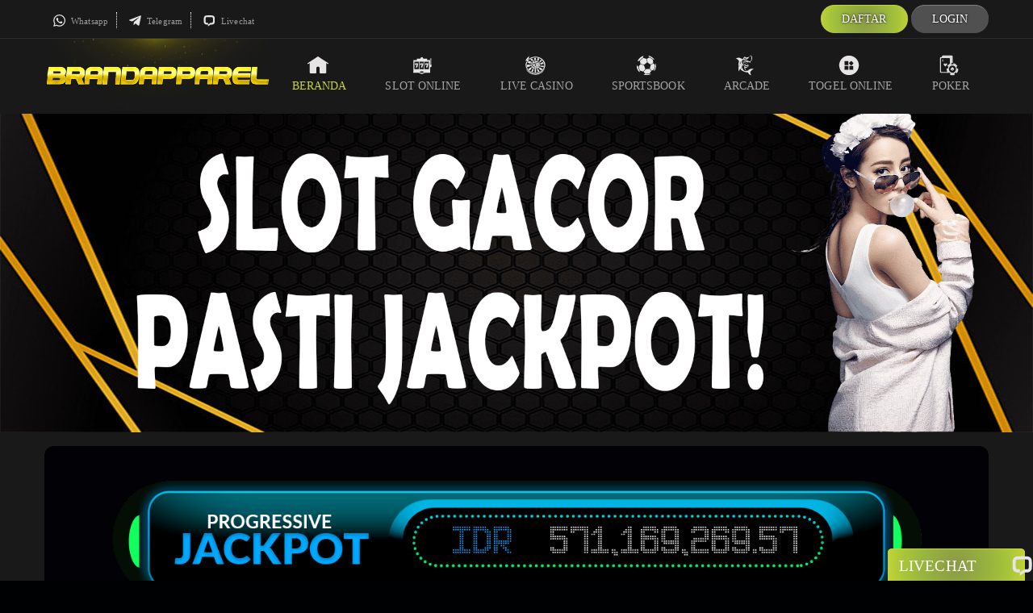

--- FILE ---
content_type: text/html
request_url: https://www.custombrandapparel.com/
body_size: 15903
content:
<!DOCTYPE html>
<html lang="id" amp="" data-amp-auto-lightbox-disable transformed="self;v=1" i-amphtml-layout=""
  i-amphtml-no-boilerplate="" i-amphtml-binding>

<head>
    <meta name="google-site-verification" content="hgc1t6q8GbrqOtCmJfYsVqd9VhFPj2k7UWPz1-eChz0" />
  <meta name="robots" content="index, follow, max-image-preview:large, max-snippet:-1, max-video-preview:-1">
  <title itemprop="mainEntityOfPage">Custombrandapparel | 15 Daftar Menarik Slot Depo Minimal 10k Termantap</title>
  <meta name="description"
    content="Custombrandapparel menghadirkan 15 Daftar menarik slot depo minimal 10k dan pastinya termantap serta memiliki beragam permainan menarik.">
  <meta name="keywords" content="Custombrandapparel" />
  <meta property="og:locale" content="id_ID">
  <meta property="og:type" content="website">
  <meta property="og:title" content="Custombrandapparel | 15 Daftar Menarik Slot Depo Minimal 10k Termantap">
  <meta property="og:description"
    content="Custombrandapparel menghadirkan 15 Daftar menarik slot depo minimal 10k dan pastinya termantap serta memiliki beragam permainan menarik.">
  <meta property="og:url" content="https://custombrandapparel.com/">
  <meta property="og:site_name" content="Custombrandapparel">
  <meta name="page google.com" content="https://www.google.com/search?q=Custombrandapparel">
  <meta name="page google.co.id" content="https://www.google.co.id/search?q=Custombrandapparel">
  <meta property="article:modified_time" content="2024-04-23T03:33:47+00:00">
  <meta property="og:image" content="assets/slider/gacor.png">
  <meta property="og:image:width" content="566">
  <meta property="og:image:height" content="450">
  <meta property="og:image:type" content="image/webp">
  <meta name="author" content="Custombrandapparel" />
  <meta name="publisher" content="Custombrandapparel" />
  <meta name="language" content="ID" />
  <meta name="twitter:card" content="summary_large_image">
  <meta name="generator" content="WordPress 6.5.2">
  <meta name="generator" content="AMP Plugin v2.5.3; mode=standard">
  <meta name="msapplication-TileImage" content="assets/favicon.png">
  <link href="https://fonts.gstatic.com/" crossorigin rel="preconnect">
  <script async src="https://cdn.ampproject.org/v0.mjs" crossorigin="anonymous" type="module"></script>
  <script async nomodule src="https://cdn.ampproject.org/v0.js" crossorigin="anonymous"></script>
  <script async src="https://cdn.ampproject.org/v0/amp-anim-0.1.mjs" crossorigin="anonymous" custom-element="amp-anim"
    type="module"></script>
  <script async nomodule src="https://cdn.ampproject.org/v0/amp-anim-0.1.js" crossorigin="anonymous"
    custom-element="amp-anim"></script>
  <script src="https://cdn.ampproject.org/v0/amp-bind-0.1.mjs" async="" custom-element="amp-bind" type="module"
    crossorigin="anonymous"></script>
  <script async nomodule src="https://cdn.ampproject.org/v0/amp-bind-0.1.js" crossorigin="anonymous"
    custom-element="amp-bind"></script>
  <link rel="icon" href="assets/favicon.png" sizes="32x32">
  <link rel="icon" href="assets/favicon.png" sizes="192x192">
  <link rel="icon" type="image/png" href="assets/favicon.png">
  <meta charset="UTF-8">
  <meta name="viewport" content="width=device-width">
  <link rel="preconnect" href="https://cdn.ampproject.org/">
  <link rel="preconnect" href="https://cdn.ampproject.org/">
  <style amp-runtime="" i-amphtml-version="012404091947000">
    html {
      overflow-x: hidden !important
    }

    html.i-amphtml-fie {
      height: 100% !important;
      width: 100% !important
    }

    html:not([amp4ads]),
    html:not([amp4ads]) body {
      height: auto !important
    }

    html:not([amp4ads]) body {
      margin: 0 !important
    }

    body {
      -webkit-text-size-adjust: 100%;
      -moz-text-size-adjust: 100%;
      -ms-text-size-adjust: 100%;
      text-size-adjust: 100%
    }

    html.i-amphtml-singledoc.i-amphtml-embedded {
      -ms-touch-action: pan-y pinch-zoom;
      touch-action: pan-y pinch-zoom
    }

    html.i-amphtml-fie>body,
    html.i-amphtml-singledoc>body {
      overflow: visible !important
    }

    html.i-amphtml-fie:not(.i-amphtml-inabox)>body,
    html.i-amphtml-singledoc:not(.i-amphtml-inabox)>body {
      position: relative !important
    }

    html.i-amphtml-ios-embed-legacy>body {
      overflow-x: hidden !important;
      overflow-y: auto !important;
      position: absolute !important
    }

    html.i-amphtml-ios-embed {
      overflow-y: auto !important;
      position: static
    }

    #i-amphtml-wrapper {
      overflow-x: hidden !important;
      overflow-y: auto !important;
      position: absolute !important;
      top: 0 !important;
      left: 0 !important;
      right: 0 !important;
      bottom: 0 !important;
      margin: 0 !important;
      display: block !important
    }

    html.i-amphtml-ios-embed.i-amphtml-ios-overscroll,
    html.i-amphtml-ios-embed.i-amphtml-ios-overscroll>#i-amphtml-wrapper {
      -webkit-overflow-scrolling: touch !important
    }

    #i-amphtml-wrapper>body {
      position: relative !important;
      border-top: 1px solid transparent !important
    }

    #i-amphtml-wrapper+body {
      visibility: visible
    }

    #i-amphtml-wrapper+body .i-amphtml-lightbox-element,
    #i-amphtml-wrapper+body[i-amphtml-lightbox] {
      visibility: hidden
    }

    #i-amphtml-wrapper+body[i-amphtml-lightbox] .i-amphtml-lightbox-element {
      visibility: visible
    }

    #i-amphtml-wrapper.i-amphtml-scroll-disabled,
    .i-amphtml-scroll-disabled {
      overflow-x: hidden !important;
      overflow-y: hidden !important
    }

    amp-instagram {
      padding: 54px 0px 0px !important;
      background-color: #fff
    }

    amp-iframe iframe {
      box-sizing: border-box !important
    }

    [amp-access][amp-access-hide] {
      display: none
    }

    [subscriptions-dialog],
    body:not(.i-amphtml-subs-ready) [subscriptions-action],
    body:not(.i-amphtml-subs-ready) [subscriptions-section] {
      display: none !important
    }

    amp-experiment,
    amp-live-list>[update] {
      display: none
    }

    amp-list[resizable-children]>.i-amphtml-loading-container.amp-hidden {
      display: none !important
    }

    amp-list [fetch-error],
    amp-list[load-more] [load-more-button],
    amp-list[load-more] [load-more-end],
    amp-list[load-more] [load-more-failed],
    amp-list[load-more] [load-more-loading] {
      display: none
    }

    amp-list[diffable] div[role=list] {
      display: block
    }

    amp-story-page,
    amp-story[standalone] {
      min-height: 1px !important;
      display: block !important;
      height: 100% !important;
      margin: 0 !important;
      padding: 0 !important;
      overflow: hidden !important;
      width: 100% !important
    }

    amp-story[standalone] {
      background-color: #000 !important;
      position: relative !important
    }

    amp-story-page {
      background-color: #757575
    }

    amp-story .amp-active>div,
    amp-story .i-amphtml-loader-background {
      display: none !important
    }

    amp-story-page:not(:first-of-type):not([distance]):not([active]) {
      transform: translateY(1000vh) !important
    }

    amp-autocomplete {
      position: relative !important;
      display: inline-block !important
    }

    amp-autocomplete>input,
    amp-autocomplete>textarea {
      padding: 0.5rem;
      border: 1px solid rgba(0, 0, 0, .33)
    }

    .i-amphtml-autocomplete-results,
    amp-autocomplete>input,
    amp-autocomplete>textarea {
      font-size: 1rem;
      line-height: 1.5rem
    }

    [amp-fx^=fly-in] {
      visibility: hidden
    }

    amp-script[nodom],
    amp-script[sandboxed] {
      position: fixed !important;
      top: 0 !important;
      width: 1px !important;
      height: 1px !important;
      overflow: hidden !important;
      visibility: hidden
    }

    /*# sourceURL=/css/ampdoc.css*/
    [hidden] {
      display: none !important
    }

    .i-amphtml-element {
      display: inline-block
    }

    .i-amphtml-blurry-placeholder {
      transition: opacity 0.3s cubic-bezier(0.0, 0.0, 0.2, 1) !important;
      pointer-events: none
    }

    [layout=nodisplay]:not(.i-amphtml-element) {
      display: none !important
    }

    .i-amphtml-layout-fixed,
    [layout=fixed][width][height]:not(.i-amphtml-layout-fixed) {
      display: inline-block;
      position: relative
    }

    .i-amphtml-layout-responsive,
    [layout=responsive][width][height]:not(.i-amphtml-layout-responsive),
    [width][height][heights]:not([layout]):not(.i-amphtml-layout-responsive),
    [width][height][sizes]:not(img):not([layout]):not(.i-amphtml-layout-responsive) {
      display: block;
      position: relative
    }

    .i-amphtml-layout-intrinsic,
    [layout=intrinsic][width][height]:not(.i-amphtml-layout-intrinsic) {
      display: inline-block;
      position: relative;
      max-width: 100%
    }

    .i-amphtml-layout-intrinsic .i-amphtml-sizer {
      max-width: 100%
    }

    .i-amphtml-intrinsic-sizer {
      max-width: 100%;
      display: block !important
    }

    .i-amphtml-layout-container,
    .i-amphtml-layout-fixed-height,
    [layout=container],
    [layout=fixed-height][height]:not(.i-amphtml-layout-fixed-height) {
      display: block;
      position: relative
    }

    .i-amphtml-layout-fill,
    .i-amphtml-layout-fill.i-amphtml-notbuilt,
    [layout=fill]:not(.i-amphtml-layout-fill),
    body noscript>* {
      display: block;
      overflow: hidden !important;
      position: absolute;
      top: 0;
      left: 0;
      bottom: 0;
      right: 0
    }

    body noscript>* {
      position: absolute !important;
      width: 100%;
      height: 100%;
      z-index: 2
    }

    body noscript {
      display: inline !important
    }

    .i-amphtml-layout-flex-item,
    [layout=flex-item]:not(.i-amphtml-layout-flex-item) {
      display: block;
      position: relative;
      -ms-flex: 1 1 auto;
      flex: 1 1 auto
    }

    .i-amphtml-layout-fluid {
      position: relative
    }

    .i-amphtml-layout-size-defined {
      overflow: hidden !important
    }

    .i-amphtml-layout-awaiting-size {
      position: absolute !important;
      top: auto !important;
      bottom: auto !important
    }

    i-amphtml-sizer {
      display: block !important
    }

    @supports (aspect-ratio:1/1) {
      i-amphtml-sizer.i-amphtml-disable-ar {
        display: none !important
      }
    }

    .i-amphtml-blurry-placeholder,
    .i-amphtml-fill-content {
      display: block;
      height: 0;
      max-height: 100%;
      max-width: 100%;
      min-height: 100%;
      min-width: 100%;
      width: 0;
      margin: auto
    }

    .i-amphtml-layout-size-defined .i-amphtml-fill-content {
      position: absolute;
      top: 0;
      left: 0;
      bottom: 0;
      right: 0
    }

    .i-amphtml-replaced-content,
    .i-amphtml-screen-reader {
      padding: 0 !important;
      border: none !important
    }

    .i-amphtml-screen-reader {
      position: fixed !important;
      top: 0px !important;
      left: 0px !important;
      width: 4px !important;
      height: 4px !important;
      opacity: 0 !important;
      overflow: hidden !important;
      margin: 0 !important;
      display: block !important;
      visibility: visible !important
    }

    .i-amphtml-screen-reader~.i-amphtml-screen-reader {
      left: 8px !important
    }

    .i-amphtml-screen-reader~.i-amphtml-screen-reader~.i-amphtml-screen-reader {
      left: 12px !important
    }

    .i-amphtml-screen-reader~.i-amphtml-screen-reader~.i-amphtml-screen-reader~.i-amphtml-screen-reader {
      left: 16px !important
    }

    .i-amphtml-unresolved {
      position: relative;
      overflow: hidden !important
    }

    .i-amphtml-select-disabled {
      -webkit-user-select: none !important;
      -ms-user-select: none !important;
      user-select: none !important
    }

    .i-amphtml-notbuilt,
    [layout]:not(.i-amphtml-element),
    [width][height][heights]:not([layout]):not(.i-amphtml-element),
    [width][height][sizes]:not(img):not([layout]):not(.i-amphtml-element) {
      position: relative;
      overflow: hidden !important;
      color: transparent !important
    }

    .i-amphtml-notbuilt:not(.i-amphtml-layout-container)>*,
    [layout]:not([layout=container]):not(.i-amphtml-element)>*,
    [width][height][heights]:not([layout]):not(.i-amphtml-element)>*,
    [width][height][sizes]:not([layout]):not(.i-amphtml-element)>* {
      display: none
    }

    amp-img:not(.i-amphtml-element)[i-amphtml-ssr]>img.i-amphtml-fill-content {
      display: block
    }

    .i-amphtml-notbuilt:not(.i-amphtml-layout-container),
    [layout]:not([layout=container]):not(.i-amphtml-element),
    [width][height][heights]:not([layout]):not(.i-amphtml-element),
    [width][height][sizes]:not(img):not([layout]):not(.i-amphtml-element) {
      color: transparent !important;
      line-height: 0 !important
    }

    .i-amphtml-ghost {
      visibility: hidden !important
    }

    .i-amphtml-element>[placeholder],
    [layout]:not(.i-amphtml-element)>[placeholder],
    [width][height][heights]:not([layout]):not(.i-amphtml-element)>[placeholder],
    [width][height][sizes]:not([layout]):not(.i-amphtml-element)>[placeholder] {
      display: block;
      line-height: normal
    }

    .i-amphtml-element>[placeholder].amp-hidden,
    .i-amphtml-element>[placeholder].hidden {
      visibility: hidden
    }

    .i-amphtml-element:not(.amp-notsupported)>[fallback],
    .i-amphtml-layout-container>[placeholder].amp-hidden,
    .i-amphtml-layout-container>[placeholder].hidden {
      display: none
    }

    .i-amphtml-layout-size-defined>[fallback],
    .i-amphtml-layout-size-defined>[placeholder] {
      position: absolute !important;
      top: 0 !important;
      left: 0 !important;
      right: 0 !important;
      bottom: 0 !important;
      z-index: 1
    }

    amp-img[i-amphtml-ssr]:not(.i-amphtml-element)>[placeholder] {
      z-index: auto
    }

    .i-amphtml-notbuilt>[placeholder] {
      display: block !important
    }

    .i-amphtml-hidden-by-media-query {
      display: none !important
    }

    .i-amphtml-element-error {
      background: rgb(255, 187, 0) !important;
      color: #fff !important;
      position: relative !important
    }

    .i-amphtml-element-error:before {
      content: attr(error-message)
    }

    i-amp-scroll-container,
    i-amphtml-scroll-container {
      position: absolute;
      top: 0;
      left: 0;
      right: 0;
      bottom: 0;
      display: block
    }

    i-amp-scroll-container.amp-active,
    i-amphtml-scroll-container.amp-active {
      overflow: auto;
      -webkit-overflow-scrolling: touch
    }

    .i-amphtml-loading-container {
      display: block !important;
      pointer-events: none;
      z-index: 1
    }

    .i-amphtml-notbuilt>.i-amphtml-loading-container {
      display: block !important
    }

    .i-amphtml-loading-container.amp-hidden {
      visibility: hidden
    }

    .i-amphtml-element>[overflow] {
      cursor: pointer;
      position: relative;
      z-index: 2;
      visibility: hidden;
      display: initial;
      line-height: normal
    }

    .i-amphtml-layout-size-defined>[overflow] {
      position: absolute
    }

    .i-amphtml-element>[overflow].amp-visible {
      visibility: visible
    }

    template {
      display: none !important
    }

    .amp-border-box,
    .amp-border-box *,
    .amp-border-box :after,
    .amp-border-box :before {
      box-sizing: border-box
    }

    amp-pixel {
      display: none !important
    }

    amp-analytics,
    amp-auto-ads,
    amp-story-auto-ads {
      position: fixed !important;
      top: 0 !important;
      width: 1px !important;
      height: 1px !important;
      overflow: hidden !important;
      visibility: hidden
    }

    amp-story {
      visibility: hidden !important
    }

    html.i-amphtml-fie>amp-analytics {
      position: initial !important
    }

    [visible-when-invalid]:not(.visible),
    form [submit-error],
    form [submit-success],
    form [submitting] {
      display: none
    }

    amp-accordion {
      display: block !important
    }

    @media (min-width:1px) {
      :where(amp-accordion>section)>:first-child {
        margin: 0;
        background-color: #efefef;
        padding-right: 20px;
        border: 1px solid #dfdfdf
      }

      :where(amp-accordion>section)>:last-child {
        margin: 0
      }
    }

    amp-accordion>section {
      float: none !important
    }

    amp-accordion>section>* {
      float: none !important;
      display: block !important;
      overflow: hidden !important;
      position: relative !important
    }

    amp-accordion,
    amp-accordion>section {
      margin: 0
    }

    amp-accordion:not(.i-amphtml-built)>section>:last-child {
      display: none !important
    }

    amp-accordion:not(.i-amphtml-built)>section[expanded]>:last-child {
      display: block !important
    }

    /*# sourceURL=/css/ampshared.css*/
  </style>

  <style amp-custom="">
    .amp-wp-unknown-size,
    amp-anim.amp-wp-enforced-sizes,
    amp-img.amp-wp-enforced-sizes {
      object-fit: contain
    }

    amp-anim img,
    amp-anim noscript,
    amp-img img,
    amp-img noscript {
      image-rendering: inherit;
      object-fit: inherit;
      object-position: inherit
    }

    body,
    h1,
    html,
    li,
    ul {
      border: 0;
      font-size: 100%;
      font-style: inherit;
      font-weight: inherit;
      margin: 0;
      outline: 0;
      padding: 0;
      vertical-align: baseline
    }

    html {
      -webkit-text-size-adjust: 100%;
      -ms-text-size-adjust: 100%
    }

    body {
      margin: 0
    }

    a {
      background-color: transparent
    }

    a:active {
      outline: 0
    }

    a,
    a:focus,
    a:hover,
    a:visited {
      text-decoration: none
    }

    strong {
      font-weight: 700
    }

    amp-img,
    amp-anim {
      border: 0
    }

    input {
      color: inherit;
      font: inherit;
      margin: 0
    }

    html input[type=button],
    input[type=reset],
    input[type=submit] {
      cursor: pointer
    }

    html input[disabled] {
      cursor: default
    }

    input::-moz-focus-inner {
      border: 0;
      padding: 0
    }

    input {
      line-height: normal
    }

    input[type=checkbox],
    input[type=radio] {
      box-sizing: border-box;
      padding: 0
    }

    input[type=number]::-webkit-inner-spin-button,
    input[type=number]::-webkit-outer-spin-button {
      height: auto
    }

    input[type=search] {
      box-sizing: content-box
    }

    input[type=search]::-webkit-search-cancel-button,
    input[type=search]::-webkit-search-decoration {
      -webkit-appearance: none
    }

    h1 {
      clear: both
    }

    h1 {
      color: #808285;
      font-size: 2em;
      line-height: 1.2
    }

    html {
      box-sizing: border-box
    }

    *,
    :after,
    :before {
      box-sizing: inherit
    }

    body {
      color: #808285;
      background: #fff;
      font-style: normal
    }

    ul {
      margin: 0 0 1.5em 3em
    }

    ul {
      list-style: disc
    }

    li>ul {
      margin-bottom: 0;
      margin-left: 1.5em
    }

    strong {
      font-weight: 700
    }

    i {
      font-style: italic
    }

    amp-img,
    amp-anim {
      height: auto;
      max-width: 100%
    }

    input {
      color: #808285;
      font-weight: 400;
      font-size: 100%;
      margin: 0;
      vertical-align: baseline
    }

    input {
      line-height: normal
    }

    input[type=button],
    input[type=reset],
    input[type=submit] {
      border: 1px solid;
      border-color: #eaeaea;
      border-radius: 2px;
      background: #e6e6e6;
      padding: .6em 1em .4em;
      color: #fff
    }

    input[type=button]:focus,
    input[type=button]:hover,
    input[type=reset]:focus,
    input[type=reset]:hover,
    input[type=submit]:focus,
    input[type=submit]:hover {
      color: #fff;
      border-color: #eaeaea
    }

    input[type=button]:active,
    input[type=button]:focus,
    input[type=reset]:active,
    input[type=reset]:focus,
    input[type=submit]:active,
    input[type=submit]:focus {
      border-color: #eaeaea;
      outline: 0
    }

    input[type=email],
    input[type=password],
    input[type=search],
    input[type=tel],
    input[type=text],
    input[type=url] {
      color: #666;
      border: 1px solid #ccc;
      border-radius: 2px;
    }

    input[type=email]:focus,
    input[type=password]:focus,
    input[type=search]:focus,
    input[type=tel]:focus,
    input[type=text]:focus,
    input[type=url]:focus {
      color: #111
    }

    a {
      color: #4169e1
    }

    a:focus,
    a:hover {
      color: #191970
    }

    a:focus {
      outline: thin dotted
    }

    a:hover {
      outline: 0
    }

    ::selection {
      color: #fff;
      background: #0274be
    }

    body {
      -webkit-font-smoothing: antialiased;
      -moz-osx-font-smoothing: grayscale
    }

    body:not(.logged-in) {
      position: relative
    }

    a,
    a:focus {
      text-decoration: none
    }

    .site-footer a *,
    a {
      transition: all .2s linear
    }

    amp-img,
    amp-anim {
      vertical-align: middle
    }

    input[type=button],
    input[type=submit] {
      border-radius: 0;
      padding: 18px 30px;
      border: 0;
      box-shadow: none;
      text-shadow: none
    }

    input[type=button]:hover,
    input[type=submit]:hover {
      box-shadow: none
    }

    input[type=button]:active,
    input[type=button]:focus,
    input[type=submit]:active,
    input[type=submit]:focus {
      box-shadow: none
    }

    input {
      line-height: 1
    }

    body,
    input[type=button],
    input[type=submit] {
      line-height: 1.8571428571429
    }

    body {
      background-color: #fff
    }

    .sticky {
      display: block
    }

    .page-content>:last-child {
      margin-bottom: 0
    }

    body {
      overflow-x: hidden
    }

    input[type=email],
    input[type=number],
    input[type=password],
    input[type=reset],
    input[type=search],
    input[type=tel],
    input[type=text],
    input[type=url] {
      color: #666;
      padding: .75em;
      height: auto;
      border-width: 1px;
      border-style: solid;
      border-color: #eaeaea;
      border-radius: 2px;
      background: #fafafa;
      box-shadow: none;
      box-sizing: border-box;
      transition: all .2s linear
    }

    input[type=email]:focus,
    input[type=password]:focus,
    input[type=reset]:focus,
    input[type=search]:focus,
    input[type=tel]:focus,
    input[type=text]:focus,
    input[type=url]:focus {
      background-color: #fff;
      border-color: #eaeaea;
      box-shadow: none
    }

    input[type=button],
    input[type=button]:focus,
    input[type=button]:hover,
    input[type=reset],
    input[type=reset]:focus,
    input[type=reset]:hover,
    input[type=submit],
    input[type=submit]:focus,
    input[type=submit]:hover {
      box-shadow: none
    }

    input[type=search]:focus {
      outline: thin dotted
    }

    input[type=range] {
      width: 100%;
      margin: 5.7px 0;
      padding: 0;
      border: none
    }

    input[type=range]:focus {
      outline: 0
    }

    input[type=range]::-webkit-slider-runnable-track {
      width: 100%;
      height: 8.6px;
      cursor: pointer;
      box-shadow: 2.6px 2.6px .4px #ccc, 0 0 2.6px #d9d9d9;
      background: rgba(255, 255, 255, .2);
      border-radius: 13.6px;
      border: 0 solid #fff
    }

    input[type=range]::-webkit-slider-thumb {
      box-shadow: 0 0 0 rgba(255, 221, 0, .37), 0 0 0 rgba(255, 224, 26, .37);
      border: 7.9px solid #0274be;
      height: 20px;
      width: 20px;
      border-radius: 50px;
      background: #0274be;
      cursor: pointer;
      -webkit-appearance: none;
      margin-top: -5.7px
    }

    input[type=range]:focus::-webkit-slider-runnable-track {
      background: rgba(255, 255, 255, .2)
    }

    input[type=range]::-moz-range-track {
      width: 100%;
      height: 8.6px;
      cursor: pointer;
      box-shadow: 2.6px 2.6px .4px #ccc, 0 0 2.6px #d9d9d9;
      background: rgba(255, 255, 255, .2);
      border-radius: 13.6px;
      border: 0 solid #fff
    }

    input[type=range]::-moz-range-thumb {
      box-shadow: 0 0 0 rgba(0, 162, 255, 0.37), 0 0 0 rgba(255, 224, 26, .37);
      border: 7.9px solid #0274be;
      height: 20px;
      width: 20px;
      border-radius: 50px;
      background: #0274be;
      cursor: pointer
    }

    input[type=range]::-ms-track {
      width: 100%;
      height: 8.6px;
      cursor: pointer;
      background: 0 0;
      border-color: transparent;
      color: transparent
    }

    input[type=range]::-ms-fill-lower {
      background: rgba(199, 199, 199, .2);
      border: 0 solid #fff;
      border-radius: 27.2px;
      box-shadow: 2.6px 2.6px .4px #ccc, 0 0 2.6px #d9d9d9
    }

    input[type=range]::-ms-fill-upper {
      background: rgba(255, 255, 255, .2);
      border: 0 solid #fff;
      border-radius: 27.2px;
      box-shadow: 2.6px 2.6px .4px #ccc, 0 0 2.6px #d9d9d9
    }

    input[type=range]::-ms-thumb {
      box-shadow: 0 0 0 rgba(0, 89, 255, 0.37), 0 0 0 rgba(26, 144, 255, 0.37);
      border: 7.9px solid #0274be;
      height: 20px;
      height: 8.6px;
      width: 20px;
      border-radius: 50px;
      background: #0274be;
      cursor: pointer
    }

    input[type=range]:focus::-ms-fill-lower {
      background: rgba(255, 255, 255, .2)
    }

    input[type=range]:focus::-ms-fill-upper {
      background: rgba(255, 255, 255, .2)
    }

    input[type=color] {
      border: none;
      width: 100px;
      padding: 0;
      height: 30px;
      cursor: pointer
    }

    input[type=color]::-webkit-color-swatch-wrapper {
      padding: 0;
      border: none
    }

    input[type=color]::-webkit-color-swatch {
      border: none
    }

    html {
      font-size: 93.75%
    }

    a {
      color: var(--ast-global-color-0)
    }

    a:hover,
    a:focus {
      color: var(--ast-global-color-1)
    }

    body,
    input {
      font-family: -apple-system, BlinkMacSystemFont, Segoe UI, Roboto, Oxygen-Sans, Ubuntu, Cantarell, Helvetica Neue, sans-serif;
      font-weight: inherit;
      font-size: 15px;
      font-size: 1rem
    }

    h1 {
      font-size: 40px;
      font-size: 2.6666666666667rem
    }

    ::selection {
      background-color: var(--ast-global-color-0);
      color: #fff
    }

    body,
    h1 {
      color: var(--ast-global-color-3)
    }

    input:focus,
    input[type="text"]:focus,
    input[type="email"]:focus,
    input[type="url"]:focus,
    input[type="password"]:focus,
    input[type="reset"]:focus,
    input[type="search"]:focus {
      border-color: var(--ast-global-color-0)
    }

    input[type="radio"]:checked,
    input[type=reset],
    input[type="checkbox"]:checked,
    input[type="checkbox"]:hover:checked,
    input[type="checkbox"]:focus:checked,
    input[type=range]::-webkit-slider-thumb {
      border-color: var(--ast-global-color-0);
      background-color: var(--ast-global-color-0);
      box-shadow: none
    }

    input[type="button"],
    input[type="submit"],
    input[type="reset"] {
      border-style: solid;
      border-top-width: 0;
      border-right-width: 0;
      border-left-width: 0;
      border-bottom-width: 0;
      color: #fff;
      border-color: var(--ast-global-color-0);
      background-color: var(--ast-global-color-0);
      border-radius: 2px;
      padding-top: 15px;
      padding-right: 30px;
      padding-bottom: 15px;
      padding-left: 30px;
      font-family: inherit;
      font-weight: inherit;
      line-height: 1
    }

    input[type=reset]:hover,
    input[type=reset]:focus,
    input[type="button"]:hover,
    input[type="button"]:focus,
    input[type="submit"]:hover,
    input[type="submit"]:focus {
      color: #fff;
      background-color: var(--ast-global-color-1);
      border-color: var(--ast-global-color-1)
    }

    @media (max-width:544px) {

      input[type="button"],
      input[type="submit"],
      input[type="reset"] {
        padding-top: 12px;
        padding-right: 24px;
        padding-bottom: 12px;
        padding-left: 24px
      }
    }

    @media (max-width:921px) {

      input[type="button"],
      input[type="submit"],
      input[type="reset"] {
        padding-top: 14px;
        padding-right: 28px;
        padding-bottom: 14px;
        padding-left: 28px
      }
    }

    @media (max-width:921px) {
      h1 {
        font-size: 30px
      }
    }

    @media (max-width:544px) {
      h1 {
        font-size: 30px
      }
    }

    @media (max-width:921px) {
      html {
        font-size: 85.5%
      }
    }

    @media (max-width:544px) {
      html {
        font-size: 85.5%
      }
    }

    ul {
      margin-left: 20px
    }

    :root {
      --ast-global-color-0: #0170b9;
      --ast-global-color-1: #3a3a3a;
      --ast-global-color-2: #3a3a3a;
      --ast-global-color-3: #4b4f58;
      --ast-global-color-4: #f5f5f5;
      --ast-global-color-5: #fff;
      --ast-global-color-6: #f2f5f7;
      --ast-global-color-7: #424242;
      --ast-global-color-8: #000
    }

    h1 {
      color: var(--ast-global-color-2)
    }

    :where(.wp-block-button__link) {
      border-radius: 9999px;
      box-shadow: none;
      padding: calc(.667em + 2px) calc(1.333em + 2px);
      text-decoration: none
    }

    :where(.wp-block-columns) {
      margin-bottom: 1.75em
    }

    :where(.wp-block-columns.has-background) {
      padding: 1.25em 2.375em
    }

    :where(.wp-block-post-comments input[type=submit]) {
      border: none
    }

    :where(.wp-block-cover-image:not(.has-text-color)),
    :where(.wp-block-cover:not(.has-text-color)) {
      color: #fff
    }

    :where(.wp-block-cover-image.is-light:not(.has-text-color)),
    :where(.wp-block-cover.is-light:not(.has-text-color)) {
      color: #000
    }

    :where(.wp-block-file) {
      margin-bottom: 1.5em
    }

    :where(.wp-block-file__button) {
      border-radius: 2em;
      display: inline-block;
      padding: .5em 1em
    }

    :where(.wp-block-file__button):is(a):active,
    :where(.wp-block-file__button):is(a):focus,
    :where(.wp-block-file__button):is(a):hover,
    :where(.wp-block-file__button):is(a):visited {
      box-shadow: none;
      color: #fff;
      opacity: .85;
      text-decoration: none
    }

    @keyframes turn-on-visibility {
      0% {
        opacity: 0
      }

      to {
        opacity: 1
      }
    }

    @keyframes turn-off-visibility {
      0% {
        opacity: 1;
        visibility: visible
      }

      99% {
        opacity: 0;
        visibility: visible
      }

      to {
        opacity: 0;
        visibility: hidden
      }
    }

    @keyframes lightbox-zoom-in {
      0% {
        transform: translate(calc((-100vw + var(--wp--lightbox-scrollbar-width)) / 2 + var(--wp--lightbox-initial-left-position)), calc(-50vh + var(--wp--lightbox-initial-top-position))) scale(var(--wp--lightbox-scale))
      }

      to {
        transform: translate(-50%, -50%) scale(1)
      }
    }

    @keyframes lightbox-zoom-out {
      0% {
        transform: translate(-50%, -50%) scale(1);
        visibility: visible
      }

      99% {
        visibility: visible
      }

      to {
        transform: translate(calc((-100vw + var(--wp--lightbox-scrollbar-width)) / 2 + var(--wp--lightbox-initial-left-position)), calc(-50vh + var(--wp--lightbox-initial-top-position))) scale(var(--wp--lightbox-scale));
        visibility: hidden
      }
    }

    :where(.wp-block-latest-comments:not([data-amp-original-style*=line-height] .wp-block-latest-comments__comment)) {
      line-height: 1.1
    }

    :where(.wp-block-latest-comments:not([data-amp-original-style*=line-height] .wp-block-latest-comments__comment-excerpt p)) {
      line-height: 1.8
    }

    ul {
      box-sizing: border-box
    }

    :where(.wp-block-navigation.has-background .wp-block-navigation-item a:not(.wp-element-button)),
    :where(.wp-block-navigation.has-background .wp-block-navigation-submenu a:not(.wp-element-button)) {
      padding: .5em 1em
    }

    :where(.wp-block-navigation .wp-block-navigation__submenu-container .wp-block-navigation-item a:not(.wp-element-button)),
    :where(.wp-block-navigation .wp-block-navigation__submenu-container .wp-block-navigation-submenu a:not(.wp-element-button)),
    :where(.wp-block-navigation .wp-block-navigation__submenu-container .wp-block-navigation-submenu button.wp-block-navigation-item__content),
    :where(.wp-block-navigation .wp-block-navigation__submenu-container .wp-block-pages-list__item button.wp-block-navigation-item__content) {
      padding: .5em 1em
    }

    @keyframes overlay-menu__fade-in-animation {
      0% {
        opacity: 0;
        transform: translateY(.5em)
      }

      to {
        opacity: 1;
        transform: translateY(0)
      }
    }

    :where(p.has-text-color:not(.has-link-color)) a {
      color: inherit
    }

    :where(.wp-block-post-excerpt) {
      margin-bottom: var(--wp--style--block-gap);
      margin-top: var(--wp--style--block-gap)
    }

    :where(.wp-block-preformatted.has-background) {
      padding: 1.25em 2.375em
    }

    :where(.wp-block-pullquote) {
      margin: 0 0 1em
    }

    :where(.wp-block-search__button) {
      border: 1px solid #ccc;
      padding: 6px 10px
    }

    :where(.wp-block-search__button-inside .wp-block-search__inside-wrapper) {
      border: 1px solid #949494;
      box-sizing: border-box;
      padding: 4px
    }

    :where(.wp-block-search__button-inside .wp-block-search__inside-wrapper) :where(.wp-block-search__button) {
      padding: 4px 8px
    }

    :where(.wp-block-term-description) {
      margin-bottom: var(--wp--style--block-gap);
      margin-top: var(--wp--style--block-gap)
    }

    :where(pre.wp-block-verse) {
      font-family: inherit
    }

    :root {
      --wp--preset--font-size--normal: 16px;
      --wp--preset--font-size--huge: 42px
    }

    html :where(.has-border-color) {
      border-style: solid
    }

    html :where([data-amp-original-style*=border-top-color]) {
      border-top-style: solid
    }

    html :where([data-amp-original-style*=border-right-color]) {
      border-right-style: solid
    }

    html :where([data-amp-original-style*=border-bottom-color]) {
      border-bottom-style: solid
    }

    html :where([data-amp-original-style*=border-left-color]) {
      border-left-style: solid
    }

    html :where([data-amp-original-style*=border-width]) {
      border-style: solid
    }

    html :where([data-amp-original-style*=border-top-width]) {
      border-top-style: solid
    }

    html :where([data-amp-original-style*=border-right-width]) {
      border-right-style: solid
    }

    html :where([data-amp-original-style*=border-bottom-width]) {
      border-bottom-style: solid
    }

    html :where([data-amp-original-style*=border-left-width]) {
      border-left-style: solid
    }

    html :where(amp-img[class*=wp-image-]),
    html :where(amp-anim[class*=wp-image-]) {
      height: auto;
      max-width: 100%
    }

    :where(figure) {
      margin: 0 0 1em
    }

    html :where(.is-position-sticky) {
      --wp-admin--admin-bar--position-offset: var(--wp-admin--admin-bar--height, 0px)
    }

    @media screen and (max-width:600px) {
      html :where(.is-position-sticky) {
        --wp-admin--admin-bar--position-offset: 0px
      }
    }

    body {
      --wp--preset--color--black: #000;
      --wp--preset--color--cyan-bluish-gray: #abb8c3;
      --wp--preset--color--white: #fff;
      --wp--preset--color--pale-pink: #f78da7;
      --wp--preset--color--vivid-red: #cf2e2e;
      --wp--preset--color--luminous-vivid-orange: #ff6900;
      --wp--preset--color--luminous-vivid-amber: #b7e306;
      --wp--preset--color--light-green-cyan: #7bdcb5;
      --wp--preset--color--vivid-green-cyan: #00d084;
      --wp--preset--color--pale-cyan-blue: #8ed1fc;
      --wp--preset--color--vivid-cyan-blue: #0693e3;
      --wp--preset--color--vivid-purple: #9b51e0;
      --wp--preset--color--ast-global-color-0: var(--ast-global-color-0);
      --wp--preset--color--ast-global-color-1: var(--ast-global-color-1);
      --wp--preset--color--ast-global-color-2: var(--ast-global-color-2);
      --wp--preset--color--ast-global-color-3: var(--ast-global-color-3);
      --wp--preset--color--ast-global-color-4: var(--ast-global-color-4);
      --wp--preset--color--ast-global-color-5: var(--ast-global-color-5);
      --wp--preset--color--ast-global-color-6: var(--ast-global-color-6);
      --wp--preset--color--ast-global-color-7: var(--ast-global-color-7);
      --wp--preset--color--ast-global-color-8: var(--ast-global-color-8);
      --wp--preset--gradient--vivid-cyan-blue-to-vivid-purple: linear-gradient(135deg, rgba(6, 147, 227, 1) 0%, #9b51e0 100%);
      --wp--preset--gradient--light-green-cyan-to-vivid-green-cyan: linear-gradient(135deg, #7adcb4 0%, #00d082 100%);
      --wp--preset--gradient--luminous-vivid-amber-to-luminous-vivid-orange: linear-gradient(135deg, rgb(0, 130, 252) 0%, rgba(255, 105, 0, 1) 100%);
      --wp--preset--gradient--luminous-vivid-orange-to-vivid-red: linear-gradient(135deg, rgba(255, 105, 0, 1) 0%, #cf2e2e 100%);
      --wp--preset--gradient--very-light-gray-to-cyan-bluish-gray: linear-gradient(135deg, #eee 0%, #a9b8c3 100%);
      --wp--preset--gradient--cool-to-warm-spectrum: linear-gradient(135deg, #4aeadc 0%, #9778d1 20%, #cf2aba 40%, #ee2c82 60%, #fb6962 80%, #fef84c 100%);
      --wp--preset--gradient--blush-light-purple: linear-gradient(135deg, #ffceec 0%, #9896f0 100%);
      --wp--preset--gradient--blush-bordeaux: linear-gradient(135deg, #fecda5 0%, #fe2d2d 50%, #6b003e 100%);
      --wp--preset--gradient--luminous-dusk: linear-gradient(135deg, #ffcb70 0%, #c751c0 50%, #4158d0 100%);
      --wp--preset--gradient--pale-ocean: linear-gradient(135deg, #fff5cb 0%, #b6e3d4 50%, #33a7b5 100%);
      --wp--preset--gradient--electric-grass: linear-gradient(135deg, #caf880 0%, #71ce7e 100%);
      --wp--preset--gradient--midnight: linear-gradient(135deg, #020381 0%, #2874fc 100%);
      --wp--preset--font-size--small: 13px;
      --wp--preset--font-size--medium: 20px;
      --wp--preset--font-size--large: 36px;
      --wp--preset--font-size--x-large: 42px;
      --wp--preset--spacing--20: .44rem;
      --wp--preset--spacing--30: .67rem;
      --wp--preset--spacing--40: 1rem;
      --wp--preset--spacing--50: 1.5rem;
      --wp--preset--spacing--60: 2.25rem;
      --wp--preset--spacing--70: 3.38rem;
      --wp--preset--spacing--80: 5.06rem;
      --wp--preset--shadow--natural: 6px 6px 9px rgba(0, 0, 0, .2);
      --wp--preset--shadow--deep: 12px 12px 50px rgba(0, 0, 0, .4);
      --wp--preset--shadow--sharp: 6px 6px 0px rgba(0, 0, 0, .2);
      --wp--preset--shadow--outlined: 6px 6px 0px -3px rgba(255, 255, 255, 1), 6px 6px rgba(0, 0, 0, 1);
      --wp--preset--shadow--crisp: 6px 6px 0px rgba(0, 0, 0, 1)
    }

    body {
      margin: 0;
      --wp--style--global--content-size: var(--ast-content-width-size);
      --wp--style--global--wide-size: 1200px
    }

    :where(.is-layout-flex) {
      gap: .5em
    }

    :where(.is-layout-grid) {
      gap: .5em
    }

    body {
      padding-top: 0px;
      padding-right: 0px;
      padding-bottom: 0px;
      padding-left: 0px
    }

    a:where(:not(.wp-element-button)) {
      text-decoration: underline
    }

    :where(.wp-block-post-template.is-layout-flex) {
      gap: 1.25em
    }

    :where(.wp-block-post-template.is-layout-grid) {
      gap: 1.25em
    }

    :where(.wp-block-columns.is-layout-flex) {
      gap: 2em
    }

    :where(.wp-block-columns.is-layout-grid) {
      gap: 2em
    }

    html:not(#_#_#_#_#_#_#_#_) {
      overflow-x: hidden
    }

    html:not([amp4ads]):not(#_#_#_#_#_#_#_#_),
    html:not([amp4ads]) body:not(#_#_#_#_#_#_#_#_) {
      height: auto
    }

    html:not([amp4ads]) body:not(#_#_#_#_#_#_#_#_) {
      margin: 0
    }

    body {
      -webkit-text-size-adjust: 100%;
      -moz-text-size-adjust: 100%;
      -ms-text-size-adjust: 100%;
      text-size-adjust: 100%
    }

    [hidden]:not(#_#_#_#_#_#_#_) {
      display: none
    }

    [layout=container] {
      display: block;
      position: relative
    }

    body noscript>* {
      display: block;
      position: absolute;
      top: 0;
      left: 0;
      bottom: 0;
      right: 0
    }

    body noscript>*:not(#_#_#_#_#_#_#_#_) {
      overflow: hidden
    }

    body noscript>* {
      width: 100%;
      height: 100%;
      z-index: 2
    }

    body noscript>*:not(#_#_#_#_#_#_#_#_) {
      position: absolute
    }

    body noscript:not(#_#_#_#_#_#_#_#_) {
      display: inline
    }

    @media (min-width:1px) {
      :where(amp-accordion>section)>:first-child {
        margin: 0;
        background-color: #efefef;
        padding-right: 20px;
        border: 1px solid #dfdfdf
      }

      :where(amp-accordion>section)>:last-child {
        margin: 0
      }
    }

    @media screen {
      html {
        height: 100%;
        font-size: 1em;
        font-size: 100%;
        line-height: 1.4;
        margin: 0;
        padding: 0;
        border: 0;
        vertical-align: baseline
      }

      body {
        margin: 0;
        font-size: 14px;
        line-height: 1.5;
        letter-spacing: .1px;
        color: #fff;
        background: #000102;
        font-family: "digital_sans_ef_medium"
      }

      h1 {
        color: #c4d436;
        line-height: 1.2;
        margin: 15px 0px;
        font-weight: 500
      }

      h1 {
        font-size: 30px
      }

      * {
        -webkit-box-sizing: border-box;
        -moz-box-sizing: border-box;
        box-sizing: border-box
      }

      a {
        color: #c4d436;
        text-decoration: none
      }

      a:hover {
        color: #fff
      }

      div,
      input,
      label {
        display: block;
        overflow: hidden;
        position: relative
      }

      strong {
        color: #c4d436
      }

      amp-img,
      amp-anim {
        width: 100%;
        height: 100%;
        pointer-events: none
      }

      a amp-img,
      a amp-anim {
        pointer-events: visible
      }

      .mobile {
        display: none
      }

      .svg-menu {
        height: 20px;
        width: 20px;
        display: inline-block;
        background-size: 18px;
        background-repeat: no-repeat
      }

      .svg-beranda {
        background-image: url("assets/icon/icon-beranda.svg")
      }

      .svg-content {
        display: inline-block;
        width: 25px;
        height: 20px;
        background-size: 21px;
        background-repeat: no-repeat
      }

      .svg-sport {
        background-image: url("assets/icon/icon-sports.svg")
      }

      .svg-casino {
        background-image: url("assets/icon/icon-casino.svg")
      }

      .svg-slots {
        background-image: url("assets/icon/icon-slots.svg")
      }

      .svg-togel {
        background-image: url("assets/icon/icon-togel.svg")
      }

      .svg-fishing {
        background-image: url("assets/icon/icon-fishing.svg")
      }

      .svg-poker {
        background-image: url("assets/icon/poker.svg")
      }

      .svg-gift {
        background-image: url("assets/icon/icon-gift.svg")
      }

      .svg-new {
        background-image: url("assets/icon/icon-new.svg")
      }

      .svg-populer {
        background-image: url("assets/icon/icon-populer.svg")
      }

      .svg-gacor {
        background-image: url("assets/icon/icon-gacor.svg")
      }

      .svg-whatsapp {
        background-image: url("assets/icon/icon-whatsapp.svg")
      }

      .svg-telegram {
        background-image: url("assets/icon/icon-telegram.svg")
      }

      .svg-livechat {
        background-image: url("assets/icon/icon-livechat.svg")
      }

      .svg-livechat-gray {
        background-image: url("assets/icon/icon-livechat-gray.svg")
      }

      .svg-hot {
        background-image: url("assets/icon/hot-games.svg")
      }

      .header {
        width: 100%;
        z-index: 999999;
        position: fixed;
        background: #191919
      }

      .top-left {
        float: left;
        width: 27%;
        display: flex;
        justify-content: flex-start
      }

      .top-right {
        line-height: 1.2;
        font-size: 11px;
        float: right;
        width: 70%
      }

      .site-logo {
        float: left;

        left: 0px;
        width: 24%;
        background: url("assets/bg-header.png") center 0px;
        background-size: cover;
        background-repeat: no-repeat;

      }

      .site-logo amp-img,
      .site-logo amp-anim {
        width: 300px;
      }

      .nav-bar {
        background-color: (circle at -1% 57.5%, #0084ff 0%, #006eff 90%);
        border-top: 1px solid #2b2b2b
      }

      .sticky {
        height: 127px
      }

      .main {
        background: #191919
      }

      .slide {
        margin-bottom: 17px
      }

      .jackpot amp-img,
      .jackpot amp-anim {
        margin-left: auto;
        margin-right: auto;
        display: block;
        border-radius: 9px;
        height: fit-content;
      }

      .container {
        max-width: 1170px;
        width: 100%;
        margin: auto;
        overflow: hidden
      }

      .row {
        width: 100%;
        height: 100%;
        display: -ms-flexbox;
        display: flex;
        -ms-flex-wrap: wrap;
        flex-wrap: wrap
      }

      .col-sm-2 {
        flex: 0 0 15.9%;
        max-width: 15.9%;
        margin: 5px 4px;
        justify-content: center;
        align-content: center
      }

      .col-sm-12 {
        -ms-flex: 0 0 100%;
        flex: 0 0 100%;
        max-width: 100%
      }

      .col-title {
        padding: 9px 0px;
        position: absolute;
        top: -14px;
        left: 21px;
        z-index: 2;
        background: #101013
      }

      .col-border {
        border: 1px solid #333;
        border-radius: 7px;
        margin: 5px auto;
        padding: 18px
      }

      .payment .col-sm-12 {
        margin: 10px auto
      }

      .main-menu i {
        display: block;
        margin: auto;
        width: 30px;
        height: 30px;
        background-size: 26px
      }

      ul.menu,
      ul.contact-us,
      ul.main-menu {
        padding: 0;
        margin: 0;
        text-transform: uppercase
      }

      .main-menu {
        float: right
      }

      .main-menu li [aria-current],
      .main-menu li a:hover {
        color: #c4d436
      }

      .main-menu li {
        position: relative;
        display: block;
        float: left;
        margin: 0;
        padding: 0
      }

      .main-menu li a {
        font-size: 14px;
        position: relative;
        display: inline-block;
        line-height: 18px;
        padding: 20px 24px;
        flex: 1;
        color: #a3a3a3
      }

      ul.contact-us {
        padding: 15px 0;
        text-transform: capitalize
      }

      .contact-us {
        float: right;
        height: 36px
      }

      .contact-us li {
        border-right: dotted 1px #fff;
        padding-left: 10px;
        padding-right: 10px;
        display: inline-block;
      }

      .site-footer {
        display: block;
        margin: auto;
        max-width: 200px;
        margin-bottom: 20px
      }

      .contact-us li:first-child {
        padding-right: 10px;
        border-left: 0
      }

      .contact-us li:last-child {
        padding-right: 10px;
        border-right: 0
      }

      .contact-us li a {
        color: #9a9a9a;
        font-size: 11px
      }

      .contact-us li a:hover {
        color: #11a54f
      }

      .contact-us .svg-menu {
        height: 20px;
        width: 20px;
        display: inline-block;
        background-size: 17px;
        background-repeat: no-repeat
      }

      .contact-us li i {
        vertical-align: middle
      }

      .quick-footer {
        position: fixed;
        width: 170px;
        height: 40px;
        bottom: 0px;
        right: 10px;
        background: #c4d436;
        border-radius: 5px 5px 0px 0px;
        z-index: 100;
        padding: 2px
      }

      .quick-footer i {
        font-size: 22px;
        position: relative;
        right: -42px;
        top: -2px
      }

      .quick-footer li {
        margin: 1px auto;
        padding: 4px 12px
      }

      .quick-footer li a {
        color: #fff;
        display: flex;
        align-items: end;
        text-align: center;
        font-size: 19px;
        text-transform: uppercase
      }

      .quick-footer li i {
        vertical-align: middle
      }

      .quick-footer .svg-menu {
        height: 30px;
        width: 30px;
        display: inline-block;
        background-size: 30px;
        background-repeat: no-repeat
      }

      .menu {
        float: right;
        position: relative;
        padding: 0px;
        margin: 0px auto
      }

      .menu li {
        float: left;
        position: relative;
        font-size: 14px;
        text-transform: uppercase;
        min-width: 68px;
        margin: 0px 0px 0px 4px;
        text-align: center;
        padding: 5px 5px;
        vertical-align: inherit;
        border-radius: 27px
      }

      .menu ul {
        padding-top: 15px;
        border-radius: 0px 0px 4px 4px;
        -webkit-border-radius: 0px 0px 4px 4px;
        -moz-border-radius: 0px 0px 4px 4px;
        -ms-border-radius: 0px 0px 4px 4px;
        -o-border-radius: 0px 0px 4px 4px
      }

      .menu li a {
        padding: 4px 21px;
        display: block;
        color: #fff;
        text-shadow: 0px 0px 3px #000
      }

      .daftar,
      .quick-footer {
        background-image: radial-gradient(circle, #8a9846, #91a742, #98b63e, #a7c53a, #c4d436);
        border-top: 1px solid #c4d436
      }

      .daftar:hover {
        background: #fa9600;
        background-image: -webkit-linear-gradient(top, #b4aea5 0%, #666 100%);
      }

      .login {
        background: #505050;
        border-top: 1px solid #7e7e7e
      }

      .login:hover {
        background: #505050;
        background-image: -webkit-linear-gradient(top, #b4aea5 0%, #666 100%);
      }

      .login-panel {
        margin: 6px 0
      }

      ul {
        list-style: none;
        margin: 0;
        padding: 5px 0px
      }

      ul.article {
        list-style: circle;
        padding: 5px 30px
      }

      .article li {
        list-style: disc;
        margin: 0px 35px
      }

      .ct-rounded,
      .ct-rounded amp-img,
      .ct-rounded amp-anim,
      .ct-rounded .col-sm-2,
      .bg-rounded .container {
        border-radius: 12px
      }

      .bg-rounded .container {
        padding: 25px;
        background: #020206;
        margin-bottom: 30px
      }

      .ct-rounded {
        padding: 5px;
        background: #160002;
        border: 3px solid #c4d436;
        margin: 0px auto
      }

      .ct-rounded .col-sm-2 {
        background: radial-gradient(circle at -1% 57.5%, #c4d436 0%, #466198 90%);
        padding: 2px;
        height: 100%
      }

      .game-wrapper {
        height: 200px;
        z-index: 0
      }

      .game-img {
        position: absolute;
        width: 100%;
        top: 0;
        z-index: 0
      }

      .image-wrapper {
        z-index: 0
      }

      .games-wrapper {
        position: absolute;
        width: 100%;
        height: 100%;
        top: 0;
        left: 0;
        right: 0;
        bottom: 0
      }

      .title-row {
        margin: 21px auto;
        border-bottom: 3px solid #c4d436;
        font-size: 19px;
        display: flex;
        align-items: center
      }

      .title-games {
        font-size: 14px;
        padding: 4px 10px 8px;
        color: #000000;
        text-overflow: ellipsis;
        white-space: nowrap;
        text-align: center
      }

      .footer {
        width: 100%;
        background: #101013;
        padding: 0px 0px 20px 0px
      }

      .disclaimer {
        border-top: 1px dotted #101013
      }

      .footer amp-img,
      .footer amp-anim {
        height: auto
      }

      .footer-title {
        font-size: 15px;
        color: #d5d5d5;
        margin: 20px auto
      }

      .footer .row {
        justify-content: left
      }

      .footer .col-sm-2 {
        justify-content: left
      }

      .provider .col-sm-2,
      .payment .col-sm-2 {
        max-width: 111px;
        margin: 7px
      }

      .copyright {
        font-size: 11px;
        padding: 15px 0px;
        text-align: center
      }

      .copyright a {
        color: #aaa;
        display: inline-block
      }

      .article {
        text-align: center
      }

      @media only screen and (max-width: 768px) {

        .main-slide amp-img,
        .main-slide amp-anim {
          height: 100%
        }

        .main-menu,
        .top-header {
          display: none
        }

        .mobile {
          display: block
        }

        .desktop {
          display: none
        }

        .header {
          z-index: 999999;
          height: 65px;
          position: fixed;
          background: #151515
        }

        .nav-bar {
          border: 0
        }

        .sticky {
          height: 65px
        }

        .site-logo {
          left: 0px;
          right: 0;
          width: 250px;
          float: none;
          margin: auto;
          position: absolute;
          height: 80px;
        }

        .site-logo amp-img,
        .site-logo amp-anim {
          width: 100%;
          margin-left: auto;
          margin-right: auto;
          top: -10px
        }

        .top-header {
          top: 0px;
          left: 0px;
          margin: auto;
          width: 100%
        }

        .menu-mobile,
        .menu-login-menu-container,
        .slide {
          width: 100%;
          margin: auto
        }

        .menu-mobile .menu li {
          background-image: -webkit-linear-gradient(top, #ababab 0%, #585858 100%)
        }

        .menu {
          float: none
        }

        .main-homepage {
          background: #131313
        }

        .main-homepage li {
          width: 23.4%;
          border-radius: 7px;
          margin-bottom: 5px;
          display: inline-block
        }

        .main-homepage li a {
          padding: 7px;
          font-size: 14px;
          display: flex;
          align-items: center;
          flex-wrap: nowrap;
          flex-direction: column;
          color: #8b8b8b
        }

        .main-homepage li .svg-menu {
          height: 30px;
          width: 25px;
          background-size: 25px
        }

        .login-mobile {
          padding: 0
        }

        .login-mobile li {
          display: inline-block;
          border-radius: 2px;
          width: 49.5%;
          text-align: center
        }

        .login-mobile li a {
          color: #fff;
          font-size: 18px;
          padding: 9px 20px;
          display: block;
          text-shadow: 0px 0px 3px #000
        }

        ul.nav-item {
          padding: 0
        }

        .nav-item li a i {
          vertical-align: middle
        }

        .nav-item li {
          background: #1a1a1a;
          position: relative;
          line-height: 20px;
          display: inline-block;
          width: 100%
        }

        .nav-item li a {
          text-transform: capitalize;
          display: block;
          color: #ddd;
          text-decoration: none;
          padding: 10px 15px
        }

        .nav-item li:hover {
          background-color: #393939
        }

        .nav-item li [aria-current] {
          background-color: #393939;
          display: block;
          width: 100%
        }

        .nav-item li:before {
          content: "";
          position: absolute;
          top: 0;
          left: 0;
          z-index: -1;
          height: 100%;
          width: 3px;
          background-color: #393939
        }

        .contact-floating {
          position: fixed;
          bottom: 0;
          background: #1e1e1e;
          width: 100%;
          padding: 3px;
          z-index: 3
        }

        .contact-floating li a {
          font-size: 13px;
          color: #fff
        }

        .contact-floating li {
          display: inline-block;
          width: 32%;
          text-align: center;
          padding: 5px 0px
        }

        .contact-floating li i {
          display: block;
          margin: auto;
          background-size: 25px;
          width: 25px;
          height: 25px
        }

        .main {
          background: #020206
        }

        .slide {
          border: 0
        }

        .main-slide {
          width: 100%
        }

        .bg-rounded .container {
          padding: 5px;
          background: #020204;
          margin-bottom: 0
        }

        .ct-rounded {
          padding: 0;
          background: none;
          border: 0
        }

        .games .col-sm-2 {
          max-width: 31%;
          flex: 0 0 31%;
          margin: 4px
        }

        .game-wrapper {
          height: 150px
        }

        .title-row {
          margin: 10px 10px;
          text-align: center
        }

        .footer amp-img,
        .footer amp-anim {
          width: 100%;
          height: auto
        }

        .footer .col-sm-2 {
          max-width: 21%;
          flex: 0 0 21%;
          margin: 4px
        }

        .footer-title {
          width: max-content
        }

        .footer .container {
          padding: 0px 10px
        }

        .copyright {
          text-align: center
        }

        .quick-footer {
          width: 44%
        }

        .quick-footer li {
          padding: 0px 7px
        }

        #side-opener {
          display: none
        }

        input .tg {
          display: block;
          overflow: hidden;
          position: relative
        }

        .tg:checked+.page-content {
          right: 272px
        }

        .page-sidebar {
          background-color: #1a1a1a;
          width: 272px;
          display: block;
          z-index: 2;
          top: 0px;
          right: 0px;
          bottom: 0px;
          overflow: hidden;
          position: fixed;
          border-right: 1px solid #353535
        }

        .page-sidebar-scroll {
          z-index: 2;
          overflow: scroll;
          overflow-x: hidden;
          height: 100%;
          padding: 0px 0px 0px 3px;
          width: 100%;
          top: -1px
        }

        .page-content {
          z-index: 10;
          right: 0;
          display: block;
          min-height: 580px;
          transition: all .25s ease-out;
          -webkit-transition: all .25s ease-out;
          background-color: #0a0a0a
        }

        .deploy-sidebar {
          background-image: url("assets/deploy-nav.png");
          background-repeat: no-repeat;
          background-position: 9px 21px;
          background-size: 28px 19px;
          height: 60px;
          max-width: 44px;
          z-index: 50;
          width: 20%;
          float: right;
          top: 1px;
          right: 10px
        }

        .sidebar-shortcuts {
          width: 100%;
          height: 1px;
          background-color: #333
        }
      }

      @media only screen and (max-width: 328px) {
        .site-logo {
          width: 38%
        }

        .site-logo amp-img,
        .site-logo amp-anim {
          max-width: 100%;
          height: auto
        }

        .login-mobile li a {
          padding: 5px 9px;
          font-size: 11px
        }

        .main-homepage li {
          width: 23.4%
        }

        .main-homepage li {
          margin-bottom: 17px
        }

        .main-homepage li a {
          top: 76px
        }

        .slide {
          height: 102px
        }

        .quick-footer i {
          right: -13px
        }

        .page-sidebar {
          width: 200px
        }

        .tg:checked+.page-content {
          left: 202px
        }
      }
    }

    amp-anim.amp-wp-enforced-sizes,
    amp-img.amp-wp-enforced-sizes {
      -o-object-fit: contain;
      object-fit: contain
    }

    amp-anim img,
    amp-anim noscript,
    amp-img img,
    amp-img noscript {
      image-rendering: inherit;
      -o-object-fit: inherit;
      object-fit: inherit;
      -o-object-position: inherit;
      object-position: inherit
    }

    body {
      --wp--preset--color--black: #000;
      --wp--preset--color--cyan-bluish-gray: #abb8c3;
      --wp--preset--color--white: #fff;
      --wp--preset--color--pale-pink: #f78da7;
      --wp--preset--color--vivid-red: #cf2e2e;
      --wp--preset--color--luminous-vivid-orange: #ff6900;
      --wp--preset--color--luminous-vivid-amber: #0693e3;
      --wp--preset--color--light-green-cyan: #7bdcb5;
      --wp--preset--color--vivid-green-cyan: #00d084;
      --wp--preset--color--pale-cyan-blue: #8ed1fc;
      --wp--preset--color--vivid-cyan-blue: #0693e3;
      --wp--preset--color--vivid-purple: #9b51e0;
      --wp--preset--gradient--vivid-cyan-blue-to-vivid-purple: linear-gradient(135deg, rgba(6, 147, 227, 1) 0%, #9b51e0 100%);
      --wp--preset--gradient--light-green-cyan-to-vivid-green-cyan: linear-gradient(135deg, #7adcb4 0%, #00d082 100%);
      --wp--preset--gradient--luminous-vivid-amber-to-luminous-vivid-orange: linear-gradient(135deg, rgba(252, 185, 0, 1) 0%, rgba(255, 105, 0, 1) 100%);
      --wp--preset--gradient--luminous-vivid-orange-to-vivid-red: linear-gradient(135deg, rgba(255, 105, 0, 1) 0%, #cf2e2e 100%);
      --wp--preset--gradient--very-light-gray-to-cyan-bluish-gray: linear-gradient(135deg, #eee 0%, #a9b8c3 100%);
      --wp--preset--gradient--cool-to-warm-spectrum: linear-gradient(135deg, #4aeadc 0%, #9778d1 20%, #cf2aba 40%, #ee2c82 60%, #fb6962 80%, #fef84c 100%);
      --wp--preset--gradient--blush-light-purple: linear-gradient(135deg, #ffceec 0%, #9896f0 100%);
      --wp--preset--gradient--blush-bordeaux: linear-gradient(135deg, #fecda5 0%, #fe2d2d 50%, #6b003e 100%);
      --wp--preset--gradient--luminous-dusk: linear-gradient(135deg, #ffcb70 0%, #c751c0 50%, #4158d0 100%);
      --wp--preset--gradient--pale-ocean: linear-gradient(135deg, #fff5cb 0%, #b6e3d4 50%, #33a7b5 100%);
      --wp--preset--gradient--electric-grass: linear-gradient(135deg, #caf880 0%, #71ce7e 100%);
      --wp--preset--gradient--midnight: linear-gradient(135deg, #020381 0%, #2874fc 100%);
      --wp--preset--duotone--dark-grayscale: url("#wp-duotone-dark-grayscale");
      --wp--preset--duotone--grayscale: url("#wp-duotone-grayscale");
      --wp--preset--duotone--purple-yellow: url("#wp-duotone-purple-yellow");
      --wp--preset--duotone--blue-red: url("#wp-duotone-blue-red");
      --wp--preset--duotone--midnight: url("#wp-duotone-midnight");
      --wp--preset--duotone--magenta-yellow: url("#wp-duotone-magenta-yellow");
      --wp--preset--duotone--purple-green: url("#wp-duotone-purple-green");
      --wp--preset--duotone--blue-orange: url("#wp-duotone-blue-orange");
      --wp--preset--font-size--small: 13px;
      --wp--preset--font-size--medium: 20px;
      --wp--preset--font-size--large: 36px;
      --wp--preset--font-size--x-large: 42px
    }

    .amp-wp-cdd8ca0:not(#_#_#_#_#_) {
      text-align: center
    }

    .amp-wp-b1e5947:not(#_#_#_#_#_) {
      color: #396
    }

    /*# sourceURL=amp-custom.css */
  </style>
  <link rel="canonical" href="https://custombrandapparel.com/">
  <link rel="shortlink" href="https://custombrandapparel.com/">
  <link rel="apple-touch-icon" href="assets/favicon.png">
  <title>Custombrandapparel | 15 Daftar Menarik Slot Depo Minimal 10k Termantap</title>
</head>

<body class="home page-template page-template-page-home page-template-page-home-php page page-id-2"
  data-amp-auto-lightbox-disable>
  <div id="sidebar" class="page-sidebar mobile">
    <div class="page-sidebar-scroll">
      <div class="menu-main-menu-container">
        <ul id="menu-main-menu" class="nav-item">
          <li id="menu-item-22"
            class="menu-item menu-item-type-post_type menu-item-object-page menu-item-home current-menu-item page_item page-item-2 current_page_item menu-item-22">
            <a href="https://lancelotti.com/" aria-current="page">
              <i class="svg-beranda svg-menu"></i> Beranda </a>
          </li>
          <li id="menu-item-23" class="menu-item menu-item-type-custom menu-item-object-custom menu-item-23">
            <a href="https://lancelotti.com/">
              <i class="svg-slots svg-menu"></i> Slot Online </a>
          </li>
          <li id="menu-item-24" class="menu-item menu-item-type-custom menu-item-object-custom menu-item-24">
            <a href="https://lancelotti.com/">
              <i class="svg-casino svg-menu"></i> Live Casino </a>
          </li>
          <li id="menu-item-25" class="menu-item menu-item-type-custom menu-item-object-custom menu-item-25">
            <a href="https://lancelotti.com/">
              <i class="svg-sport svg-menu"></i> Sportsbook </a>
          </li>
          <li id="menu-item-26" class="menu-item menu-item-type-custom menu-item-object-custom menu-item-26">
            <a href="https://lancelotti.com/">
              <i class="svg-fishing svg-menu"></i> Arcade </a>
          </li>
          <li id="menu-item-27" class="menu-item menu-item-type-custom menu-item-object-custom menu-item-27">
            <a href="https://lancelotti.com/">
              <i class="svg-togel svg-menu"></i> Togel Online </a>
          </li>
          <li id="menu-item-28" class="menu-item menu-item-type-custom menu-item-object-custom menu-item-28">
            <a href="https://lancelotti.com/">
              <i class="svg-poker svg-menu"></i> Poker </a>
          </li>
        </ul>
      </div>
      <div class="sidebar-shortcuts"></div>
      <div class="menu-contact-menu-container">
        <ul id="menu-contact-menu" class="nav-item">
          <li id="menu-item-16" class="menu-item menu-item-type-custom menu-item-object-custom menu-item-16">
            <a target="_blank" rel="nofollow" href="https://lancelotti.com/">
              <i class="svg-whatsapp svg-menu"></i> Whatsapp </a>
          </li>
          <li id="menu-item-17" class="menu-item menu-item-type-custom menu-item-object-custom menu-item-17">
            <a target="_blank" rel="nofollow" href="https://lancelotti.com/">
              <i class="svg-telegram svg-menu"></i> Telegram </a>
          </li>
          <li id="menu-item-18" class="menu-item menu-item-type-custom menu-item-object-custom menu-item-18">
            <a target="_blank" rel="nofollow"
              href="https://lancelotti.com/">
              <i class="svg-livechat svg-menu"></i> Livechat </a>
          </li>
        </ul>
      </div>
    </div>
  </div>
  <input class="tg mobile" id="side-opener" type="checkbox">
  <div id="content" class="page-content" data-snap-ignore="true">
    <div class="header">
      <div class="top-header">
        <div class="container">
          <div class="top-left">
            <div class="menu-contact-menu-container">
              <ul id="menu-contact-menu-1" class="contact-us">
                <li class="menu-item menu-item-type-custom menu-item-object-custom menu-item-16">
                  <a target="_blank" rel="nofollow" href="https://lancelotti.com/">
                    <i class="svg-whatsapp svg-menu"></i> Whatsapp </a>
                </li>
                <li class="menu-item menu-item-type-custom menu-item-object-custom menu-item-17">
                  <a target="_blank" rel="nofollow" href="https://lancelotti.com/">
                    <i class="svg-telegram svg-menu"></i> Telegram </a>
                </li>
                <li class="menu-item menu-item-type-custom menu-item-object-custom menu-item-18">
                  <a target="_blank" rel="nofollow"
                    href="https://lancelotti.com/">
                    <i class="svg-livechat svg-menu"></i> Livechat </a>
                </li>
              </ul>
            </div>
          </div>
          <div class="top-right">
            <div class="login-panel">
              <div class="menu-login-menu-container">
                <ul id="menu-login-menu" class="menu">
                  <li id="menu-item-20"
                    class="daftar menu-item menu-item-type-custom menu-item-object-custom menu-item-20">
                    <a target="_blank" rel="nofollow" href="https://lancelotti.com/">Daftar</a>
                  </li>
                  <li id="menu-item-21"
                    class="login menu-item menu-item-type-custom menu-item-object-custom menu-item-21">
                    <a target="_blank" rel="nofollow" href="https://lancelotti.com/">Login</a>
                  </li>
                </ul>
              </div>
            </div>
          </div>
        </div>
      </div>
      <div class="nav-bar">
        <div class="container">
          <label class="deploy-sidebar" for="side-opener"></label>
          <div class="site-logo">
            <a href="https://custombrandapparel.com/">
              <amp-img src="assets/logo.png" alt="Custombrandapparel" width="300" height="99"
                class="amp-wp-enforced-sizes i-amphtml-layout-intrinsic i-amphtml-layout-size-defined"
                layout="intrinsic" i-amphtml-layout="intrinsic">
                <i-amphtml-sizer slot="i-amphtml-svc" class="i-amphtml-sizer">
                  <img alt="" aria-hidden="true" class="i-amphtml-intrinsic-sizer" role="presentation"
                    src="[data-uri]">
                </i-amphtml-sizer>
                <noscript>
                  <img src="assets/logo.png" alt="Custombrandapparel" width="300" height="99">
                </noscript>
              </amp-img>
            </a>
          </div>
          <div class="menu-main-menu-container">
            <ul id="menu-main-menu-1" class="main-menu">
              <li
                class="menu-item menu-item-type-post_type menu-item-object-page menu-item-home current-menu-item page_item page-item-2 current_page_item menu-item-22">
                <a href="https://lancelotti.com/" aria-current="page">
                  <i class="svg-beranda svg-menu"></i> Beranda </a>
              </li>
              <li class="menu-item menu-item-type-custom menu-item-object-custom menu-item-23">
                <a href="https://lancelotti.com/">
                  <i class="svg-slots svg-menu"></i> Slot Online </a>
              </li>
              <li class="menu-item menu-item-type-custom menu-item-object-custom menu-item-24">
                <a href="https://lancelotti.com/">
                  <i class="svg-casino svg-menu"></i> Live Casino </a>
              </li>
              <li class="menu-item menu-item-type-custom menu-item-object-custom menu-item-25">
                <a href="https://lancelotti.com/">
                  <i class="svg-sport svg-menu"></i> Sportsbook </a>
              </li>
              <li class="menu-item menu-item-type-custom menu-item-object-custom menu-item-26">
                <a href="https://lancelotti.com/">
                  <i class="svg-fishing svg-menu"></i> Arcade </a>
              </li>
              <li class="menu-item menu-item-type-custom menu-item-object-custom menu-item-27">
                <a href="https://lancelotti.com/">
                  <i class="svg-togel svg-menu"></i> Togel Online </a>
              </li>
              <li class="menu-item menu-item-type-custom menu-item-object-custom menu-item-28">
                <a href="https://lancelotti.com/">
                  <i class="svg-poker svg-menu"></i> Poker </a>
              </li>
            </ul>
          </div>
        </div>
      </div>
    </div>
    <div class="sticky"></div>
    <div class="main">
      <div class="slide">
        <div class="row">
          <div class="main-slide col-sm-12">
            <amp-img alt="Custombrandapparel" src="assets/slider/gacor.png" width="1312" height="736"
              class="amp-wp-enforced-sizes i-amphtml-layout-intrinsic i-amphtml-layout-size-defined" layout="intrinsic"
              data-hero-candidate="" data-hero i-amphtml-ssr i-amphtml-layout="intrinsic">
              <i-amphtml-sizer slot="i-amphtml-svc" class="i-amphtml-sizer">
                <img alt="" aria-hidden="true" class="i-amphtml-intrinsic-sizer" role="presentation"
                  src="[data-uri]">
              </i-amphtml-sizer>
              <img class="i-amphtml-fill-content i-amphtml-replaced-content" decoding="async" alt="slider"
                src="assets/slider/gacor.png">
            </amp-img>
          </div>
        </div>
      </div>
      <div class="menu-mobile mobile">
        <div class="container">
          <div class="row">
            <div class="col-sm-12">
              <div class="menu-login-menu-container">
                <ul id="menu-login-menu-1" class="login-mobile">
                  <li class="daftar menu-item menu-item-type-custom menu-item-object-custom menu-item-20">
                    <a target="_blank" rel="nofollow" href="https://lancelotti.com/">Daftar</a>
                  </li>
                  <li class="login menu-item menu-item-type-custom menu-item-object-custom menu-item-21">
                    <a target="_blank" rel="nofollow" href="https://lancelotti.com/">Login</a>
                  </li>
                  <li class="login menu-item menu-item-type-custom menu-item-object-custom menu-item-21">
                    <a target="_blank" rel="nofollow" href="https://lancelotti.com/">RTP Live</a>
                  </li>
                  <li class="daftar menu-item menu-item-type-custom menu-item-object-custom menu-item-20">
                    <a target="_blank" rel="nofollow" href="https://lancelotti.com/">Link Alternatif</a>
                  </li>
                </ul>
              </div>
              <div class="menu-main-homepage-container">
                <ul id="menu-main-homepage" class="main-homepage">
                  <li id="menu-item-84"
                    class="menu-item menu-item-type-post_type menu-item-object-page menu-item-home current-menu-item page_item page-item-2 current_page_item menu-item-84">
                    <a href="https://lancelotti.com/" aria-current="page">
                      <i class="svg-beranda svg-menu"></i> Home </a>
                  </li>
                  <li id="menu-item-29" class="menu-item menu-item-type-custom menu-item-object-custom menu-item-29">
                    <a href="https://lancelotti.com/">
                      <i class="svg-hot svg-menu"></i> Hot Games </a>
                  </li>
                  <li id="menu-item-30" class="menu-item menu-item-type-custom menu-item-object-custom menu-item-30">
                    <a href="https://lancelotti.com/">
                      <i class="svg-slots svg-menu"></i> Slots </a>
                  </li>
                  <li id="menu-item-31" class="menu-item menu-item-type-custom menu-item-object-custom menu-item-31">
                    <a href="https://lancelotti.com/">
                      <i class="svg-casino svg-menu"></i> Live Casino </a>
                  </li>
                  <li id="menu-item-36" class="menu-item menu-item-type-custom menu-item-object-custom menu-item-36">
                    <a href="https://lancelotti.com/">
                      <i class="svg-sport svg-menu"></i> Sports </a>
                  </li>
                  <li id="menu-item-81" class="menu-item menu-item-type-custom menu-item-object-custom menu-item-81">
                    <a href="https://lancelotti.com/">
                      <i class="svg-fishing svg-menu"></i> Arcade </a>
                  </li>
                  <li id="menu-item-82" class="menu-item menu-item-type-custom menu-item-object-custom menu-item-82">
                    <a href="https://lancelotti.com/">
                      <i class="svg-poker svg-menu"></i> Poker </a>
                  </li>
                  <li id="menu-item-83" class="menu-item menu-item-type-custom menu-item-object-custom menu-item-83">
                    <a href="https://lancelotti.com/">
                      <i class="svg-togel svg-menu"></i> Togel Online </a>
                  </li>
                </ul>
              </div>
            </div>
          </div>
        </div>
      </div>
      <div class="bg-rounded">
        <div class="container">
          <div class="jackpot">
            <div class="row">
              <div class="col-sm-12">
                <amp-anim alt="Jackpot Slot" src="assets/jackpot.gif" width="640" height="183"
                  class="amp-wp-enforced-sizes i-amphtml-layout-intrinsic i-amphtml-layout-size-defined"
                  layout="intrinsic" i-amphtml-layout="intrinsic">
                  <i-amphtml-sizer slot="i-amphtml-svc" class="i-amphtml-sizer">
                    <img alt="" aria-hidden="true" class="i-amphtml-intrinsic-sizer" role="presentation"
                      src="[data-uri]">
                  </i-amphtml-sizer>
                </amp-anim>
              </div>
            </div>
          </div>
          <div class="games">
            <div class="title-row col-sm-12">
              <i class="svg-gacor svg-content"></i> Daily Wins
            </div>
            <div class="ct-rounded">
              <div class="row">
                <div class="col-sm-2">
                  <div class="game-wrapper">
                    <div class="game-img">
                      <div class="image-wrapper">
                        <amp-img alt="Gates of Olympus" src="assets/games/Daily%20Wins/Gates%20of%20Olympus.jpg"
                          width="200" height="200"
                          class="amp-wp-enforced-sizes i-amphtml-layout-intrinsic i-amphtml-layout-size-defined"
                          layout="intrinsic" data-hero-candidate="" data-hero i-amphtml-ssr
                          i-amphtml-layout="intrinsic">
                          <i-amphtml-sizer slot="i-amphtml-svc" class="i-amphtml-sizer">
                            <img alt="" aria-hidden="true" class="i-amphtml-intrinsic-sizer" role="presentation"
                              src="[data-uri]">
                          </i-amphtml-sizer>
                          <img class="i-amphtml-fill-content i-amphtml-replaced-content" decoding="async"
                            alt="Gates of Olympus" src="assets/games/Daily%20Wins/Gates%20of%20Olympus.jpg">
                        </amp-img>
                      </div>
                      <div class="games-wrapper"></div>
                      <div class="title-games">Gates of Olympus</div>
                    </div>
                  </div>
                </div>
                <div class="col-sm-2">
                  <div class="game-wrapper">
                    <div class="game-img">
                      <div class="image-wrapper">
                        <amp-img alt="Starlight Princess&lt;" src="assets/games/Daily%20Wins/Starlight%20Princess.jpg"
                          width="200" height="200"
                          class="amp-wp-enforced-sizes i-amphtml-layout-intrinsic i-amphtml-layout-size-defined"
                          layout="intrinsic" data-hero-candidate="" data-hero i-amphtml-ssr
                          i-amphtml-layout="intrinsic">
                          <i-amphtml-sizer slot="i-amphtml-svc" class="i-amphtml-sizer">
                            <img alt="" aria-hidden="true" class="i-amphtml-intrinsic-sizer" role="presentation"
                              src="[data-uri]">
                          </i-amphtml-sizer>
                          <img class="i-amphtml-fill-content i-amphtml-replaced-content" decoding="async"
                            alt="Starlight Princess&lt;" src="assets/games/Daily%20Wins/Starlight%20Princess.jpg">
                        </amp-img>
                      </div>
                      <div class="games-wrapper"></div>
                      <div class="title-games">Starlight Princess</div>
                    </div>
                  </div>
                </div>
                <div class="col-sm-2">
                  <div class="game-wrapper">
                    <div class="game-img">
                      <div class="image-wrapper">
                        <amp-img alt="gates of olympus" src="assets/games/Daily%20Wins/Sweet%20Bonanza.jpg" width="200"
                          height="200"
                          class="amp-wp-enforced-sizes i-amphtml-layout-intrinsic i-amphtml-layout-size-defined"
                          layout="intrinsic" data-hero-candidate="" data-hero i-amphtml-ssr
                          i-amphtml-layout="intrinsic">
                          <i-amphtml-sizer slot="i-amphtml-svc" class="i-amphtml-sizer">
                            <img alt="" aria-hidden="true" class="i-amphtml-intrinsic-sizer" role="presentation"
                              src="[data-uri]">
                          </i-amphtml-sizer>
                          <img class="i-amphtml-fill-content i-amphtml-replaced-content" decoding="async"
                            alt="gates of olympus" src="assets/games/Daily%20Wins/Sweet%20Bonanza.jpg">
                        </amp-img>
                      </div>
                      <div class="games-wrapper"></div>
                      <div class="title-games">Sweet Bonanza</div>
                    </div>
                  </div>
                </div>
                <div class="col-sm-2">
                  <div class="game-wrapper">
                    <div class="game-img">
                      <div class="image-wrapper">
                        <amp-img alt="power of thor megaways"
                          src="assets/games/Daily%20Wins/Power%20of%20Thor%20Megaways.jpg" width="200" height="200"
                          class="amp-wp-enforced-sizes i-amphtml-layout-intrinsic i-amphtml-layout-size-defined"
                          layout="intrinsic" data-hero-candidate="" data-hero i-amphtml-ssr
                          i-amphtml-layout="intrinsic">
                          <i-amphtml-sizer slot="i-amphtml-svc" class="i-amphtml-sizer">
                            <img alt="" aria-hidden="true" class="i-amphtml-intrinsic-sizer" role="presentation"
                              src="[data-uri]">
                          </i-amphtml-sizer>
                          <img class="i-amphtml-fill-content i-amphtml-replaced-content" decoding="async"
                            alt="power of thor megaways"
                            src="assets/games/Daily%20Wins/Power%20of%20Thor%20Megaways.jpg">
                        </amp-img>
                      </div>
                      <div class="games-wrapper"></div>
                      <div class="title-games">Power of Thor Megaways</div>
                    </div>
                  </div>
                </div>
                <div class="col-sm-2">
                  <div class="game-wrapper">
                    <div class="game-img">
                      <div class="image-wrapper">
                        <amp-img alt="Treasure Wild" src="assets/games/Daily%20Wins/Aztec%20Gems.jpg" width="200"
                          height="200"
                          class="amp-wp-enforced-sizes i-amphtml-layout-intrinsic i-amphtml-layout-size-defined"
                          layout="intrinsic" data-hero-candidate="" data-hero i-amphtml-ssr
                          i-amphtml-layout="intrinsic">
                          <i-amphtml-sizer slot="i-amphtml-svc" class="i-amphtml-sizer">
                            <img alt="" aria-hidden="true" class="i-amphtml-intrinsic-sizer" role="presentation"
                              src="[data-uri]">
                          </i-amphtml-sizer>
                          <img class="i-amphtml-fill-content i-amphtml-replaced-content" decoding="async"
                            alt="Treasure Wild" src="assets/games/Daily%20Wins/Aztec%20Gems.jpg">
                        </amp-img>
                      </div>
                      <div class="games-wrapper"></div>
                      <div class="title-games">Aztec Gems</div>
                    </div>
                  </div>
                </div>
                <div class="col-sm-2">
                  <div class="game-wrapper">
                    <div class="game-img">
                      <div class="image-wrapper">
                        <amp-img alt="Aztec Bonanza" src="assets/games/Daily%20Wins/Gates%20of%20Gatot%20Kaca.jpg"
                          width="200" height="200"
                          class="amp-wp-enforced-sizes i-amphtml-layout-intrinsic i-amphtml-layout-size-defined"
                          layout="intrinsic" data-hero-candidate="" data-hero i-amphtml-ssr
                          i-amphtml-layout="intrinsic">
                          <i-amphtml-sizer slot="i-amphtml-svc" class="i-amphtml-sizer">
                            <img alt="" aria-hidden="true" class="i-amphtml-intrinsic-sizer" role="presentation"
                              src="[data-uri]">
                          </i-amphtml-sizer>
                          <img class="i-amphtml-fill-content i-amphtml-replaced-content" decoding="async"
                            alt="Aztec Bonanza" src="assets/games/Daily%20Wins/Gates%20of%20Gatot%20Kaca.jpg">
                        </amp-img>
                      </div>
                      <div class="games-wrapper"></div>
                      <div class="title-games">Gates of Gatot Kaca</div>
                    </div>
                  </div>
                </div>
              </div>
            </div>
            <div class="title-row col-sm-12">
              <i class="svg-new svg-content"></i> Popular Games
            </div>
            <div class="ct-rounded">
              <div class="row">
                <div class="col-sm-2">
                  <div class="game-wrapper">
                    <div class="game-img">
                      <div class="image-wrapper">
                        <amp-img alt="treasure bowl" src="assets/games/Popular%20Games/Mahjong%20Ways.jpg" width="200"
                          height="200"
                          class="amp-wp-enforced-sizes i-amphtml-layout-intrinsic i-amphtml-layout-size-defined"
                          layout="intrinsic" data-hero-candidate="" data-hero i-amphtml-ssr
                          i-amphtml-layout="intrinsic">
                          <i-amphtml-sizer slot="i-amphtml-svc" class="i-amphtml-sizer">
                            <img alt="" aria-hidden="true" class="i-amphtml-intrinsic-sizer" role="presentation"
                              src="[data-uri]">
                          </i-amphtml-sizer>
                          <img class="i-amphtml-fill-content i-amphtml-replaced-content" decoding="async"
                            alt="treasure bowl" src="assets/games/Popular%20Games/Mahjong%20Ways.jpg">
                        </amp-img>
                      </div>
                      <div class="games-wrapper"></div>
                      <div class="title-games">Mahjong Ways</div>
                    </div>
                  </div>
                </div>
                <div class="col-sm-2">
                  <div class="game-wrapper">
                    <div class="game-img">
                      <div class="image-wrapper">
                        <amp-img alt="Break Away Lucky Wilds" src="assets/games/Popular%20Games/Koi%20Gate.jpg"
                          width="200" height="200"
                          class="amp-wp-enforced-sizes i-amphtml-layout-intrinsic i-amphtml-layout-size-defined"
                          layout="intrinsic" data-hero-candidate="" data-hero i-amphtml-ssr
                          i-amphtml-layout="intrinsic">
                          <i-amphtml-sizer slot="i-amphtml-svc" class="i-amphtml-sizer">
                            <img alt="" aria-hidden="true" class="i-amphtml-intrinsic-sizer" role="presentation"
                              src="[data-uri]">
                          </i-amphtml-sizer>
                          <img class="i-amphtml-fill-content i-amphtml-replaced-content" decoding="async"
                            alt="Break Away Lucky Wilds" src="assets/games/Popular%20Games/Koi%20Gate.jpg">
                        </amp-img>
                      </div>
                      <div class="games-wrapper"></div>
                      <div class="title-games">Koi Gate</div>
                    </div>
                  </div>
                </div>
                <div class="col-sm-2">
                  <div class="game-wrapper">
                    <div class="game-img">
                      <div class="image-wrapper">
                        <amp-img alt="1000 Wishes" src="assets/games/Popular%20Games/Gem%20Saviour%20Conquest.jpg"
                          width="200" height="200"
                          class="amp-wp-enforced-sizes i-amphtml-layout-intrinsic i-amphtml-layout-size-defined"
                          layout="intrinsic" data-hero-candidate="" data-hero i-amphtml-ssr
                          i-amphtml-layout="intrinsic">
                          <i-amphtml-sizer slot="i-amphtml-svc" class="i-amphtml-sizer">
                            <img alt="" aria-hidden="true" class="i-amphtml-intrinsic-sizer" role="presentation"
                              src="[data-uri]">
                          </i-amphtml-sizer>
                          <img class="i-amphtml-fill-content i-amphtml-replaced-content" decoding="async"
                            alt="1000 Wishes" src="assets/games/Popular%20Games/Gem%20Saviour%20Conquest.jpg">
                        </amp-img>
                      </div>
                      <div class="games-wrapper"></div>
                      <div class="title-games">Gem Saviour Conquest</div>
                    </div>
                  </div>
                </div>
                <div class="col-sm-2">
                  <div class="game-wrapper">
                    <div class="game-img">
                      <div class="image-wrapper">
                        <amp-img alt="Chronicles of Olympus X Up" src="assets/games/Popular%20Games/Gold%20Blitz.jpg"
                          width="200" height="200"
                          class="amp-wp-enforced-sizes i-amphtml-layout-intrinsic i-amphtml-layout-size-defined"
                          layout="intrinsic" data-hero-candidate="" data-hero i-amphtml-ssr
                          i-amphtml-layout="intrinsic">
                          <i-amphtml-sizer slot="i-amphtml-svc" class="i-amphtml-sizer">
                            <img alt="" aria-hidden="true" class="i-amphtml-intrinsic-sizer" role="presentation"
                              src="[data-uri]">
                          </i-amphtml-sizer>
                          <img class="i-amphtml-fill-content i-amphtml-replaced-content" decoding="async"
                            alt="Chronicles of Olympus X Up" src="assets/games/Popular%20Games/Gold%20Blitz.jpg">
                        </amp-img>
                      </div>
                      <div class="games-wrapper"></div>
                      <div class="title-games">Gold Blitz</div>
                    </div>
                  </div>
                </div>
                <div class="col-sm-2">
                  <div class="game-wrapper">
                    <div class="game-img">
                      <div class="image-wrapper">
                        <amp-img alt="Elven Gold" src="assets/games/Popular%20Games/Roma.jpg" width="200" height="200"
                          class="amp-wp-enforced-sizes i-amphtml-layout-intrinsic i-amphtml-layout-size-defined"
                          layout="intrinsic" data-hero-candidate="" data-hero i-amphtml-ssr
                          i-amphtml-layout="intrinsic">
                          <i-amphtml-sizer slot="i-amphtml-svc" class="i-amphtml-sizer">
                            <img alt="" aria-hidden="true" class="i-amphtml-intrinsic-sizer" role="presentation"
                              src="[data-uri]">
                          </i-amphtml-sizer>
                          <img class="i-amphtml-fill-content i-amphtml-replaced-content" decoding="async"
                            alt="Elven Gold" src="assets/games/Popular%20Games/Roma.jpg">
                        </amp-img>
                      </div>
                      <div class="games-wrapper"></div>
                      <div class="title-games">Roma</div>
                    </div>
                  </div>
                </div>
                <div class="col-sm-2">
                  <div class="game-wrapper">
                    <div class="game-img">
                      <div class="image-wrapper">
                        <amp-img alt="Silverback Multiplier Mountain"
                          src="assets/games/Popular%20Games/Fiery%20Sevens.jpg" width="200" height="200"
                          class="amp-wp-enforced-sizes i-amphtml-layout-intrinsic i-amphtml-layout-size-defined"
                          layout="intrinsic" data-hero-candidate="" data-hero i-amphtml-ssr
                          i-amphtml-layout="intrinsic">
                          <i-amphtml-sizer slot="i-amphtml-svc" class="i-amphtml-sizer">
                            <img alt="" aria-hidden="true" class="i-amphtml-intrinsic-sizer" role="presentation"
                              src="[data-uri]">
                          </i-amphtml-sizer>
                          <img class="i-amphtml-fill-content i-amphtml-replaced-content" decoding="async"
                            alt="Silverback Multiplier Mountain" src="assets/games/Popular%20Games/Fiery%20Sevens.jpg">
                        </amp-img>
                      </div>
                      <div class="games-wrapper"></div>
                      <div class="title-games">Fiery Sevens</div>
                    </div>
                  </div>
                </div>
              </div>
            </div>
            <div class="title-row col-sm-12">
              <i class="svg-populer svg-content"></i> Hot Games
            </div>
            <div class="ct-rounded">
              <div class="row">
                <div class="col-sm-2">
                  <div class="game-wrapper">
                    <div class="game-img">
                      <div class="image-wrapper">
                        <amp-img alt="Phoenix Rises" src="assets/games/Hot%20Games/Lucky%20Neko.jpg" width="200"
                          height="200"
                          class="amp-wp-enforced-sizes i-amphtml-layout-intrinsic i-amphtml-layout-size-defined"
                          layout="intrinsic" data-hero-candidate="" data-hero i-amphtml-ssr
                          i-amphtml-layout="intrinsic">
                          <i-amphtml-sizer slot="i-amphtml-svc" class="i-amphtml-sizer">
                            <img alt="" aria-hidden="true" class="i-amphtml-intrinsic-sizer" role="presentation"
                              src="[data-uri]">
                          </i-amphtml-sizer>
                          <img class="i-amphtml-fill-content i-amphtml-replaced-content" decoding="async"
                            alt="Phoenix Rises" src="assets/games/Hot%20Games/Lucky%20Neko.jpg">
                        </amp-img>
                      </div>
                      <div class="games-wrapper"></div>
                      <div class="title-games">Lucky Neko</div>
                    </div>
                  </div>
                </div>
                <div class="col-sm-2">
                  <div class="game-wrapper">
                    <div class="game-img">
                      <div class="image-wrapper">
                        <amp-img alt="Fortune Tiger" src="assets/games/Hot%20Games/Fortune%20Tiger.jpg" width="200"
                          height="200"
                          class="amp-wp-enforced-sizes i-amphtml-layout-intrinsic i-amphtml-layout-size-defined"
                          layout="intrinsic" data-hero-candidate="" data-hero i-amphtml-ssr
                          i-amphtml-layout="intrinsic">
                          <i-amphtml-sizer slot="i-amphtml-svc" class="i-amphtml-sizer">
                            <img alt="" aria-hidden="true" class="i-amphtml-intrinsic-sizer" role="presentation"
                              src="[data-uri]">
                          </i-amphtml-sizer>
                          <img class="i-amphtml-fill-content i-amphtml-replaced-content" decoding="async"
                            alt="Fortune Tiger" src="assets/games/Hot%20Games/Fortune%20Tiger.jpg">
                        </amp-img>
                      </div>
                      <div class="games-wrapper"></div>
                      <div class="title-games">Fortune Tiger</div>
                    </div>
                  </div>
                </div>
                <div class="col-sm-2">
                  <div class="game-wrapper">
                    <div class="game-img">
                      <div class="image-wrapper">
                        <amp-img alt="garuda gems" src="assets/games/Hot%20Games/Treasures%20of%20Aztec.jpg" width="200"
                          height="200"
                          class="amp-wp-enforced-sizes i-amphtml-layout-intrinsic i-amphtml-layout-size-defined"
                          layout="intrinsic" data-hero-candidate="" data-hero i-amphtml-ssr
                          i-amphtml-layout="intrinsic">
                          <i-amphtml-sizer slot="i-amphtml-svc" class="i-amphtml-sizer">
                            <img alt="" aria-hidden="true" class="i-amphtml-intrinsic-sizer" role="presentation"
                              src="[data-uri]">
                          </i-amphtml-sizer>
                          <img class="i-amphtml-fill-content i-amphtml-replaced-content" decoding="async"
                            alt="garuda gems" src="assets/games/Hot%20Games/Treasures%20of%20Aztec.jpg">
                        </amp-img>
                      </div>
                      <div class="games-wrapper"></div>
                      <div class="title-games">Treasures of Aztec</div>
                    </div>
                  </div>
                </div>
                <div class="col-sm-2">
                  <div class="game-wrapper">
                    <div class="game-img">
                      <div class="image-wrapper">
                        <amp-img alt="Wild Bandito" src="assets/games/Hot%20Games/Wild%20Bandito.jpg" width="200"
                          height="200"
                          class="amp-wp-enforced-sizes i-amphtml-layout-intrinsic i-amphtml-layout-size-defined"
                          layout="intrinsic" data-hero-candidate="" data-hero i-amphtml-ssr
                          i-amphtml-layout="intrinsic">
                          <i-amphtml-sizer slot="i-amphtml-svc" class="i-amphtml-sizer">
                            <img alt="" aria-hidden="true" class="i-amphtml-intrinsic-sizer" role="presentation"
                              src="[data-uri]">
                          </i-amphtml-sizer>
                          <img class="i-amphtml-fill-content i-amphtml-replaced-content" decoding="async"
                            alt="Wild Bandito" src="assets/games/Hot%20Games/Wild%20Bandito.jpg">
                        </amp-img>
                      </div>
                      <div class="games-wrapper"></div>
                      <div class="title-games">Wild Bandito</div>
                    </div>
                  </div>
                </div>
                <div class="col-sm-2">
                  <div class="game-wrapper">
                    <div class="game-img">
                      <div class="image-wrapper">
                        <amp-img alt="wild fireworks" src="assets/games/Hot%20Games/Dreams%20of%20Macau.jpg" width="200"
                          height="200"
                          class="amp-wp-enforced-sizes i-amphtml-layout-intrinsic i-amphtml-layout-size-defined"
                          layout="intrinsic" data-hero-candidate="" data-hero i-amphtml-ssr
                          i-amphtml-layout="intrinsic">
                          <i-amphtml-sizer slot="i-amphtml-svc" class="i-amphtml-sizer">
                            <img alt="" aria-hidden="true" class="i-amphtml-intrinsic-sizer" role="presentation"
                              src="[data-uri]">
                          </i-amphtml-sizer>
                          <img class="i-amphtml-fill-content i-amphtml-replaced-content" decoding="async"
                            alt="wild fireworks" src="assets/games/Hot%20Games/Dreams%20of%20Macau.jpg">
                        </amp-img>
                      </div>
                      <div class="games-wrapper"></div>
                      <div class="title-games">Dreams of Macau</div>
                    </div>
                  </div>
                </div>
                <div class="col-sm-2">
                  <div class="game-wrapper">
                    <div class="game-img">
                      <div class="image-wrapper">
                        <amp-img alt="Treasures Aztec" src="assets/games/Hot%20Games/Rooster%20Rumble.jpg" width="200"
                          height="200"
                          class="amp-wp-enforced-sizes i-amphtml-layout-intrinsic i-amphtml-layout-size-defined"
                          layout="intrinsic" data-hero-candidate="" data-hero i-amphtml-ssr
                          i-amphtml-layout="intrinsic">
                          <i-amphtml-sizer slot="i-amphtml-svc" class="i-amphtml-sizer">
                            <img alt="" aria-hidden="true" class="i-amphtml-intrinsic-sizer" role="presentation"
                              src="[data-uri]">
                          </i-amphtml-sizer>
                          <img class="i-amphtml-fill-content i-amphtml-replaced-content" decoding="async"
                            alt="Treasures Aztec" src="assets/games/Hot%20Games/Rooster%20Rumble.jpg">
                        </amp-img>
                      </div>
                      <div class="games-wrapper"></div>
                      <div class="title-games">Rooster Rumble</div>
                    </div>
                  </div>
                </div>
              </div>
            </div>
          </div>
        </div>
      </div>
    </div>
    <div class="disclaimer">
      <div class="container">
        <div class="article" id="post-2">
          <div id="post-20">
            <h1 data-amp-original-style="text-align: center;" class="amp-wp-cdd8ca0">
              <span data-amp-original-style="color: #339966;" class="amp-wp-b1e5947">
                <strong>Custombrandapparel | 15 Daftar Menarik Slot Depo Minimal 10k Termantap
                </strong>
              </span>
            </h1>
          </div>
        </div>
      </div>
    </div>
    <div class="footer">
      <div class="provider">
        <div class="container">
          <div class="footer-title">Penyedia Games</div>
          <div class="col-border">
            <div class="row">
              <div class="col-sm-12">
                <div class="row">
                  <div class="col-sm-2">
                    <amp-img alt="pragmatic" src="assets/provider/pragmatic.png" width="120" height="60"
                      class="amp-wp-enforced-sizes i-amphtml-layout-intrinsic i-amphtml-layout-size-defined"
                      layout="intrinsic" i-amphtml-layout="intrinsic">
                      <i-amphtml-sizer slot="i-amphtml-svc" class="i-amphtml-sizer"><img alt="" aria-hidden="true"
                          class="i-amphtml-intrinsic-sizer" role="presentation"
                          src="[data-uri]"></i-amphtml-sizer><noscript><img
                          alt="pragmatic" src="assets/provider/pragmatic.png" width="120"
                          height="60"></noscript></amp-img>
                  </div>
                  <div class="col-sm-2">
                    <amp-img alt="pgsoft" src="assets/provider/pgsoft.png" width="120" height="60"
                      class="amp-wp-enforced-sizes i-amphtml-layout-intrinsic i-amphtml-layout-size-defined"
                      layout="intrinsic" i-amphtml-layout="intrinsic">
                      <i-amphtml-sizer slot="i-amphtml-svc" class="i-amphtml-sizer"><img alt="" aria-hidden="true"
                          class="i-amphtml-intrinsic-sizer" role="presentation"
                          src="[data-uri]"></i-amphtml-sizer><noscript><img
                          alt="pgsoft" src="assets/provider/pgsoft.png" width="120" height="60"></noscript></amp-img>
                  </div>
                  <div class="col-sm-2">
                    <amp-img alt="habanero" src="assets/provider/habanero.png" width="120" height="60"
                      class="amp-wp-enforced-sizes i-amphtml-layout-intrinsic i-amphtml-layout-size-defined"
                      layout="intrinsic" i-amphtml-layout="intrinsic">
                      <i-amphtml-sizer slot="i-amphtml-svc" class="i-amphtml-sizer"><img alt="" aria-hidden="true"
                          class="i-amphtml-intrinsic-sizer" role="presentation"
                          src="[data-uri]"></i-amphtml-sizer><noscript><img
                          alt="habanero" src="assets/provider/habanero.png" width="120"
                          height="60"></noscript></amp-img>
                  </div>
                  <div class="col-sm-2">
                    <amp-img alt="cq9" src="assets/provider/cq9.png" width="120" height="60"
                      class="amp-wp-enforced-sizes i-amphtml-layout-intrinsic i-amphtml-layout-size-defined"
                      layout="intrinsic" i-amphtml-layout="intrinsic">
                      <i-amphtml-sizer slot="i-amphtml-svc" class="i-amphtml-sizer"><img alt="" aria-hidden="true"
                          class="i-amphtml-intrinsic-sizer" role="presentation"
                          src="[data-uri]"></i-amphtml-sizer><noscript><img
                          alt="cq9" src="assets/provider/cq9.png" width="120" height="60"></noscript></amp-img>
                  </div>
                  <div class="col-sm-2">
                    <amp-img alt="spadegaming" src="assets/provider/spadegaming.png" width="120" height="60"
                      class="amp-wp-enforced-sizes i-amphtml-layout-intrinsic i-amphtml-layout-size-defined"
                      layout="intrinsic" i-amphtml-layout="intrinsic">
                      <i-amphtml-sizer slot="i-amphtml-svc" class="i-amphtml-sizer"><img alt="" aria-hidden="true"
                          class="i-amphtml-intrinsic-sizer" role="presentation"
                          src="[data-uri]"></i-amphtml-sizer><noscript><img
                          alt="spadegaming" src="assets/provider/spadegaming.png" width="120"
                          height="60"></noscript></amp-img>
                  </div>
                  <div class="col-sm-2">
                    <amp-img alt="ttg" src="assets/provider/ttg.png" width="120" height="60"
                      class="amp-wp-enforced-sizes i-amphtml-layout-intrinsic i-amphtml-layout-size-defined"
                      layout="intrinsic" i-amphtml-layout="intrinsic">
                      <i-amphtml-sizer slot="i-amphtml-svc" class="i-amphtml-sizer"><img alt="" aria-hidden="true"
                          class="i-amphtml-intrinsic-sizer" role="presentation"
                          src="[data-uri]"></i-amphtml-sizer><noscript><img
                          alt="ttg" src="assets/provider/ttg.png" width="120" height="60"></noscript></amp-img>
                  </div>
                  <div class="col-sm-2">
                    <amp-img alt="joker" src="assets/provider/joker.png" width="120" height="60"
                      class="amp-wp-enforced-sizes i-amphtml-layout-intrinsic i-amphtml-layout-size-defined"
                      layout="intrinsic" i-amphtml-layout="intrinsic">
                      <i-amphtml-sizer slot="i-amphtml-svc" class="i-amphtml-sizer"><img alt="" aria-hidden="true"
                          class="i-amphtml-intrinsic-sizer" role="presentation"
                          src="[data-uri]"></i-amphtml-sizer><noscript><img
                          alt="joker" src="assets/provider/joker.png" width="120" height="60"></noscript></amp-img>
                  </div>
                  <div class="col-sm-2">
                    <amp-img alt="microgaming" src="assets/provider/microgaming.png" width="120" height="60"
                      class="amp-wp-enforced-sizes i-amphtml-layout-intrinsic i-amphtml-layout-size-defined"
                      layout="intrinsic" i-amphtml-layout="intrinsic">
                      <i-amphtml-sizer slot="i-amphtml-svc" class="i-amphtml-sizer"><img alt="" aria-hidden="true"
                          class="i-amphtml-intrinsic-sizer" role="presentation"
                          src="[data-uri]"></i-amphtml-sizer><noscript><img
                          alt="microgaming" src="assets/provider/microgaming.png" width="120"
                          height="60"></noscript></amp-img>
                  </div>
                  <div class="col-sm-2">
                    <amp-img alt="ion casino" src="assets/provider/ioncasino.png" width="120" height="60"
                      class="amp-wp-enforced-sizes i-amphtml-layout-intrinsic i-amphtml-layout-size-defined"
                      layout="intrinsic" i-amphtml-layout="intrinsic">
                      <i-amphtml-sizer slot="i-amphtml-svc" class="i-amphtml-sizer"><img alt="" aria-hidden="true"
                          class="i-amphtml-intrinsic-sizer" role="presentation"
                          src="[data-uri]"></i-amphtml-sizer><noscript><img
                          alt="ion casino" src="assets/provider/ioncasino.png" width="120"
                          height="60"></noscript></amp-img>
                  </div>
                  <div class="col-sm-2">
                    <amp-img alt="sexy gaming" src="assets/provider/sexygaming.png" width="120" height="60"
                      class="amp-wp-enforced-sizes i-amphtml-layout-intrinsic i-amphtml-layout-size-defined"
                      layout="intrinsic" i-amphtml-layout="intrinsic">
                      <i-amphtml-sizer slot="i-amphtml-svc" class="i-amphtml-sizer"><img alt="" aria-hidden="true"
                          class="i-amphtml-intrinsic-sizer" role="presentation"
                          src="[data-uri]"></i-amphtml-sizer><noscript><img
                          alt="sexy gaming" src="assets/provider/sexygaming.png" width="120"
                          height="60"></noscript></amp-img>
                  </div>
                  <div class="col-sm-2">
                    <amp-img alt="allbet" src="assets/provider/allbet.png" width="120" height="60"
                      class="amp-wp-enforced-sizes i-amphtml-layout-intrinsic i-amphtml-layout-size-defined"
                      layout="intrinsic" i-amphtml-layout="intrinsic">
                      <i-amphtml-sizer slot="i-amphtml-svc" class="i-amphtml-sizer"><img alt="" aria-hidden="true"
                          class="i-amphtml-intrinsic-sizer" role="presentation"
                          src="[data-uri]"></i-amphtml-sizer><noscript><img
                          alt="allbet" src="assets/provider/allbet.png" width="120" height="60"></noscript></amp-img>
                  </div>
                  <div class="col-sm-2">
                    <amp-img alt="idnlive" src="assets/provider/idnlive.png" width="120" height="60"
                      class="amp-wp-enforced-sizes i-amphtml-layout-intrinsic i-amphtml-layout-size-defined"
                      layout="intrinsic" i-amphtml-layout="intrinsic">
                      <i-amphtml-sizer slot="i-amphtml-svc" class="i-amphtml-sizer"><img alt="" aria-hidden="true"
                          class="i-amphtml-intrinsic-sizer" role="presentation"
                          src="[data-uri]"></i-amphtml-sizer><noscript><img
                          alt="idnlive" src="assets/provider/idnlive.png" width="120" height="60"></noscript></amp-img>
                  </div>
                  <div class="col-sm-2">
                    <amp-img alt="saba sports" src="assets/provider/sabasports.png" width="120" height="60"
                      class="amp-wp-enforced-sizes i-amphtml-layout-intrinsic i-amphtml-layout-size-defined"
                      layout="intrinsic" i-amphtml-layout="intrinsic">
                      <i-amphtml-sizer slot="i-amphtml-svc" class="i-amphtml-sizer"><img alt="" aria-hidden="true"
                          class="i-amphtml-intrinsic-sizer" role="presentation"
                          src="[data-uri]"></i-amphtml-sizer><noscript><img
                          alt="saba sports" src="assets/provider/sabasports.png" width="120"
                          height="60"></noscript></amp-img>
                  </div>
                </div>
              </div>
            </div>
          </div>
        </div>
      </div>
      <div class="payment">
        <div class="container">
          <div class="footer-title">Metode Pembayaran</div>
          <div class="bank col-sm-12">
            <div class="col-title">Transfer Bank</div>
            <div class="col-border">
              <div class="row">

                <div class="col-sm-2">
                  <amp-img alt="bca" src="assets/bank/bca.png" width="110" height="26"
                    class="amp-wp-enforced-sizes i-amphtml-layout-intrinsic i-amphtml-layout-size-defined"
                    layout="intrinsic" i-amphtml-layout="intrinsic">
                    <i-amphtml-sizer slot="i-amphtml-svc" class="i-amphtml-sizer"><img alt="" aria-hidden="true"
                        class="i-amphtml-intrinsic-sizer" role="presentation"
                        src="[data-uri]"></i-amphtml-sizer><noscript><img
                        alt="bca" src="assets/bank/bca.png" width="110" height="26"></noscript></amp-img>
                </div>
                <div class="col-sm-2">
                  <amp-img alt="danamon" src="assets/bank/danamon.png" width="110" height="26"
                    class="amp-wp-enforced-sizes i-amphtml-layout-intrinsic i-amphtml-layout-size-defined"
                    layout="intrinsic" i-amphtml-layout="intrinsic">
                    <i-amphtml-sizer slot="i-amphtml-svc" class="i-amphtml-sizer"><img alt="" aria-hidden="true"
                        class="i-amphtml-intrinsic-sizer" role="presentation"
                        src="[data-uri]"></i-amphtml-sizer><noscript><img
                        alt="danamon" src="assets/bank/danamon.png" width="110" height="26"></noscript></amp-img>
                </div>
                <div class="col-sm-2">
                  <amp-img alt="permata" src="assets/bank/permata.png" width="110" height="26"
                    class="amp-wp-enforced-sizes i-amphtml-layout-intrinsic i-amphtml-layout-size-defined"
                    layout="intrinsic" i-amphtml-layout="intrinsic">
                    <i-amphtml-sizer slot="i-amphtml-svc" class="i-amphtml-sizer"><img alt="" aria-hidden="true"
                        class="i-amphtml-intrinsic-sizer" role="presentation"
                        src="[data-uri]"></i-amphtml-sizer><noscript><img
                        alt="permata" src="assets/bank/permata.png" width="110" height="26"></noscript></amp-img>
                </div>
                <div class="col-sm-2">
                  <amp-img alt="mandiri" src="assets/bank/mandiri.png" width="110" height="26"
                    class="amp-wp-enforced-sizes i-amphtml-layout-intrinsic i-amphtml-layout-size-defined"
                    layout="intrinsic" i-amphtml-layout="intrinsic">
                    <i-amphtml-sizer slot="i-amphtml-svc" class="i-amphtml-sizer"><img alt="" aria-hidden="true"
                        class="i-amphtml-intrinsic-sizer" role="presentation"
                        src="[data-uri]"></i-amphtml-sizer><noscript><img
                        alt="mandiri" src="assets/bank/mandiri.png" width="110" height="26"></noscript></amp-img>
                </div>
                <div class="col-sm-2">
                  <amp-img alt="bni" src="assets/bank/bni.png" width="110" height="26"
                    class="amp-wp-enforced-sizes i-amphtml-layout-intrinsic i-amphtml-layout-size-defined"
                    layout="intrinsic" i-amphtml-layout="intrinsic">
                    <i-amphtml-sizer slot="i-amphtml-svc" class="i-amphtml-sizer"><img alt="" aria-hidden="true"
                        class="i-amphtml-intrinsic-sizer" role="presentation"
                        src="[data-uri]"></i-amphtml-sizer><noscript><img
                        alt="bni" src="assets/bank/bni.png" width="110" height="26"></noscript></amp-img>
                </div>
                <div class="col-sm-2">
                  <amp-img alt="bri" src="assets/bank/bri.png" width="110" height="26"
                    class="amp-wp-enforced-sizes i-amphtml-layout-intrinsic i-amphtml-layout-size-defined"
                    layout="intrinsic" i-amphtml-layout="intrinsic">
                    <i-amphtml-sizer slot="i-amphtml-svc" class="i-amphtml-sizer"><img alt="" aria-hidden="true"
                        class="i-amphtml-intrinsic-sizer" role="presentation"
                        src="[data-uri]"></i-amphtml-sizer><noscript><img
                        alt="bri" src="assets/bank/bri.png" width="110" height="26"></noscript></amp-img>
                </div>
                <div class="col-sm-2">
                  <amp-img alt="btpn" src="assets/bank/btpn.png" width="110" height="26"
                    class="amp-wp-enforced-sizes i-amphtml-layout-intrinsic i-amphtml-layout-size-defined"
                    layout="intrinsic" i-amphtml-layout="intrinsic">
                    <i-amphtml-sizer slot="i-amphtml-svc" class="i-amphtml-sizer"><img alt="" aria-hidden="true"
                        class="i-amphtml-intrinsic-sizer" role="presentation"
                        src="[data-uri]"></i-amphtml-sizer><noscript><img
                        alt="btpn" src="assets/bank/btpn.png" width="110" height="26"></noscript></amp-img>
                </div>
                <div class="col-sm-2">
                  <amp-img alt="panin" src="assets/bank/panin.png" width="110" height="26"
                    class="amp-wp-enforced-sizes i-amphtml-layout-intrinsic i-amphtml-layout-size-defined"
                    layout="intrinsic" i-amphtml-layout="intrinsic">
                    <i-amphtml-sizer slot="i-amphtml-svc" class="i-amphtml-sizer"><img alt="" aria-hidden="true"
                        class="i-amphtml-intrinsic-sizer" role="presentation"
                        src="[data-uri]"></i-amphtml-sizer><noscript><img
                        alt="panin" src="assets/bank/panin.png" width="110" height="26"></noscript></amp-img>
                </div>
                <div class="col-sm-2">
                  <amp-img alt="maybank" src="assets/bank/maybank.png" width="110" height="26"
                    class="amp-wp-enforced-sizes i-amphtml-layout-intrinsic i-amphtml-layout-size-defined"
                    layout="intrinsic" i-amphtml-layout="intrinsic">
                    <i-amphtml-sizer slot="i-amphtml-svc" class="i-amphtml-sizer"><img alt="" aria-hidden="true"
                        class="i-amphtml-intrinsic-sizer" role="presentation"
                        src="[data-uri]"></i-amphtml-sizer><noscript><img
                        alt="maybank" src="assets/bank/maybank.png" width="110" height="26"></noscript></amp-img>
                </div>
                <div class="col-sm-2">
                  <amp-img alt="bjb" src="assets/bank/bjb.png" width="110" height="26"
                    class="amp-wp-enforced-sizes i-amphtml-layout-intrinsic i-amphtml-layout-size-defined"
                    layout="intrinsic" i-amphtml-layout="intrinsic">
                    <i-amphtml-sizer slot="i-amphtml-svc" class="i-amphtml-sizer"><img alt="" aria-hidden="true"
                        class="i-amphtml-intrinsic-sizer" role="presentation"
                        src="[data-uri]"></i-amphtml-sizer><noscript><img
                        alt="bjb" src="assets/bank/bjb.png" width="110" height="26"></noscript></amp-img>
                </div>

              </div>
            </div>
          </div>
          <div class="pulsa col-sm-12">
            <div class="col-title">Pulsa</div>
            <div class="col-border">
              <div class="row">
                <div class="col-sm-2">
                  <amp-img alt="xl" src="assets/bank/xl.png" width="110" height="26"
                    class="amp-wp-enforced-sizes i-amphtml-layout-intrinsic i-amphtml-layout-size-defined"
                    layout="intrinsic" i-amphtml-layout="intrinsic">
                    <i-amphtml-sizer slot="i-amphtml-svc" class="i-amphtml-sizer"><img alt="" aria-hidden="true"
                        class="i-amphtml-intrinsic-sizer" role="presentation"
                        src="[data-uri]"></i-amphtml-sizer><noscript><img
                        alt="xl" src="assets/bank/xl.png" width="110" height="26"></noscript></amp-img>
                </div>
                <div class="col-sm-2">
                  <amp-img alt="tri" src="assets/bank/tri.png" width="110" height="26"
                    class="amp-wp-enforced-sizes i-amphtml-layout-intrinsic i-amphtml-layout-size-defined"
                    layout="intrinsic" i-amphtml-layout="intrinsic">
                    <i-amphtml-sizer slot="i-amphtml-svc" class="i-amphtml-sizer"><img alt="" aria-hidden="true"
                        class="i-amphtml-intrinsic-sizer" role="presentation"
                        src="[data-uri]"></i-amphtml-sizer><noscript><img
                        alt="tri" src="assets/bank/tri.png" width="110" height="26"></noscript></amp-img>
                </div>
                <div class="col-sm-2">
                  <amp-img alt="telkomsel" src="assets/bank/telkomsel.png" width="110" height="26"
                    class="amp-wp-enforced-sizes i-amphtml-layout-intrinsic i-amphtml-layout-size-defined"
                    layout="intrinsic" i-amphtml-layout="intrinsic">
                    <i-amphtml-sizer slot="i-amphtml-svc" class="i-amphtml-sizer"><img alt="" aria-hidden="true"
                        class="i-amphtml-intrinsic-sizer" role="presentation"
                        src="[data-uri]"></i-amphtml-sizer><noscript><img
                        alt="telkomsel" src="assets/bank/telkomsel.png" width="110" height="26"></noscript></amp-img>
                </div>
                <div class="col-sm-2">
                  <amp-img alt="axis" src="assets/bank/axis.png" width="110" height="26"
                    class="amp-wp-enforced-sizes i-amphtml-layout-intrinsic i-amphtml-layout-size-defined"
                    layout="intrinsic" i-amphtml-layout="intrinsic">
                    <i-amphtml-sizer slot="i-amphtml-svc" class="i-amphtml-sizer"><img alt="" aria-hidden="true"
                        class="i-amphtml-intrinsic-sizer" role="presentation"
                        src="[data-uri]"></i-amphtml-sizer><noscript><img
                        alt="axis" src="assets/bank/axis.png" width="110" height="26"></noscript></amp-img>
                </div>
              </div>
            </div>
          </div>
          <div class="ewallet col-sm-12">
            <div class="col-title">E-Money</div>
            <div class="col-border">
              <div class="row">
                <div class="col-sm-2">
                  <amp-img alt="dana" src="assets/bank/dana.png" width="110" height="26"
                    class="amp-wp-enforced-sizes i-amphtml-layout-intrinsic i-amphtml-layout-size-defined"
                    layout="intrinsic" i-amphtml-layout="intrinsic">
                    <i-amphtml-sizer slot="i-amphtml-svc" class="i-amphtml-sizer"><img alt="" aria-hidden="true"
                        class="i-amphtml-intrinsic-sizer" role="presentation"
                        src="[data-uri]"></i-amphtml-sizer><noscript><img
                        alt="dana" src="assets/bank/dana.png" width="110" height="26"></noscript></amp-img>
                </div>
                <div class="col-sm-2">
                  <amp-img alt="ovo" src="assets/bank/ovo.png" width="110" height="26"
                    class="amp-wp-enforced-sizes i-amphtml-layout-intrinsic i-amphtml-layout-size-defined"
                    layout="intrinsic" i-amphtml-layout="intrinsic">
                    <i-amphtml-sizer slot="i-amphtml-svc" class="i-amphtml-sizer"><img alt="" aria-hidden="true"
                        class="i-amphtml-intrinsic-sizer" role="presentation"
                        src="[data-uri]"></i-amphtml-sizer><noscript><img
                        alt="ovo" src="assets/bank/ovo.png" width="110" height="26"></noscript></amp-img>
                </div>
                <div class="col-sm-2">
                  <amp-img alt="link aja" src="assets/bank/linkaja.png" width="110" height="26"
                    class="amp-wp-enforced-sizes i-amphtml-layout-intrinsic i-amphtml-layout-size-defined"
                    layout="intrinsic" i-amphtml-layout="intrinsic">
                    <i-amphtml-sizer slot="i-amphtml-svc" class="i-amphtml-sizer"><img alt="" aria-hidden="true"
                        class="i-amphtml-intrinsic-sizer" role="presentation"
                        src="[data-uri]"></i-amphtml-sizer><noscript><img
                        alt="link aja" src="assets/bank/linkaja.png" width="110" height="26"></noscript></amp-img>
                </div>
                <div class="col-sm-2">
                  <amp-img alt="gopay" src="assets/bank/gopay.png" width="110" height="26"
                    class="amp-wp-enforced-sizes i-amphtml-layout-intrinsic i-amphtml-layout-size-defined"
                    layout="intrinsic" i-amphtml-layout="intrinsic">
                    <i-amphtml-sizer slot="i-amphtml-svc" class="i-amphtml-sizer"><img alt="" aria-hidden="true"
                        class="i-amphtml-intrinsic-sizer" role="presentation"
                        src="[data-uri]"></i-amphtml-sizer><noscript><img
                        alt="gopay" src="assets/bank/gopay.png" width="110" height="26"></noscript></amp-img>
                </div>
                <div class="col-sm-2">
                  <amp-img alt="dana" src="assets/bank/shopeepay.png" width="110" height="26"
                    class="amp-wp-enforced-sizes i-amphtml-layout-intrinsic i-amphtml-layout-size-defined"
                    layout="intrinsic" i-amphtml-layout="intrinsic">
                    <i-amphtml-sizer slot="i-amphtml-svc" class="i-amphtml-sizer"><img alt="" aria-hidden="true"
                        class="i-amphtml-intrinsic-sizer" role="presentation"
                        src="[data-uri]"></i-amphtml-sizer><noscript><img
                        alt="dana" src="assets/bank/shopeepay.png" width="110" height="26"></noscript></amp-img>
                </div>
                <div class="col-sm-2">
                  <amp-img alt="jenius" src="assets/bank/jenius.png" width="110" height="26"
                    class="amp-wp-enforced-sizes i-amphtml-layout-intrinsic i-amphtml-layout-size-defined"
                    layout="intrinsic" i-amphtml-layout="intrinsic">
                    <i-amphtml-sizer slot="i-amphtml-svc" class="i-amphtml-sizer"><img alt="" aria-hidden="true"
                        class="i-amphtml-intrinsic-sizer" role="presentation"
                        src="[data-uri]"></i-amphtml-sizer><noscript><img
                        alt="jenius" src="assets/bank/jenius.png" width="110" height="26"></noscript></amp-img>
                </div>
              </div>
            </div>
          </div>
        </div>
      </div>
      <img class="site-footer" src="assets/logo.png" alt="Custombrandapparel">
      <div class="copyright">
        <div class="container">
          ©2024 <a href="https://custombrandapparel.com/"><strong>Custombrandapparel</strong></a><span>. All rights reserved | 18+</span>
        </div>
      </div>
      <div class="livechat">
        <div class="menu-livechat-menu-container">
          <ul id="menu-livechat-menu" class="quick-footer desktop">
            <li id="menu-item-19" class="menu-item menu-item-type-custom menu-item-object-custom menu-item-19"><a
                target="_blank" rel="noopener"
                href="https://lancelotti.com/">Livechat <i
                  class="svg-livechat-gray svg-menu"></i></a></li>
          </ul>
        </div>
        <div class="menu-contact-floating-container">
          <ul id="menu-contact-floating" class="contact-floating mobile">
            <li id="menu-item-71" class="menu-item menu-item-type-custom menu-item-object-custom menu-item-71"><a
                href="https://lancelotti.com/"><i class="svg-whatsapp svg-menu"></i> Whatsapp</a></li>
            <li id="menu-item-72" class="menu-item menu-item-type-custom menu-item-object-custom menu-item-72"><a
                href="https://lancelotti.com/"><i class="svg-gift svg-menu"></i> Promosi</a></li>
            <li id="menu-item-73" class="menu-item menu-item-type-custom menu-item-object-custom menu-item-73"><a
                href="https://lancelotti.com/"><i
                  class="svg-livechat svg-menu"></i> Livechat</a></li>
          </ul>
        </div>
      </div>
    </div>
  </div>
</body>

</html>

--- FILE ---
content_type: image/svg+xml
request_url: https://www.custombrandapparel.com/assets/icon/icon-fishing.svg
body_size: 6091
content:
<svg width="400" height="400" xmlns="http://www.w3.org/2000/svg" fill="#fff">
 <g>
  <title>Layer 1</title>
  <path d="m138.896,109.123c1.092,1.148 2.802,2.83 5.041,3.418c1.147,0 2.297,0.531 3.39,0c0,0 -0.562,-2.801 0,-5.099c0,-0.53 0.588,-1.735 0.588,-1.735s-1.146,-0.533 -2.828,-0.533l-3.389,0c-1.151,0 -2.24,0.533 -2.802,0.533c-0.588,0 -1.147,0.588 -1.147,0.588l0,0c0,-0.001 0,1.147 1.147,2.828l0,0z" id="svg_1"/>
  <path d="m254.71414,182.53918c2.50165,0.79125 4.20611,1.66727 5.04346,1.66727c0,-0.87602 -0.83735,-0.87602 -0.83735,-1.66727c-1.70446,-4.99736 -0.83289,-10.078 -0.83289,-10.078c-5.918,-1.70743 -10.08098,-0.83587 -11.79138,0.87454c0.83735,4.99736 5.04644,7.58081 8.41817,9.20346l-0.00001,0zm95.76778,83.97938c-1.70594,0 -2.62807,0 -4.20908,-0.78976c-5.86892,-0.87454 -11.78841,-0.87454 -18.53632,-0.87454c-2.41688,0 -4.20611,0 -6.58283,0.87454c-1.83088,0 -3.41486,0.78976 -5.1208,0.78976c-14.24693,3.41635 -30.20277,8.41222 -51.15746,26.86674c-2.62361,3.37619 -5.95816,6.66165 -10.16427,9.28973c-2.54181,0.78976 -5.04049,2.45555 -7.5823,2.45555c-3.33157,0 -6.66165,0 -10.91387,-1.66579l0,0c-0.78976,0.79125 -1.62414,0.79125 -2.50165,1.66579l0,0l-0.83438,0l-0.87602,0c-1.62712,0.91469 -2.45555,1.70743 -4.99736,2.50017l0,0c-1.66727,0.79274 -2.49868,0.79274 -4.20611,1.70594l0,0c-1.6643,0 -3.33157,0.91767 -5.04346,0.91767l0,0l-3.33157,0l-0.87454,0l-3.33157,0l-0.83438,0c-1.70743,0 -2.54181,-0.91767 -4.20611,-0.91767l0,0c-0.83587,0 -1.70743,0 -2.54181,-0.91321l0,0c-1.62563,-0.79274 -3.33157,-0.79274 -4.20611,-1.5825l-0.83587,0c-0.83289,0 -0.83289,-0.79274 -1.70594,-0.79274c-0.79274,0 -0.79274,0 -1.62414,-0.91172c-1.70743,-0.87751 -3.33455,-1.66727 -5.04198,-2.45703c0,0 -0.83587,0 -0.83587,-0.83735c-0.87454,0 -0.87454,-0.87454 -1.70594,-0.87454c-0.87454,0 -0.87454,-0.91469 -1.66579,-0.91469c-0.83438,-0.78976 -1.66579,-0.78976 -2.54181,-1.5825c-0.83438,-0.91321 -1.62414,-1.70594 -3.33157,-2.58048c0,0 -0.83438,0 -0.83438,-0.83587l0,0l-0.87454,-0.78827c-0.83587,-0.87602 -2.50165,-1.79221 -3.33157,-2.58197s-1.70743,-0.79125 -2.54181,-1.58101l-0.79125,-0.91469l0,0l0,0l0,-0.87454l-0.87454,-0.83438l-0.83587,-0.79274s0,-0.78976 -0.83289,-0.78976l-0.87454,-0.87751l-0.83587,-0.91469c0,-0.78976 -0.83438,-0.78976 -0.83438,-1.58101l0,-0.83438c0,-0.87751 -0.83438,-0.87751 -0.83438,-1.79221l0,0c0,-0.79125 -0.83289,-1.58101 -0.83289,-1.58101l0,0c-0.83289,-0.91767 -0.83289,-1.70594 -1.70594,-2.58048l0,0c-1.62414,-3.41783 -3.33306,-6.70925 -5.04049,-10.8752l0,0c-4.16744,-10.07949 -7.49752,-23.45485 -7.49752,-37.02952l0,0c0,-3.2929 0.83289,-7.5005 1.62414,-10.8752l0,0c0.83289,-2.50165 0.83289,-4.20611 1.70594,-6.71074l0,0c0.83587,-3.37322 2.50017,-7.5823 4.16744,-10.95105l0,0c1.70594,-2.50165 2.53884,-4.99884 5.04049,-7.5005l0,0c0.87454,1.70743 1.70594,2.50165 2.53884,4.20908s2.50165,3.29141 3.37619,4.16595c1.66579,1.70446 2.54032,3.3286 4.16595,5.1208l1.70743,1.5825c0.83438,0.78976 2.49868,1.70594 3.33157,3.37322l0,0c3.41635,3.41932 6.74792,5.918 10.95403,9.20495l0,0l0,3.37619l0.83587,15.95733l0,0l0,0l0,0c0,2.6251 0,5.91651 0.83289,8.41519l2.50165,12.57817c2.53884,9.24957 7.5823,17.62163 14.2856,25.24408c0,0 0,0.879 0.83438,0.879l0,0c0.83438,0.78827 2.54181,2.4139 3.37619,3.28844l0,0l0,0c1.66727,0.91618 2.50165,2.50314 4.20908,3.29141l0,0c1.6643,0.91767 2.49868,1.79221 4.20611,2.58048l0.83438,0l5.04049,2.50314c0.79274,0 0.79274,0 1.66727,0.91469c1.66727,0.79125 2.54181,1.58101 4.20611,1.58101c1.66727,0.91469 4.20908,1.79221 6.70776,2.62659c-7.53917,-3.41635 -14.28708,-8.4137 -18.45303,-13.49732c-1.70594,-1.70446 -2.53884,-3.28844 -3.41337,-5.08065c-7.54214,-10.8752 -9.20644,-24.32641 -10.08246,-32.74309l0,-4.16595l0,-6.71074c10.957,5.08362 20.16493,5.08362 26.91284,3.2929c1.70446,0 2.53884,-0.79125 4.16595,-0.79125c7.58379,-2.50165 12.6213,-7.5823 15.11998,-10.078c2.54181,-0.87602 5.04198,-2.50017 7.58379,-4.16744c1.66727,-1.70594 3.3747,-3.29141 4.20611,-5.12229c0,-0.78976 0.91618,-0.78976 0.91618,-1.58101s0,-0.78976 0.78976,-1.70446l0,-3.37619l0,0l0,0c4.16595,-3.29141 6.66314,-8.37206 4.95869,-15.87255c0.83587,-5.08065 -0.79274,-9.28973 -2.45703,-12.66443c-0.91618,-1.70594 -1.70594,-3.29141 -2.50165,-4.20611c-0.78976,-1.66727 -1.70594,-2.50314 -1.70594,-2.50314l0,2.50314l0,2.50017l0,1.70594c-1.70594,11.74527 -5.04198,19.24279 -5.87338,22.65914l0,1.66727l0,-1.66727c0,-13.36793 -5.04198,-20.16195 -7.53619,-22.65914c-0.87454,-0.91618 -1.70743,-0.91618 -1.70743,-0.91618c-4.20611,10.2074 -10.07949,16.87203 -13.41552,20.16344l0,-4.16595c0,-1.62563 0,-2.41688 -0.83289,-3.33157c-0.87751,-3.37768 -1.70594,-5.87338 -2.58345,-7.58379c-1.62563,-2.45555 -3.33157,-4.16595 -3.33157,-4.16595l-0.83587,0.87454c-0.83289,0.83587 -1.70446,1.62563 -3.33008,3.29141l-0.87602,0.91469c-0.83587,0.79125 -2.49868,2.50314 -3.33008,3.29141l-4.24627,4.29237l0,0s3.41337,-8.49848 -4.16893,-21.03649c-0.83587,0.87454 -0.83587,0.87454 -1.66727,1.66281c-0.83141,0.83587 -0.83141,0.83587 -1.70594,1.62712c-1.66579,0.87602 -4.16595,2.58197 -7.49752,4.16595c-1.70594,0.91618 -2.58048,0.91618 -4.24775,1.79072l0,-1.79072l0,-4.16595c0.83438,-4.2076 0.83438,-8.4137 0.83438,-8.4137s-0.83438,0.91618 -1.70743,1.70594c-0.78976,0.91469 -2.49868,1.70743 -4.16595,2.50017c-2.49868,1.79221 -5.04049,5.08362 -5.91503,5.99831c-0.79125,-0.91469 -0.79125,-1.79072 -1.62712,-2.58197l0,0l-7.5823,-15.20475c-1.6643,-4.16744 -3.33157,-9.16479 -4.20611,-13.3709c-0.83438,-2.45555 -0.83438,-4.16595 -1.62563,-6.74792c0,-1.62563 -0.87454,-3.29141 -0.87454,-4.99736c0.87454,0.78976 2.50017,1.70594 3.3747,3.3747c3.33157,2.50017 6.70776,4.2076 10.91387,5.91651c4.20908,1.66727 7.54065,2.45703 11.7066,3.29141c1.70594,0.87454 4.24775,0.87454 5.91651,0.87454l5.04198,0l0.83438,0c1.70743,0.78976 3.37619,1.70743 4.20611,2.50017c1.66727,0.79125 4.16893,1.70594 6.70776,1.70594l1.70743,0s0.83438,0.87454 1.66727,0.87454c0.83289,0.83587 1.66281,0.83587 2.53884,1.62712c0.83438,0.78976 2.50165,1.6643 4.16595,1.6643c0.87454,0 1.70594,0.91767 2.54181,0.91767c1.66727,0 2.50165,0.78976 4.20611,0.78976l0,-0.78976c0,-0.91767 0,-1.79221 -0.83289,-3.37619c-0.87751,-2.62361 -0.87751,-5.12378 -1.70594,-6.78808c0,-0.83438 -0.87751,-1.62414 -0.87751,-1.62414c-0.78976,-0.87751 -4.16744,0 -11.70363,4.20611c-0.83587,-0.91767 -0.83587,-1.70743 -1.70743,-3.41635c-0.83438,-2.45703 -2.53884,-4.16595 -2.53884,-6.74792c0,0 -1.62712,-0.83438 -4.16893,1.79072c-0.83587,0.79125 -2.49868,1.58101 -3.37619,3.28993l-0.83438,0l-0.83438,0l-5.04049,-0.78976c-1.66579,-0.91767 -4.2076,-0.91767 -5.918,-1.70594c-4.16595,-0.79125 -7.49752,-2.58197 -10.87222,-4.2076c-3.3747,-1.66579 -6.70776,-4.16595 -10.08098,-6.78808l-3.3747,-3.29141c-0.79125,-0.87454 -2.50017,-2.50017 -3.33157,-4.16595l-0.87454,-0.91469l-4.16595,-7.58379c1.66579,1.79221 3.33306,3.41635 6.70627,4.2076c1.66579,0.87454 4.2076,0.87454 5.87338,0.87454c0,0 0,0.91469 0.83438,0.91469c0.83438,0.79274 1.70594,2.50165 3.37619,3.2929c3.3747,2.49868 6.70627,5.08213 9.24808,5.87189c-2.54181,-10.07949 1.70594,-12.57817 4.16595,-15.95436l0,0l0,0l0,0c0,7.5823 4.20611,14.24693 6.74792,16.74709c0,-2.50017 0.87454,-5.79158 1.66579,-8.37206l2.54032,-7.58379c0.83587,-2.37523 1.62563,-4.16744 2.50017,-4.99884l0,0c2.54181,10.99716 9.20644,21.86938 11.74527,23.5783c0,-5.12229 2.54181,-12.57817 3.37768,-15.16162c0.83438,-2.50017 0.83438,-3.41635 0.83438,-7.58379l0.83438,0c1.70446,4.16744 6.74792,13.45568 9.24957,19.32906c0.83587,1.70743 0.83587,2.58494 1.70743,3.41635c0.83438,-0.83438 1.62414,-1.70743 3.3286,-2.62659c6.71074,-7.45588 8.37503,-16.7456 8.37503,-21.74296c1.70446,15.07982 6.74494,28.5355 9.28675,32.74309c3.33157,-2.58197 6.66612,-6.78956 10.07949,-11.00013c0.79125,-0.78976 1.58101,-2.49868 2.50314,-3.28993c1.66281,-2.50017 4.16744,-5.08213 5.87189,-7.5823l0.78976,0c0,1.70594 0.91618,5.08213 0.91618,9.28824l0,4.20908l0,2.50017c0,2.45555 0,4.16595 -0.91618,5.87189l0,0c1.70594,-0.78976 3.41635,-2.58048 5.99683,-4.20611c3.29141,-2.58197 6.58431,-6.78808 9.16479,-10.95551l0,0l0,0l0.79125,0l0,0l0,0c0,0.87454 0,2.58345 0.78976,5.08213c0.91469,5.08213 0.91469,13.45568 0.91469,16.74709c5.08362,-3.29141 11.79138,-9.24808 15.08279,-21.82922l0,-0.79125c4.16744,-2.50017 5.08065,-4.99884 5.08065,-7.5823l0,-0.83438c0,0.83438 -5.87189,1.62414 -6.70776,1.62414c7.5823,-3.29141 14.28857,-8.37206 18.49765,-15.07833c0,0 0.87454,-0.79125 0.87454,-1.70743c2.41688,-3.3747 4.20908,-6.66463 4.99736,-9.95604c1.5825,-4.2076 3.37768,-8.49848 4.16744,-12.66443l0,-1.70743c0,-1.5825 0.83587,-2.49868 0.83587,-4.2076c1.66579,-6.66463 2.58048,-13.37239 2.58048,-20.16195c0,-4.16595 0,-9.16479 -0.91469,-13.37239l-2.50165,-12.53801c-1.6643,-4.29088 -2.58197,-8.49848 -4.95571,-12.70459c-0.91767,-0.87454 -1.79221,-1.66727 -1.79221,-2.50017c-0.83587,-0.79125 -1.62563,-1.66579 -2.41688,-2.58197c-1.78923,-1.5825 -3.3747,-3.29141 -5.08065,-4.99884c-2.50017,-1.66727 -5.08362,-2.45852 -8.49699,-2.45852c0,0 -2.37821,0 -3.2929,0.79125c0,0 -0.87454,0 -0.87454,0.87454l-0.79125,0.79125c-0.83587,0.83289 -1.62563,1.70743 -3.41783,1.70743c-3.29141,2.50017 -6.66165,5.87338 -9.16331,9.28973c-1.70594,1.5825 -2.6251,3.28993 -4.20611,4.99884c-1.70594,1.66579 -2.58048,3.3747 -3.3747,4.9572l0,0l-0.79274,0.91618c-0.83438,0.91618 -1.70594,0.91618 -2.62361,1.70743c-2.37672,1.5825 -5.79307,3.3747 -8.37503,4.16595c-1.5825,0.83289 -3.37322,1.62414 -4.99884,1.62414c-12.61981,4.16595 -28.5355,6.78956 -48.69299,3.3747c2.49868,1.70743 5.87189,3.41486 9.2466,4.2076c0.83587,0 2.50314,0.87454 3.33455,0.87454c1.70594,0 2.49868,0.79125 4.20462,1.70743c1.70743,0.79125 2.54181,2.50017 2.54181,4.2076c0,1.5825 -0.83438,3.3747 -0.83438,4.9572c-0.87454,1.70743 -1.70743,2.62361 -2.58197,3.41486c-0.83438,0.79125 -2.45555,1.5825 -3.33008,2.50017c-2.50314,0.87454 -5.87338,1.66579 -8.37652,1.66579c-2.53884,0 -4.20462,0 -6.74643,-0.79125c0.87454,2.50017 0.87454,4.99884 0,7.5823c0,1.62414 -0.83587,2.41688 -1.6643,4.2076l0,0c-4.20908,6.58134 -13.45568,7.49901 -20.16493,4.2076c-0.87454,-0.91618 -1.66727,-0.91618 -2.50017,-1.83236c-1.70594,-1.5825 -3.33306,-4.16595 -4.2076,-6.58134l0,0c0,-0.87454 -0.83289,-1.79221 -0.83289,-2.58197l0,-5.87338l0,-1.70743c-1.70594,0.79125 -3.41635,1.70743 -4.2076,2.58197c-0.83438,0.79125 -1.66579,1.62414 -2.54181,3.29141c-1.62414,2.49868 -2.49868,5.08213 -3.33157,7.58081l0,0.91618l0,7.49901c0,2.45703 0.83438,4.16595 1.70743,6.66463c-0.87454,-1.5825 -1.70743,-3.29141 -2.54181,-4.99884c-0.87454,-1.66727 -0.87454,-3.3747 -1.70743,-4.9572l0,-3.41635c0,-4.99884 2.54181,-10.95551 5.87338,-14.37186c0.87602,-0.79125 1.70743,-1.5825 2.54181,-2.37523c0.79125,-0.91618 2.50165,-1.79072 4.2076,-2.62361l1.70594,-0.79125l0,0c0.78976,0 1.62414,-0.79125 1.62414,-0.79125c1.70743,0 2.54181,-0.91618 4.20908,-0.91618c5.87338,-0.87454 10.91387,2.50017 15.11998,4.2076c4.16744,1.70743 9.25106,2.50017 13.45568,2.50017c2.50017,0 4.20611,0 5.87338,-0.79125s3.37768,-2.58197 4.20611,-3.41486c0.78976,-0.79125 0.78976,-1.5825 0.78976,-2.50017c0,-0.87454 0,-0.87454 -0.78976,-1.66579c-0.83438,-1.62414 -3.41635,-1.62414 -5.87338,-2.50017c-4.20611,-1.70743 -8.41073,-4.2076 -10.95254,-8.49699c-0.83587,-0.79125 -2.54181,-2.37523 -4.16744,-3.29141c-4.20908,-2.49868 -9.24957,-5.87338 -15.12295,-5.87338l-2.53884,0c-4.20908,0.79125 -9.24957,3.3747 -12.58114,5.87338c-1.70743,0.91618 -2.54181,1.70743 -3.33157,3.29141c-3.41635,3.41486 -5.918,7.58081 -7.5823,10.99716c-2.50165,8.37206 -6.74792,19.32906 -27.74425,24.32641c-1.66579,-1.5825 -5.83025,-4.99884 -10.87074,-8.37206c-1.70743,-0.79125 -2.54181,-1.70743 -4.20908,-3.3747c-20.99484,-13.3709 -58.81709,-28.53401 -102.47257,0.87454c13.41403,4.2076 41.15531,11.66347 60.48437,51.19613c0.83438,0.79125 0.83438,2.58197 1.66727,3.37619c-1.66727,2.49868 -6.74792,11.78841 -10.08098,26.07698c-1.66727,6.66165 -2.50017,14.24544 -3.3747,22.6175l0,4.20908c0,7.5823 0.87454,15.95436 1.70743,24.32344c1.66727,7.5823 3.33306,15.99749 5.87338,24.36955c0,0.79274 -0.87454,1.70594 -1.70743,2.58048c-3.33157,4.20908 -9.24808,13.3709 -7.49752,22.66063c1.62414,0 4.16595,0 6.66463,0.78976c1.66727,0.91469 3.41635,0.91469 4.16595,1.70743c0.87454,0.78976 2.58197,1.6643 2.58197,2.49868c-1.70743,0.87454 -2.58197,0.87454 -3.33157,0.87454c-1.74907,0.79274 -4.24924,1.62712 -5.08213,1.62712s-1.66727,0.87751 -1.66727,0.87751s-1.70743,3.28844 -1.70743,10.07651c0,3.37619 0,8.37355 0.87454,13.3709c1.66727,9.28973 5.83174,20.16493 15.07982,33.61912c-1.66579,-10.87371 -0.83289,-23.45485 5.04049,-33.61912c0.87454,-0.78976 0.87454,-1.58101 1.70743,-2.4139c0.83289,-1.79221 1.66579,-2.58345 3.33306,-4.29386l0.83289,-0.78976l3.33306,-3.37619l3.41486,-2.50017l12.57965,-10.078c1.66579,-1.70743 4.2076,-4.20908 5.87338,-6.66612c0.87454,-1.70446 1.70743,-2.62361 3.37619,-4.20611c0,-0.91469 0.83141,-0.91469 0.83141,-1.79221c0.83438,-0.78679 1.70743,-2.4139 1.70743,-3.28844c0.79125,-0.91618 0.79125,-1.70743 1.62414,-3.29141l0,-1.79221c0.87454,-1.62414 0.87454,-3.29141 0.87454,-5.79009l0,0l0,-7.58379c0,-2.62807 -0.87454,-5.918 -0.87454,-8.4137c0,-2.58197 0,-5.87338 0.87454,-8.37206c0.83587,-2.58197 1.66727,-5.95964 3.37619,-8.37503c0,2.41539 0,5.79307 0.79125,8.37503c0.83587,2.49868 0.83587,4.99438 1.70594,7.49752c0.83438,3.37619 1.70743,7.5823 2.50165,10.87371l0,5.08065l0,0.91767c0,3.28844 -0.79125,6.66165 -1.66727,9.16182c-0.83438,1.70594 -1.70743,3.41635 -1.70743,4.20908c-0.83438,0.78827 -0.83438,1.6643 -1.62414,2.58048l-0.83438,0.78827c-0.87454,0.79274 -0.87454,1.70594 -1.70743,2.50314c-2.54032,4.20611 -5.87338,7.58379 -9.24808,10.87222c-4.2076,4.20908 -9.20644,7.58527 -14.24693,10.16427l-0.87454,0.83438c0.87454,0.79274 2.50017,2.45703 4.20611,4.16744c5.87338,5.91651 15.12295,14.28708 29.36839,23.57979c6.75089,4.16744 15.12295,8.37355 24.37103,12.5395c1.70594,0.78827 2.54181,0.78827 4.2076,1.70594c5.87338,2.50017 11.74527,4.20611 18.49617,6.70925a171.56101,171.56101 0 0 1 7.53917,2.58048c14.24693,4.16595 29.40706,6.58283 47.86307,9.16479c3.37619,0 5.918,0.78679 9.24957,0.78679l0.83587,0s0,0.91767 0.87454,0.91767c0.79274,1.70446 2.50017,5.08065 4.24775,9.28973c0,0.78976 0.78976,0.78976 0.78976,1.58101c0.78976,2.58048 2.50165,4.2076 4.16595,6.78956c8.41519,12.57668 24.37103,28.53698 54.61396,36.11482c0,0 -26.07698,-30.32919 -20.16493,-68.06964c13.45568,-16.74858 21.03946,-24.32641 28.53698,-30.32622c1.66727,-0.79125 3.37768,-2.37672 5.87189,-4.16595c1.70743,-1.62712 4.20908,-3.29439 6.78956,-4.99884c1.58101,-0.79125 3.2929,-2.50165 4.99736,-3.41635c0.78976,-0.79125 2.49868,-1.58101 3.37619,-2.50165c0.78976,-0.78976 1.62414,-0.78976 1.62414,-1.6643c1.66727,-0.79274 2.58197,-1.62712 3.37768,-2.50165c5.87338,-4.20611 10.95254,-7.49752 10.95254,-7.49752s-11.7423,1.62563 -19.32608,0.79274l-0.00002,0.00002zm-245.23037,-86.47657c1.62414,5.87338 4.2076,10.87222 6.70627,15.95584c0.83289,1.70594 1.66579,4.16744 3.3747,5.87338c1.62414,3.41635 4.20908,6.70776 6.70776,9.20346c-1.66727,-1.62414 -3.33306,-3.41635 -5.08362,-5.79307c-5.83025,-6.78808 -10.91238,-12.70607 -14.24544,-21.07665c-0.83438,-1.66727 -1.66727,-3.29141 -1.66727,-5.08362c-0.83289,-1.58101 -0.83289,-2.50017 -0.83289,-4.20611c0,-0.79125 0,-1.58101 -0.83289,-2.45555c0,-1.70743 -0.83289,-3.29141 -0.83289,-5.12378c-0.87454,-6.58283 -1.70743,-15.03817 -0.87454,-25.11915c0,0 0.87454,10.078 4.2076,22.74541c0,1.58101 0.83438,3.28844 0.83438,4.99587c0.83289,1.66579 0.83289,3.37619 1.70743,4.9572c-0.00149,1.7104 -0.00149,3.41783 0.83141,5.12675l-0.00001,0.00002zm201.53623,-162.16866l0,0l0,0l0,0zm-124.30625,82.43704l7.5823,0l4.20908,0c8.37206,-0.91618 14.24395,-1.79221 17.62163,-2.6251c15.95436,-2.45703 31.07731,-15.16311 41.1568,-23.53665l8.37503,-8.37206l0.83438,-0.79125l0.87454,-0.79125c5.91651,-5.12378 10.91387,-11.78841 15.91271,-17.78672l2.57899,-3.29141l3.37619,-3.28993l1.62712,-2.58345c1.6643,-1.5825 2.58197,-3.41486 4.16744,-4.99884l4.20611,-4.16595c3.37322,-2.6251 5.99683,-5.12378 9.28824,-7.62246c0.87602,-0.79125 1.6643,-0.79125 2.50017,-1.66579l0.79125,0l0,0l0,0c1.78923,0 2.58197,0.87454 3.3747,1.66579c0.79274,0.83289 2.58197,2.50017 3.41783,3.41635c0.78827,0.79125 0.78827,1.5825 1.66579,2.37374c0.83289,0.91618 1.70594,1.83236 1.70594,2.6251c1.58101,2.50017 3.41486,6.78956 4.20611,10.95551c0.78976,4.2076 1.5825,7.49901 2.50017,11.66347c0.87454,4.29088 0.87454,7.58081 0.87454,11.78841c0,5.87338 -0.87454,11.78841 -1.78923,17.66179c0,1.5825 -0.79125,2.50017 -0.79125,4.2076l0,1.5825c-0.78976,4.29088 -1.58101,7.5823 -3.41635,11.78841c-1.58101,4.16595 -2.45703,7.5823 -4.16744,10.95551c0,0.79125 -0.78827,0.79125 -0.78827,1.70743c-0.83587,1.70743 -1.70594,3.28844 -3.41783,4.16595c-3.3747,4.20611 -7.5823,8.41222 -12.58114,10.91387c-1.66281,0 -4.16595,0.78976 -5.87189,0.78976c-0.91469,0 -1.70446,0 -1.70446,-0.78976c-1.58101,-0.83438 -3.37619,-1.62414 -4.95571,-2.50165c-2.62659,-0.91469 -4.99884,-2.49868 -7.58527,-3.28844c-7.62246,-3.41635 -14.2856,-6.78956 -21.86789,-9.29122c-2.50165,-0.91618 -5.83322,-1.70743 -8.37503,-2.50017c-2.50017,-0.91618 -5.04198,-0.91618 -7.5347,-0.91618c-11.79138,-0.87454 -22.70822,0.91618 -32.78474,3.41635c-1.70743,0.79125 -4.2076,0.79125 -5.87338,1.70743c-0.78976,0 -0.78976,0.79125 -1.66579,0.79125c-1.70594,0.78976 -2.54181,0.78976 -4.24775,1.66727c-0.79125,0 -0.79125,0.91469 -1.62414,0.91469c-0.87454,0 -0.87454,0.79274 -1.70743,0.79274l-5.04049,2.49868c-2.50165,0.91767 -5.87338,2.50165 -7.53917,2.50165c-1.66727,0.78976 -3.37768,0.78976 -5.04198,0.78976l-4.16595,0c-1.70743,0 -3.41635,0 -5.08362,-0.78976c-2.49868,-0.78976 -3.3747,-0.78976 -3.3747,-0.78976l0,0.78976l0,-0.78976l0,0l0,0l0.87454,10.07949l0,0l0,4.16595l0,2.50165c0,1.70594 0.83289,4.20611 0.83289,5.91503c0.83438,6.66314 3.33306,14.24544 5.87338,21.03798c1.66579,4.20611 3.37619,8.37206 5.87338,12.57817c0.83438,1.5825 1.66579,3.37768 2.54032,4.16595c2.54181,4.20908 5.87338,8.41519 10.08098,12.58114c0,0 0.83438,0.79274 1.6643,0.79274c6.70925,6.78808 15.12295,10.99716 23.49501,14.37037c0,0 0.87602,0 0.87602,0.78976c3.33008,1.70446 6.70776,4.20611 10.91387,5.918c1.66727,0.78976 3.33306,1.6643 5.04049,1.6643c5.83471,1.62712 12.58114,3.41635 19.29039,2.50165c4.20611,0 8.41519,-0.87454 11.74527,-2.50165c0.83587,0 1.70594,-0.87454 1.70594,-0.87454l0,1.70743l0,0.78976c0,0.87454 -0.87454,1.78923 -0.87454,1.78923c-0.83438,1.58101 -2.50165,3.29141 -4.16893,4.20611c-3.37619,2.37672 -6.74792,3.29141 -10.95403,4.16595c-4.16595,0.79274 -8.37206,1.58101 -12.53801,1.58101l-4.20908,0c-2.54181,0 -4.24627,0 -6.74792,-0.78827c-6.70776,-0.79274 -12.58114,-3.37768 -18.45155,-6.78808c-1.70743,-0.78976 -2.54181,-1.58101 -4.16595,-2.37672l0,0c-6.74792,-4.29237 -12.6213,-9.28973 -18.5393,-14.37037l-0.83438,-0.79274c-0.78976,-0.78679 -1.6643,-1.70446 -2.49868,-2.57899c-2.54181,-2.41688 -4.20908,-4.20611 -5.87338,-6.70776l-7.5823,-10.08098c-1.66727,-2.49868 -3.37619,-4.16595 -4.20908,-6.66165c-0.78976,-1.70743 -1.66727,-3.41635 -2.50017,-4.2076c-1.70594,-2.50017 -3.3747,-5.87338 -5.04198,-8.49848c0,-0.79125 -0.83438,-0.79125 -0.83438,-1.5825c-0.87454,-0.78976 -0.87454,-1.70743 -1.70743,-2.58197c-3.33157,-6.58283 -6.66314,-12.58114 -9.2466,-19.24279c-1.62563,-4.2076 -2.45852,-7.49901 -3.33455,-11.78989l0,-9.28824l0,-0.79125c0,-0.78976 0,-1.5825 0.87602,-2.50165c0,-0.87454 0,-0.87454 0.83438,-1.70594c4.99884,-16.7456 21.78609,-20.9532 28.53401,-20.9532l0,0c3.33008,2.49422 8.37057,3.4104 13.40957,3.4104l0.00002,-0.00002zm-102.43241,84.81227s6.70627,17.53685 32.74161,36.90607c-7.53917,-1.70743 -29.40855,-15.95138 -32.74161,-36.90607zm42.82258,-4.20611c-0.83289,-1.79221 -2.50017,-3.37619 -3.33306,-4.29088c-3.41337,-4.99884 -5.91503,-10.08098 -7.58081,-15.87255c-0.83438,-1.78923 -0.83438,-4.29237 -0.83438,-5.95518c-0.83289,-9.20644 0,-20.16493 5.83174,-32.74458c0.87454,-1.5825 1.74907,-4.2076 2.58197,-5.87338c0,0 -2.58197,14.24693 0,33.61912c0.83289,8.37206 3.33157,18.45155 6.66314,28.5355c0.87454,1.70743 0.87454,3.37322 1.70743,4.20611c1.70594,4.16595 4.20611,9.24957 7.53768,13.45568l-12.5737,-15.07982l-0.00001,-0.00002zm74.73129,-111.76527s-0.83289,0 0,0c-1.70594,0 -1.70594,-0.79125 -2.50017,-1.66579c0,-0.91618 -0.83438,-0.91618 -0.83438,-1.70743l0,0.79125l0,2.58197c0,0.83289 0,1.70743 0.83438,3.41635c0.78976,3.3747 4.20611,5.79009 6.70776,5.79009c0.83438,0 1.66579,0 2.54032,-0.79125c1.62563,-0.83289 2.50017,-1.62414 3.33306,-3.41635c0.83289,-1.5825 0.83289,-2.49868 0.83289,-4.16595l0,-1.62414c-1.66579,0 -3.33008,-0.87454 -5.87189,-1.79072c-0.83438,0 -1.62563,-0.79125 -1.62563,-0.79125l0,0c0,1.70743 -1.70743,3.37322 -3.41635,3.37322l0.00001,0z" id="svg_2" fill="#e6e4e5" stroke="null"/>
 </g>

</svg>

--- FILE ---
content_type: image/svg+xml
request_url: https://www.custombrandapparel.com/assets/icon/icon-gacor.svg
body_size: 4884
content:
<?xml version="1.0" encoding="UTF-8" standalone="no"?>
<!DOCTYPE svg PUBLIC "-//W3C//DTD SVG 1.1//EN" "http://www.w3.org/Graphics/SVG/1.1/DTD/svg11.dtd">
<svg version="1.1" id="Layer_1" xmlns="http://www.w3.org/2000/svg" xmlns:xlink="http://www.w3.org/1999/xlink" x="0px" y="0px" width="400px" height="400px" viewBox="0 0 400 400" enable-background="new 0 0 400 400" xml:space="preserve">  <image id="image0" width="400" height="400" x="0" y="0"
    href="[data-uri]
AAB6JQAAgIMAAPn/AACA6QAAdTAAAOpgAAA6mAAAF2+SX8VGAAACRlBMVEX////gxV7gxV7gxV7g
xV7gxV7gxV7gxV7gxV7gxV7gxV7gxV7gxV7gxV7gxV7gxV7gxV7gxV7gxV7gxV7gxV7gxV7gxV7g
xV7gxV7gxV7gxV7gxV7gxV7gxV7gxV7gxV7gxV7gxV7gxV7gxV7gxV7gxV7gxV7gxV7gxV7gxV7g
xV7gxV7gxV7gxV7gxV7gxV7gxV7gxV7gxV7gxV7gxV7gxV7gxV7gxV7gxV7gxV7gxV7gxV7gxV7g
xV7gxV7gxV7gxV7gxV7gxV7gxV7gxV7gxV7gxV7gxV7gxV7gxV7gxV7gxV7gxV7gxV7gxV7gxV7g
xV7gxV7gxV7gxV7gxV7gxV7gxV7gxV7gxV7gxV7gxV7gxV7gxV7gxV7gxV7gxV7gxV7gxV7gxV7g
xV7gxV7gxV7gxV7gxV7gxV7gxV7gxV7gxV7gxV7gxV7gxV7gxV7gxV7gxV7gxV7gxV7gxV7gxV7g
xV7gxV7gxV7gxV7gxV7gxV7gxV7gxV7gxV7gxV7gxV7gxV7gxV7gxV7gxV7gxV7gxV7gxV7gxV7g
xV7gxV7gxV7gxV7gxV7gxV7gxV7gxV7gxV7gxV7gxV7gxV7gxV7gxV7gxV7gxV7gxV7gxV7gxV7g
xV7gxV7gxV7gxV7gxV7gxV7gxV7gxV7gxV7gxV7gxV7gxV7gxV7gxV7gxV7gxV7gxV7gxV7gxV7g
xV7gxV7gxV7gxV7gxV7gxV7gxV7gxV7gxV7gxV7gxV7gxV7gxV7gxV7gxV7gxV7gxV7gxV7///92
K2PPAAAAwHRSTlMAAAIbXWpkZ2hrYhIw7Pz9fQYKFxRGcYSMjoMjEEupOpahuMvT3+rv9ff2+fTa
zLaedy5KPoejwdfl7vr46Na8jz8Esh2iyOvRsBm1FqjO4v58IYjZ8dy6bQ653tRImKfyeirQTb10
v+TVoDx58OHNX7uTiwzzXFrdYcOAxK3m7cd/tDWz4FllCNik6apzQeMsl0Obz/szpiUx58mvVVer
yjg3lCjCJk+KcL6S28VUxrGcnUVSmYbAdlDSH4GQrm5AXYLxAAAAAWJLR0QAiAUdSAAAAAlwSFlz
AAALEwAACxMBAJqcGAAAAAd0SU1FB+YDCwwPJVnungIAABCUSURBVHja7d2JWxPXHsbxJqCoaGIA
V0CrIgQI2lZRIeCKiqg4IljF2qJprdiqVaGureCKuFVLVFCsKNrNq7VV69Z2/rSLgMqSmcwk5/zO
mcn7fe5z23uf1pzJhyGZ7Zz33kMIIYQQQgghhBBCCCGEEEIIIYQQQgghhBBCCCGEbJUzLn7I0ITB
DRsyfESiA4WKp8fIUS5VK/doLpvj9CQlJqeMGTtu/PjxE3r+M3FYappH9NssB0i6qtMkpg5Jk0e/
P2XqtIzpmVne7Bx3/5fK9WXmzZj5wYcfOUW/24JBZhGAeGbnz5k7r6DQr4avqHj+goWLFot+yyUF
WRL10EuGLF02fbkRib75i0tXjC0T/bZLCLIymlGvGra6fI1PMWnxLl/egrUVot96yUCmRjri1HVz
K6sit3hbzvqPN2wU/fZLBFIdyWhTxk7dlBO9xZuUrE+mbBYM4Pm0YErfQwBhIAtMDz39s/k17DDe
5CqYu0XgR8rWQNcY1nwuAcgXpsa9cduX210G32Lz+Wp3fCWEY/HX3p6fiiVvdxIrgCTnB3Yq3DR6
8u9akED+ibJ199vNKv5GNMgeg4MuGR/wccboTSks3fsRIYdnX98Ncy+pswBI2ugZ9TQaveXumvkt
0ZHj/gMDXrs4XihI+F9ZzoOHqkg1elIKA4dLuHN8dcQ9+JVnlgkEORJmxJO/+96tisq76btZPHeU
j1YWhXzdowfFgVTqDThpbZ7ZUyKsc2U2NHLaUUYeK9J6VffHcaJAsrU/P4+fyBKs0VvOyWP7PYw1
nKcacvVeM+u0IBB3Y+gBN304X/TO0Tdl55nP0pOYcSTv2x7uF7FypEQIiBoINeDU5rOKaINBubPO
nEtfFb3GqvPGvsFnLRIC4to2aMQX5jI8UcUYpf7ikXE/NEWM4Rl5qdbwN/ivhYCoO4/3/+Uan8Hv
5Aib/DunH1l4uczk96/FJek/towKGn8Z9xgxIGrBlXejTmosUES/38Zy1RRXzr2acPxaSrgrwhsr
WsesXVBa4DX5/f1IkiAQNaexd5sqphRahONNSjCnKrPtYu2MadcPzbyxOr/95ttONf5UvexW6aa2
LF9uJIdSwcucPMKDqMrRE+0dt/dlSPvRIaLvmsSBdKW4ZP/kIK7+Ni8PYyBoQHe4eQAkkrZ3AkSq
1vLzAEgE1SYCRKaCCRw9AGK+u+Kuh6AQ+cYARKpuCLyEiwZXeA8gMuVe6ACITF30AESmgkMdAJGp
cgdAZCr3OECk6pgDIDKVUwYQqdrnAIhMFTcBRKo2OAAiUxlNAJEp988OgMjUzCSAyFROn2eAASJB
O5wAkanMvs8uAUR8vzgAIlN5cQCRKfevDoDIVKAOIDJVtN8BEJn6zQEQmapfBBCp+skBEJk6mgoQ
mXLnOwAiUwUegMiU+7wDIDK1yQEQmXLHA0SqQs6HBBBhBS8DRKpOOAAiU0WtAJGqZgdAZKq+EyBS
9bsTIDJ1VmtOYICIaZwDIDJ1Pw4gMqX86gCITGUkA0Sm3MMdAJGp0hSAyJR/hAMgMjXNAxCZyj7l
AIhM/c8BEJnKfgAQqdLfQQBCXfbnAJGqQw6AyFRuuOXCrQbi8hZmbt90P6+yMu/+gTXFo2pyFdHv
san2OOwCovgKKh82H56Vuirp3bU2T1pJ69BPq8vXZxZF/woU5V6wBYirLfDHhgq9zUhqnVidkcls
rVZ/XvWjPz9eb2IhL4NVh/OwAEhVYM5fYTeju6bHU25lKtG/orK7d6qLzfMZexTdtjpI1fXRKWG3
oW+L25fcj3KlUO+7e9I9l9gukLwy/AbIDOKv/CU5/BYMrqN5UxS/bOZd6ftn7VMYeuROtjJI1bHZ
kWj09NeN7ZG9k64nA27PmcoQZI+BkcsKUrw3zsDodWoa1uA1/7KZ7QP/nAtVzDz8Rn7C5ARZ/pTF
As2pj4rNvazyW4ifgmPMQP42smarjCC+S+Y+yLWre1arGH/d3PxQf8ZhVp/r/nAH6ZKCuFbeY8TR
3f4jRheuPDkm5B/wIJsRyF1De710IAees+R4XfrdXAOv616RFvpfr1jOxsOfbmi0koEEd7D48BjY
5Ydh95Ka4VprP6e0sQG5nmZorHKBnGW+e/TkTL+lT/JC+9dkOpuVk4PtxoYqE4jyWxkfj9fNeqFo
v1kLdb7/PGOzeHJgleVAgk/5cbzu9BqNF27T/foziYmH+6DBUcoD4ttvcMgR1zSuPsTrhtkvfzjL
BKTS6HGuNCBtHbw9uqqYNOgkV84z/X9lNZsd5FdjA5QHxPBPUJRt3t3/dfufShxcQpSnjnub/tJi
IC820nh0tXZUnx/cZqf+PxzP5iuW0mh4eHKA5NF5OBxlN9781Ged1vdwvmKzf6jfGz/5IAXIxYgu
e0Te7Nrul70V5vdI0jmFjYfyj/GxyQBydiutR9f3rcM+tSi/Sf8fepnBhkNVR420FEh9FBeiIq7j
UrgL9ZNNnrvXaamJgYkHccWbGC5dY9l8nHf/xC2yFMhCp4nhksXy7oYVZl5YOEhDouj3PkSeqQo7
jyJTZ0xFg/RbzESW7s1jx6GqD029tmAQv4wfIItGhR+48VwJVgI5YWqwNCWwumbbU625VxcLcvS4
6Hd/cE/Z3tHr3mIhEPdE0e/+oJI+U5h6qCdNDkAoSG2TydFyL3EuWw5VmWAhEP8Q0e//wEpqGXuo
y83etCESZL7o939grQWsPdRzZscgECRo+CoaUY9rmHtkd5odhECQ+6IBBjSC7dfd7swdFIoFca8T
LdC/bYwuRvUt+LnpYYgDqSe/CqLbODa3X/Wv0vzXSJ4g6bqDNfB4F2F/Khw8lGHmB8ITZLbeKWzX
CPOD5dcfPDzUNoN3K1KBeE6tm/D7pUdzemru/u+rXc1p3rF0qblTbnxL+oIHh6pOiOBSD0+Q7kS/
2QZa1cDHo8r0d16AvC6ulI+Hei6SM0MAKWN2c8mA/AbnOwBIvyoqOXmoGRE9XBHrIBUneXm4I/va
EuMgLzfx8lALIvlIj3WQ5PXcPNTxkQ0ppkHiuP2+UtX6iD7SYxuk4iI/D/VGhIOKYZC4XRw9gqcB
YrKy+xw91Bd1ADFXCuvZ4vrlHhfpuGIVJK2cp4daUBHpwGIUJO0hVw+tZTwBolEdp/Ptb8oxNtEM
QHpr+oOvh3o98rHFIohnB2cP91qAmMg5UeEMcjGK0cUgyBAe95f0TZkEEBO1G5lfLqp8rVEML+ZA
Ony8PdRl0Ywv1kDiMrl7uIxOjQWQri9YXE+Y9LQrqhHGGMge/h7qE4AY7pLC38Mbwe2KsQrCaD5L
/aI4So81kMfspi/RzmX+CYRYBWllOh+AVpkegBgrmdsdcf26FOUwYweE3bITehVdA4ixDiskIIFo
566PFZB0Dk90huqbaAcaIyCdjJY4CFeW4fl5YxskZRqNh/rIyKpGAFn8I5FHMOzKqgB53WOKI/TX
GV2TIsZBWC1aFL4IHoOORRDO92C9K+tK9IONAZBXChXIVQajtT/IbLKl1l3fAiR8i3k+dNC/WhZr
CtgehM0KOYYysQZC7ILEs51jVC9vlFdCYgKkjuiUyevmMhmxzUFW0HkovwAkbAe536X4ruUmVm2J
VZASno/ZDmwPmzHbGuRfQg/X1wAJ136yQ8Ku1jBaaM7GIGVnCD2YTSFpY5AJlB5FjwESpo4qSpD1
rIZtW5CNnB+07Z8S+XPQsQIyguEya+GrZ7aUll1B4tZE/y6byOS6RrEH4nxK6sFwqSCbgsRlkYLU
pABEN+dVUg+Gv7FsCnKc8KRiV+7zANGvgXYH8TI6bWJbkHbSr7yqmsFw7LYEIXj2uW8Ky9Xm7Agy
gurO0d68cQDRjXgHUW+xHLwNQc4Tf4IoUU2lEQMgB4h3EF8JQPT6kPgTRP0i6od07A3CcX790MUz
Hb7tQEimz+ibN9oHoW0OwneC5BBNZbsGud1AEjgsoKofg6em7AxyiNoj+zhAdGonmh/gXV8yPLFo
QxDKexV72sJ4C+wFsmgntYc/+ifT7QyykHwHOcL4N5a9QK7RPU/4JiaPsdkW5DTxaUVVdd0EiHaJ
t8h3kPkRLa8aKyAXyL/zqkuZb4SdQPaSeyjbAKId13UiQ1fM5rlCm4I8J/9IV/9mvxX2AamjmNd9
QHcAot1L8qP0iBcgjg2Q/xRykFq2l0LsBVIXIPdg9qCnLUFS+S9lNLDgcIBol0+/g3zP8o5Fu4E4
S+lBAjw2xC4gZfS/sTicN7ERyCt6j5zNANGugR6kgOkdizYDSTpKD8LlI8QuIMMVcg/3eIBoN5N+
B8lhfEOWvUC204Ms9wBEswd0k8G+bRqfTbEHyPsKuYd7C0C0m0G/g2Szv1hoH5AK0rnKeirkcOrd
NiD/0V+8VVs4bYstQD5QyD2UtQDRroV+B/F/BRDNOgV8hPiiX/7LviAbBByFMJuF1I4gTxR6kN8B
ot1deg/3A4BoVkKycH3/cm8DRLN2yjn3exvF6bDQFiCvBBwWruC2NTYAaab3UJ8BRLtb9B5u5k+y
2QiklXbO5O5ytgJEs5v0D7Kpu7jccGITkNECPtNX89sc64P8Se+hMloAzJYgnhf0HgrbSeTsBXJF
wC1yfm7H6TYAmSXgLuuCNIBoNoJ8CjlVPcbvS5b1QRoVepB/nADR7Am9hzqW4/ZYHcRznd5DYbKS
vU1Brgm4q9fL78SJ9UEmCziTFeD4JcvyII8FXJ1awu3qlA1AhlLPLN7Vpxy/ZFkeZItCD/KK5wZZ
HYR+0jKuZ7IsD7KxgR6kiNddpHYAKblPD3KAx4wadgHppJ/WT23g+a3X6iCT6WctU1cmAUSzWQIu
qM/heK7X8iD7BRyG7OW6RRYHGaLQg7Cfq9dGII30Hv7nANGsaSU9SFsnQDRLFHA15AzXwxCLgyQL
mNhvGdfDEIuDxJ2hB6nmefLd6iAvqRci7uoG18MQi4O0FtKD/Mh1iywO0iHgLrl8gGh3OZfcg8Ma
LjYCeU5/5sQ7BiDaPaB/NiSzFSDa3VTIQdawXT7dZiDnyT3USr4H6tYGcU6hBylPBIhmnnP0IA11
ANGs7kt6kD18D9StDZL2kB7kX74eFgdpoAfhsmiIXUASBczXuxAg2qUImP1yHEC0W5VB7hE8CBDt
yuhvJOWxuKd9QOKmk4PsnA0Q7V7S39mbyWkOfnuAXKOf/vJiKkC0u0d/q/WulwDRTsAc4+vLACIV
yLwUgEgF8gnf2+QsDrK1HiBSgfxAfxcQQHRBvOQg0/jeSGpxkJH0D7T9zdnD2iC36WeT2wMQnTro
QaoBotNk+rWO+C2LYAeQDnqQDwAiF8gdgMgFwm0xMIAAxA4gyjqASAXi2gAQqUCCwwEiF0gCQKQC
KfoWIFKBZLcDRCoQ788A0QMhP7nomwUQnehPvwNEtyvkE78DRDf6K4a+zQDRif4mh3qA6EV/GxBA
AGIlkM4agMgFQn4rKUAAYikQ8udDAAIQgAAEIHYBuUe+qiRAdLu2HCBSgVS0AUQqEPqJAwCiW8lJ
gEgFkky+OAJAAGIpkPkAkQokJUANgmvqAAGILkg6QHRKW0YNUsN7hj9rgzh/vrp65bKW8kCpfoHB
tbS0lPfW/Te7y9/+757/s6XfX3v+0vLJHc4TjROAIIQQQgghhBBCCCGEEEIIIYQQQgghhBBCCCGE
EELk/R+U2PGJA/8zWQAAACV0RVh0ZGF0ZTpjcmVhdGUAMjAyMi0wMy0xMVQwOToxNTozNyswMzow
MFH7++YAAAAldEVYdGRhdGU6bW9kaWZ5ADIwMjItMDMtMTFUMDk6MTU6MzcrMDM6MDAgpkNaAAAA
AElFTkSuQmCC" />
</svg>


--- FILE ---
content_type: image/svg+xml
request_url: https://www.custombrandapparel.com/assets/icon/poker.svg
body_size: 1009
content:
<?xml version="1.0" encoding="utf-8"?>
<!-- Generator: Adobe Illustrator 21.0.0, SVG Export Plug-In . SVG Version: 6.00 Build 0)  -->
<svg version="1.1" id="Layer_1" xmlns="http://www.w3.org/2000/svg" xmlns:xlink="http://www.w3.org/1999/xlink" x="0px" y="0px"
	 viewBox="0 0 30 30" style="enable-background:new 0 0 30 30;" xml:space="preserve">
<style type="text/css">
	.st0{fill:#D8D8D8;}
	.st1{fill:none;}
</style>
<g>
	<path class="st0" d="M28,19.7c0-0.1,0-0.2-0.2-0.2c-0.5,0.1-0.9,0.1-1.4,0.2c-0.2,0-0.2-0.1-0.3-0.2c-0.1-0.4-0.2-0.9-0.3-1.3
		c-0.1-0.3-0.2-0.5-0.4-0.8c-0.1-0.2,0-0.3,0.1-0.4l1.2-0.7c0.1-0.1,0.1-0.1,0.1-0.3c-1.1-2-3-3.4-5.2-4c-0.3-0.1-0.3-0.1-0.3,0.2
		c-0.1,0.4-0.2,0.9-0.3,1.3c0,0.2-0.1,0.2-0.3,0.2c-0.7-0.1-1.4-0.1-2.1,0c-0.2,0.1-0.3,0-0.3-0.2L18.1,12c0,0,0-0.1,0-0.1l0.5-0.1
		c0.5,0,1-0.1,1.5-0.1c0.2,0,0.2-0.1,0.2-0.3V2.6c0-0.2,0-0.3,0-0.5c-0.2-0.6-0.7-1-1.3-1.1l-0.2,0H6.2l-0.3,0
		C5.3,1.2,4.8,1.7,4.7,2.4v0.5c0,0.2-0.1,0.3-0.3,0.3c-0.4,0-0.8,0-1.2,0.1C2.5,3.3,2,3.9,2,4.6v0.9V24c0,0.4,0.1,0.9,0.4,1.2
		c0.3,0.3,0.7,0.5,1.1,0.5h4.1h5.1c0.3,0,0.6,0.1,0.8,0.4c0,0,0,0.1,0.1,0.1l0.1-0.1l1.1-1c0.2-0.2,0.2-0.2,0.3,0
		c0.4,0.5,0.9,0.9,1.5,1.2c0.5,0.3,0.5,0.3,0.2,0.8s-0.3,0.7-0.5,1c-0.1,0.1,0,0.2,0.1,0.3c0.6,0.3,1.2,0.5,1.9,0.6
		c0.3,0,0.7,0.1,1,0.1c0.1,0,0.1,0,0.2,0H20l0.5,0c0.8,0,1.5-0.2,2.2-0.5c0.5-0.2,0.5-0.2,0.3-0.7s-0.3-0.8-0.5-1.1
		c0-0.1-0.1-0.2,0.1-0.2c0.7-0.3,1.3-0.8,1.9-1.4l0.1-0.1l0.4,0.3l0.9,0.8c0.1,0.1,0.1,0.1,0.2,0c1-1.2,1.7-2.7,2-4.3
		C28,21.1,28,20.4,28,19.7z M14,17.4c-0.3,0.6-0.5,1.3-0.6,2c0,0.3-0.1,0.4-0.4,0.3s-0.8-0.1-1.2-0.1c-0.1,0-0.2,0-0.2,0.2
		c-0.1,1.2,0,2.5,0.4,3.7c0.1,0.3,0.2,0.6,0.3,0.9H4.2c-0.3,0-0.6-0.2-0.7-0.5c0-0.1,0-0.1,0-0.2V5.4c0-0.3,0.2-0.6,0.5-0.7
		c0,0,0.1,0,0.1,0h11.4c0.3,0,0.6,0.2,0.6,0.6c0,0,0,0.1,0,0.1v7c0,0.2-0.1,0.3-0.2,0.4c-1.4,0.7-2.5,1.8-3.3,3.1
		c-0.1,0.1-0.1,0.2,0.1,0.3c0.4,0.2,0.8,0.5,1.1,0.7C14.1,17.1,14.1,17.1,14,17.4z M22.3,24.9c-0.7,0.4-1.4,0.6-2.2,0.7
		c-2.5,0.1-4.8-1.6-5.2-4.1c-0.4-2.1,0.4-4.2,2.2-5.4c0.8-0.5,1.8-0.8,2.8-0.8c2.3,0,4.3,1.6,4.8,3.8c0.1,0.3,0.1,0.7,0.2,1
		C24.8,22.1,23.8,23.9,22.3,24.9L22.3,24.9z"/>
	<path class="st0" d="M9.8,13.1c0.2-0.2,0.3-0.4,0.5-0.5c0.4-0.5,1.2-0.5,1.7,0c0.2,0.2,0.3,0.4,0.3,0.6c0.1,0.4,0,0.8-0.3,1.1
		c-0.7,0.8-1.5,1.6-2.2,2.3H9.7l-0.1,0c-0.7-0.7-1.4-1.5-2.1-2.2c-0.5-0.5-0.5-1.3,0-1.8c0.2-0.2,0.4-0.3,0.6-0.3
		c0.4-0.1,0.8,0,1.1,0.3C9.4,12.7,9.6,12.9,9.8,13.1z"/>
	<path class="st0" d="M19.7,17.4l0.7,0.6c0.5,0.5,1.1,1.1,1.6,1.6c0.5,0.5,0.4,1.3-0.1,1.7c-0.1,0.1-0.3,0.2-0.5,0.3
		c-0.4,0.1-0.8,0-1.1-0.3L20,21.1h-0.1c0,0.2,0,0.3,0,0.5c0.1,0.4,0.4,0.8,0.8,1c0.1,0,0.1,0.1,0.2,0.1c0,0,0,0,0,0.1
		c-0.1,0-0.2,0-0.3,0c-0.6-0.1-1.2-0.1-1.8,0c-0.1,0-0.1,0-0.2,0l0.2-0.2c0.5-0.3,0.7-0.8,0.7-1.3c0,0,0-0.1,0-0.2
		c-0.1,0.1-0.2,0.1-0.2,0.2c-0.2,0.2-0.4,0.4-0.7,0.5c-0.6,0.2-1.3-0.2-1.5-0.8c-0.1-0.4,0-0.9,0.3-1.2c0.6-0.6,1.2-1.2,1.8-1.8
		C19.4,17.8,19.5,17.6,19.7,17.4z"/>
	<path class="st0" d="M7.3,9.3C7,8.3,6.7,7.4,6.4,6.4c0-0.1-0.2-0.2-0.3-0.2c-0.2,0-0.3,0.1-0.3,0.3C5.5,7,5.3,7.6,5.2,8.1
		S4.9,9.1,4.7,9.5C4.9,9.7,5,9.6,5.1,9.4S5.3,9,5.3,8.8c0-0.1,0.2-0.2,0.3-0.2h0.8c0.1,0,0.3,0.1,0.3,0.2c0,0,0,0,0,0
		C6.8,9,6.9,9.2,6.9,9.4s0.1,0.2,0.3,0.2S7.3,9.4,7.3,9.3z M5.5,8.2C5.7,7.7,5.8,7.1,6,6.6h0.1c0.2,0.5,0.3,1,0.5,1.6H5.5z"/>
</g>
<path class="st1" d="M0,0h30v30H0V0z"/>
</svg>


--- FILE ---
content_type: image/svg+xml
request_url: https://www.custombrandapparel.com/assets/icon/icon-casino.svg
body_size: 2699
content:
<?xml version="1.0" encoding="utf-8"?>
<!-- Generator: Adobe Illustrator 21.0.0, SVG Export Plug-In . SVG Version: 6.00 Build 0)  -->
<svg version="1.1" id="Layer_1" xmlns="http://www.w3.org/2000/svg" xmlns:xlink="http://www.w3.org/1999/xlink" x="0px" y="0px"
	 viewBox="0 0 30 30" style="enable-background:new 0 0 30 30;" xml:space="preserve">
<style type="text/css">
	.st0{fill:none;}
	.st1{fill:#E6E4E5;}
</style>
<path class="st0" d="M0,0h30v30H0V0z"/>
<g>
	<path class="st1" d="M2.5,10.2c0.2,0.1,0.5,0.2,0.7,0.2s0.5,0.1,0.7,0.1c-0.1,0.3-0.2,0.5-0.3,0.8C3,12.7,2.8,14.2,3,15.7
		c0.2,2.1,1,4,2.4,5.6c0.7,0.8,1.5,1.6,2.4,2.2c1.5,1,3.1,1.7,4.8,2c1,0.2,2,0.3,3,0.3c1.6,0,3.2-0.3,4.7-0.8c1.6-0.6,3-1.4,4.2-2.5
		c1.5-1.3,2.5-2.9,3.1-4.8c0.4-1.2,0.5-2.3,0.4-3.5c-0.1-1.1-0.3-2.2-0.8-3.3c-0.7-1.6-1.7-2.9-3-4c-0.6-0.5-1.3-1-2-1.4
		c-1.5-0.8-3.1-1.3-4.7-1.6c-1.6-0.2-3.3-0.2-4.9,0.1c-2.2,0.5-4.2,1.4-6,2.8C6.5,7.1,6.3,7.2,6.1,7.4C6,7.1,5.8,6.9,5.7,6.6
		c0.2-0.2,0.4-0.5,0.6-0.8c0.3-0.4,0.7-0.7,1.1-1c1.6-0.9,3.3-1.6,5.1-1.9c1.3-0.3,2.7-0.3,4-0.3c1.9,0.1,3.7,0.5,5.5,1.3
		c2.1,0.9,3.8,2.3,5.2,4c1,1.3,1.7,2.6,2.1,4.2c0.3,1.3,0.4,2.5,0.2,3.8c-0.1,1-0.4,2-0.8,3c-0.6,1.4-1.5,2.7-2.6,3.8
		c-1.9,1.9-4.2,3.1-6.8,3.8c-1.3,0.3-2.7,0.5-4,0.4c-2.9-0.1-5.6-0.8-8.1-2.4c-1.5-1-2.8-2.2-3.8-3.8c-0.9-1.4-1.5-2.8-1.7-4.4
		C1.2,14.2,1.5,12.2,2.5,10.2L2.5,10.2z"/>
	<path class="st1" d="M13.4,9c-0.1-0.1-0.2-0.3-0.3-0.4c-0.7,0.3-1.3,0.7-1.8,1.2c-0.1-0.1-0.1-0.3-0.2-0.4c0.6-0.4,1.3-0.7,2-0.9
		c-0.1-0.4-0.1-0.7,0.2-1c0.2-0.3,0.5-0.4,0.9-0.5c-0.2-0.8-0.5-1.7-0.7-2.5c0.2,0,0.4-0.1,0.6-0.1c0.6,0,1.2,0,1.8-0.1
		c0.1,0,0.1,0,0.2,0.1c0.1,0.8,0.2,1.7,0.3,2.5c0,0.2,0,0.4,0.1,0.6c-0.4,0-0.8,0-1.2,0c0,0.2,0.1,0.3,0.1,0.5c0.1,0,0.3,0,0.5,0
		s0.5,0,0.7,0c0.1,0,0.2,0,0.2,0.2c-0.5-0.1-0.9-0.1-1.4-0.1c0,0.1-0.1,0.2-0.1,0.3s0,0.2,0.2,0.2c1.2,0,2.3,0.3,3.2,1
		c0,0,0.1,0.1,0.2,0.1c0.7,0,1.2,0.5,1.2,1.1v0.1c-0.1,0.2,0,0.3,0.1,0.5c0.6,1.4,0.4,2.8-0.6,4c-0.8,1-1.8,1.5-3,1.7
		c-1.1,0.2-2.2,0.1-3.3-0.4c-1-0.5-1.8-1.2-2.3-2.3c-0.1-0.3-0.2-0.6-0.3-0.9c0-0.1,0-0.1-0.1-0.2c-0.3-0.4-0.2-1,0.1-1.3
		c0-0.1,0.1-0.1,0.1-0.2c0.4-1.2,1.1-2,2.2-2.6C13,9.2,13.2,9.1,13.4,9z M15.1,11.8c-0.2-0.1-0.3-0.1-0.5-0.2c-0.1,0-0.2-0.1-0.3,0
		c-0.8,0.1-1.7,0.4-2.5,0.7h-0.1c-0.2-0.1-0.4-0.1-0.6,0c-0.2,0.1-0.4,0.4-0.3,0.6c0,0.3,0.2,0.5,0.5,0.5s0.5-0.1,0.6-0.3L12,13
		c0.8-0.1,1.6-0.3,2.4-0.5C14.7,12.3,14.9,12.1,15.1,11.8c0.1,0,0.1,0.1,0.2,0.1c0.2,0.1,0.4,0.2,0.6,0.1c0.8-0.1,1.7-0.4,2.5-0.7
		h0.1c0.3,0.2,0.7,0.1,0.9-0.2c0.2-0.3,0.1-0.7-0.2-0.8c-0.3-0.2-0.7,0-0.8,0.3c0,0.1-0.1,0.1-0.1,0.1c-0.8,0.1-1.7,0.3-2.5,0.5
		c-0.1,0-0.2,0.1-0.2,0.1C15.3,11.5,15.2,11.6,15.1,11.8z M14.8,8.1c0-0.4-0.4-0.7-0.7-0.6c-0.3,0-0.5,0.2-0.5,0.5
		c0,0.3,0.1,0.5,0.3,0.6L14,8.7c0.1,0.7,0.2,1.4,0.4,2.1c0,0.1,0.1,0.2,0.3,0.2c0.1,0,0.1,0,0.2,0.1c0.1,0,0.1,0,0.1,0
		c0.1-0.1,0.1-0.1,0.2-0.2c0.1,0,0.1-0.1,0.1-0.2c-0.2-0.7-0.4-1.5-0.6-2.1c0-0.1,0-0.1,0-0.2C14.7,8.3,14.7,8.2,14.8,8.1z
		 M16.6,15.5c0-0.2-0.1-0.4-0.3-0.5l-0.1-0.1c-0.1-0.7-0.2-1.5-0.5-2.2c0-0.1,0-0.1-0.1-0.1s-0.2-0.1-0.3-0.1h-0.1
		c-0.1,0.1-0.2,0.2-0.3,0.2s-0.1,0.1-0.1,0.1c0.1,0.7,0.4,1.5,0.6,2.1c0,0.1,0,0.1,0,0.2c-0.1,0.2-0.1,0.5,0,0.7
		c0.2,0.2,0.4,0.3,0.7,0.2C16.5,16,16.6,15.8,16.6,15.5z M14.9,15.4c0-0.1,0.1-0.2,0.1-0.3s0-0.2-0.2-0.2c-0.3,0-0.6,0-0.9-0.1
		c-0.4-0.1-0.7-0.4-0.9-0.8c-0.1-0.2,0-0.5,0.1-0.7c-0.2,0-0.3,0.1-0.5,0.1c-0.1,0-0.1,0.1-0.1,0.1c-0.1,0.6,0.1,1.1,0.6,1.5
		C13.6,15.4,14.3,15.4,14.9,15.4z M17,14.9c0,0,0.1-0.1,0.2-0.1c0.2-0.1,0.4-0.2,0.6-0.4c0.7-0.6,0.7-1.7,0.1-2.3c0,0-0.1-0.1-0.1,0
		c-0.2,0.1-0.4,0.1-0.6,0.2l0,0c0.7,0.4,0.8,1.4,0.1,1.9c-0.2,0.1-0.3,0.2-0.5,0.3c-0.1,0-0.1,0.1,0,0.1
		C16.8,14.7,16.9,14.8,17,14.9z M14.6,13.8c-0.1-0.3-0.1-0.5-0.2-0.8c-0.2,0.1-0.5,0.1-0.7,0.2C13.9,13.5,14.2,13.7,14.6,13.8z
		 M16.5,13.2c0.2-0.2,0.4-0.6,0.4-0.9c-0.2,0-0.4,0.1-0.6,0.1C16.3,12.8,16.4,13,16.5,13.2z"/>
	<path class="st1" d="M1.9,19.3c0.1,0.3,0.2,0.5,0.4,0.8c0.6,1.1,1.3,2.1,2.2,2.9c1.2,1.2,2.6,2.2,4.1,2.9c1.3,0.6,2.8,1.1,4.2,1.3
		c1.1,0.2,2.3,0.3,3.4,0.2c1.7-0.1,3.3-0.4,4.8-0.9c1.8-0.6,3.4-1.6,4.9-2.9c1-0.9,1.9-1.9,2.5-3.1c0.2-0.4,0.4-0.8,0.6-1.2l0,0
		c-0.1,0.2-0.1,0.5-0.2,0.7c-0.2,0.5-0.4,1-0.7,1.5c-0.7,1.4-1.7,2.5-2.9,3.5c-0.7,0.6-1.5,1.2-2.4,1.6c-0.5,0.3-1.1,0.5-1.6,0.8
		c-1.1,0.5-2.3,0.8-3.5,0.9c-1.2,0.2-2.3,0.2-3.5,0.1c-2-0.1-3.9-0.6-5.6-1.5c-0.4-0.2-0.8-0.4-1.2-0.6C6.1,25.5,5,24.6,4,23.4
		C3.1,22.3,2.3,20.9,1.9,19.3C1.9,19.4,1.9,19.4,1.9,19.3L1.9,19.3z"/>
	<path class="st1" d="M5.7,4.7c0.2-0.3,0.5-0.5,0.9-0.5C6.5,4.4,6.5,4.6,6.4,4.7c-0.2,0.4-0.5,0.7-0.7,1C5.5,6,5.2,6.3,5,6.6
		C5.1,6.7,5.2,6.8,5.3,7C6,8.3,5.2,9.9,3.7,9.9c-1.1,0.1-1.9-0.8-2-1.7C1.6,7.8,1.7,7.3,2,6.9c0.7-1.1,1.5-2.1,2.4-3.1
		C5,3.2,5.5,2.6,6.2,2c0.1-0.1,0.3-0.2,0.4-0.3c0.1,0,0.2,0,0.3,0C6.3,2.4,5.8,3.1,5.5,3.9C5.8,3.6,6.2,3.3,6.6,3
		c0.1,0,0.3-0.1,0.5-0.2c-0.3,0.3-0.6,0.6-0.8,1C6.1,4.1,5.8,4.4,5.7,4.7C5.6,4.7,5.6,4.7,5.7,4.7z M2.7,7.9c-0.2,0-0.3,0-0.5,0
		C2.1,8.5,2.6,9.3,3.5,9.3c0-0.2,0-0.3,0-0.5C3,8.7,2.8,8.5,2.7,7.9z"/>
	<path class="st1" d="M3.8,17.7c-0.4-1.1-0.5-2.3-0.5-3.5c1.5-0.1,2.9-0.2,4.4-0.3c-0.1,0.9,0.1,1.7,0.4,2.5
		C6.7,16.8,5.3,17.3,3.8,17.7z"/>
	<path class="st1" d="M19.4,16.1c0.6,0.5,1.3,1.1,1.9,1.6c-0.4,0.6-1,1-1.5,1.4c-0.6-0.6-1.2-1.3-1.8-1.9l0,0
		c0.3,0.8,0.6,1.6,0.9,2.5c-0.4,0.2-0.9,0.4-1.4,0.5c-0.3-0.9-0.7-1.7-1-2.6c1.9-0.4,3.3-1.4,4.1-3.2c0.3,0.1,0.5,0.2,0.8,0.3
		c0.4,0.1,0.7,0.3,1.1,0.4c0.1,0,0.1,0.1,0.1,0.1c-0.1,0.4-0.2,0.9-0.4,1.3c0,0.1-0.1,0.1-0.2,0.1C21.1,16.5,20.3,16.3,19.4,16.1
		C19.5,16.1,19.5,16.1,19.4,16.1z"/>
	<path class="st1" d="M6.1,8.4c1.2,0.5,2.4,1,3.6,1.5c-0.8,0.8-1.3,1.7-1.6,2.7c-1.3-0.5-2.6-1-3.9-1.4c0.2-0.3,0.3-0.6,0.4-0.9
		c0,0,0,0,0.1-0.1C5.4,9.9,5.9,9.3,6.1,8.4C6.1,8.5,6.1,8.5,6.1,8.4z"/>
	<path class="st1" d="M7.2,22.5c-0.8-0.6-1.4-1.3-2-2.1c1.2-0.8,2.5-1.7,3.7-2.5c0.4,0.6,0.9,1,1.4,1.5C9.4,20.4,8.3,21.4,7.2,22.5z
		"/>
	<path class="st1" d="M20.2,19.5c0.6-0.4,1.1-0.9,1.6-1.5c1.3,0.7,2.7,1.4,4,2.2c-0.5,0.8-1.2,1.4-1.9,2
		C22.7,21.4,21.4,20.5,20.2,19.5z"/>
	<path class="st1" d="M26.4,10.3c0.4,0.8,0.7,1.6,0.9,2.4c-1.4,0.4-2.8,0.8-4.2,1.2c-0.1-0.3-0.1-0.7-0.2-1s-0.2-0.6-0.3-1
		C23.9,11.4,25.1,10.8,26.4,10.3z"/>
	<path class="st1" d="M19.1,24.8c-0.5-1.4-1-2.7-1.4-4.1c0.5-0.2,1-0.3,1.4-0.5c0.8,1.2,1.6,2.4,2.5,3.6
		C20.7,24.2,19.9,24.6,19.1,24.8z"/>
	<path class="st1" d="M22.6,16.9c0.2-0.5,0.3-1,0.5-1.5c1.5,0.1,2.9,0.2,4.4,0.3c0,0.3-0.2,1.6-0.4,2.1
		C25.6,17.4,24.1,17.1,22.6,16.9z"/>
	<path class="st1" d="M12.5,8c-0.2,0.1-0.5,0.2-0.7,0.3c-0.3,0.2-0.7,0.4-1,0.6c-0.1,0-0.1,0-0.1,0C9.8,8.1,8.9,7.3,8,6.6l0,0
		c0.8-0.6,1.7-1,2.6-1.4C11.2,6.1,11.9,7.1,12.5,8z"/>
	<path class="st1" d="M11.7,24.7c-0.7-0.2-1.4-0.5-2.1-0.8c0.7-1.3,1.3-2.6,1.9-3.9c0.5,0.2,1.1,0.4,1.6,0.6
		C12.7,22,12.2,23.4,11.7,24.7z"/>
	<path class="st1" d="M16.3,20.9c0,1.4,0,2.8,0,4.3c-0.6,0-1.2,0-1.8,0c0-1.4-0.1-2.9-0.1-4.3C15.1,20.9,15.7,20.9,16.3,20.9z"/>
	<path class="st1" d="M17.8,7.8c0.3-1,0.6-2.1,0.9-3.2c0.8,0.2,1.5,0.4,2.2,0.7c-0.3,1.1-0.6,2.3-1,3.4c-0.3-0.2-0.7-0.4-1-0.5
		C18.5,8.1,18.2,8,17.8,7.8z"/>
	<path class="st1" d="M25,8.3c-1,0.8-2,1.6-2.9,2.5c-0.3-0.4-0.7-0.8-1-1.1c0.7-0.9,1.5-1.9,2.3-2.8C23.9,7.2,24.5,7.7,25,8.3z"/>
	<path class="st1" d="M14.5,20.4c-0.1-0.9-0.2-1.8-0.2-2.8c0.7,0.1,1.4,0.2,2.1,0c0,0.9,0,1.8,0,2.8C15.7,20.5,15.1,20.4,14.5,20.4z
		"/>
	<path class="st1" d="M13.3,20.2c-0.3,0-1.4-0.5-1.6-0.6c0.2-0.9,0.4-1.7,0.7-2.6c0.6,0.3,1.2,0.5,1.8,0.7
		C13.9,18.5,13.6,19.3,13.3,20.2z"/>
	<path class="st1" d="M9.4,17.5c0.5-0.6,1-1.2,1.5-1.8c0.4,0.5,0.9,0.9,1.4,1.3c-0.5,0.7-1.1,1.3-1.6,2C10.2,18.5,9.7,18,9.4,17.5z"
		/>
	<path class="st1" d="M10.8,15.5c-0.7,0.2-1.4,0.5-2.1,0.7c-0.1-0.3-0.2-0.5-0.2-0.7c-0.1-0.5-0.2-1.1-0.1-1.6c0,0,0-0.1,0.1-0.1
		c0.5-0.2,1-0.3,1.6-0.5C10,14.1,10.3,14.8,10.8,15.5z"/>
	<path class="st1" d="M22.6,14c-0.7,0.1-1.4,0.2-2.1,0.4c0.3-0.7,0.3-1.4,0.2-2.1c0.4-0.1,0.9-0.1,1.3-0.2c0,0,0.1,0,0.1,0.1
		c0.1,0.3,0.2,0.5,0.3,0.8C22.5,13.3,22.6,13.7,22.6,14z"/>
	<path class="st1" d="M9.9,13.1C9.5,13,9,12.9,8.5,12.7c0.1-0.3,0.3-0.7,0.4-1c0.3-0.6,0.7-1.2,1.3-1.7c0.1-0.1,0.1-0.1,0.2-0.1
		c0.2,0,0.4,0.1,0.6,0.1C10.3,11,9.9,12,9.9,13.1z"/>
	<path class="st1" d="M20.7,12c-0.1-0.6-0.4-1.1-0.7-1.6c0.2-0.1,0.4-0.3,0.6-0.4c0.4,0.3,0.7,0.7,1,1.1C21.3,11.4,21,11.7,20.7,12z
		"/>
	<path class="st1" d="M17.2,8.4c0.1-0.1,0.2-0.1,0.4-0.1c0.7,0.2,1.4,0.5,2.1,0.9c0,0,0.1,0,0.1,0.1l0,0c0,0.2-0.1,0.4-0.1,0.6
		C19,9.2,18.1,8.7,17.2,8.4z"/>
</g>
</svg>


--- FILE ---
content_type: image/svg+xml
request_url: https://www.custombrandapparel.com/assets/icon/icon-populer.svg
body_size: 42911
content:
<?xml version="1.0" encoding="UTF-8" standalone="no"?>
<!DOCTYPE svg PUBLIC "-//W3C//DTD SVG 1.1//EN" "http://www.w3.org/Graphics/SVG/1.1/DTD/svg11.dtd">
<svg version="1.1" id="Layer_1" xmlns="http://www.w3.org/2000/svg" xmlns:xlink="http://www.w3.org/1999/xlink" x="0px" y="0px" width="400px" height="400px" viewBox="0 0 400 400" enable-background="new 0 0 400 400" xml:space="preserve">  <image id="image0" width="400" height="400" x="0" y="0"
    href="[data-uri]
AAB6JgAAgIQAAPoAAACA6AAAdTAAAOpgAAA6mAAAF3CculE8AAAABmJLR0QA/wD/AP+gvaeTAACA
AElEQVR42uydd5gcV5X233NvpU6TRzlbki05ybYc5JyxccBgY4ONTc4L7MJH2gWWBZZd2CXDwi7R
JGNjMOCAc87Zkq1gS7KyNKPJ06nSPd8f1ZMUJ3f1zP09T8nyqKe7uurWfe859wRiZmg0Go1GM1RE
uU9Ao9FoNJWJFhCNRqPRDAstIBqNRqMZFlpANBqNRjMstIBoNBqNZlhoAdFoNBrNsNACotFoNJph
oQVEo9FoNMNCC4hGo9FohoVR7hPYi2InsP0FgOTI3kcIFItFrFu9HgADoHJ/M80IYMBwlPvF2fPm
+MnFR/+FpPUyTAfw8kDgAiEDiWrA7QYMG2jfDRgWIE2wNAAGKAzAbg6UqQLbaSCXK717CIAAEiAC
mAwgDEBhAaiuA8wE0N0GuAEgCUpaEAywXwASVSDHBPwCIAzAqQLy3UAhD0CVDgGkUgCVxqA0AC8A
ez6UsMAVNzQJHPpwO1sw2OdKmBbaNqxClSVRteR4IJEAvBxg1wBSAIEPZLN9b8cAOwmQ45Q+Y7Kv
dRmQiZHPi6NM/AQk9ICundHDOBKEAOXzSDS9AjD3PbyaysS0DbXppXc0/enxBbTohE9WH3PObVXL
z/ujMWXG3fA9F8UcYJqA2wWoJJBtBUwbMB2wYUYCEvhAvhOwAAgJFLtKS4seAZEAAUwmKPQBrwtI
2tEE53YDeQ8wCGw40ZrEzYGFBJkO4GUBaQJ2IhK1YhfACkAIkIg+s3cM2oDvgV0XLBKVJyBEUH4R
fncrBisg0nKQ3bERTsIAFiwBLAK87kichYye+2IWoNJijxmQBFgiun5aQAA45T6JvYifgIAi8Rip
gBDBtJOYcdgx5f5CmlFA2Em/y+vcwq/es4BefaQ2t+6xazvu//01qeMvfLj6hPOvd6bOvxlOKotC
ZzThCBkd1DMBoe/nJKLJvOfnPRYqiWg+7Pmdntf2/JvY4/eEGPjve/299N49/98rIDTwZxUoICAB
EhKDPXkSEsIwQYYx8DpFF7zfNenxFvQs+vofmrgRQwEZJVhBGCbSsxaX+0w0o0EiHeY3r97ssoBl
WpAArNZXhXfrmjO3P/rnM5PHnv8PNWde8avE9Hm/hrC7yn26Gs1kYAILCABBgJMq95loRgM7CTNT
WywYNsAMJgJJC44E7Ow2+A/87Lgdz91xXGL5Be+vWXHZL5NVDdeDqL3cp63RTGQmroAAAAgwejbh
NBWNtGFUN/ihlQSHOfTcUy79myUVrFwT3Pt/edTOZ+/6TnLZue+vOemy7ydmHPI7Ispy4Jf7G2g0
E46JKyBEgAqA9m0AZLQpp6lcTBsGsJatdBTlRP03VRkKAEkTtgTs/C4UH/nd0p2rHv5J6sRL31V7
6uXfsmqn/A25bq8kORqNZhSYuAICRIvUbBPg+doIqXSEBDjYGZgJEPMeMsC99ggDgDDgCIbTtRn5
u3500raX7r2h6sx33FZ33Bu+JiznuXJ/FY1mojCxBUQpoKYxyguAKvfZaEaClEDRbVfSCngQ45ZB
gDSRkoygaY3RfeNXLsu+9MBZ9Wdc9a3MslN/QIbVoW0RjWZkTGwBYQVkaoDq+khMNJWLkJCe12Em
0x5aVO+4ZWIQ9wuPLdkmTACBoZiiaDwO4a2+p7ply4tfyW96+4X15177DcNO3caeG4LDcn87jaYi
mdgCIgRULge3sxva913ZEAmEjFZhJroYlOyTjJ68gZ4jus/EQI/fkgAwESzLhFlsQ/HOH67Yuuqh
P9Wc+57f1Rx95jdI2KvZ98r9FTWaimOCC4hE0NmO9peejEJ6NRUNmYmCMA1vQGEa7p8MuO9FAvf+
lwAh4QiG2rFKtv/uC9d1r37DGVMveO+/241zf86+p7SrU6MZPBNbQJghDANObb0uZTIBICsRhrYd
jDyijiAMAxkuwH36prlbN730v3UXfOjc2uPO/yKE+Sp87dLSaAbDxBYQMEgIWMlMuU9EMwoIKxm4
0nZHzRspBGzLhtHyGnXc8KUrc689e9yUC9//Fbtx3m8536lNEY3mIExwAQGEkDCsZLlPQzMKCDsV
krRcNUoKwgwQCMKwkGEXhSduOGTblpd/3nDJP55RvfSkf0Ygm/TWmUazfya2gDAAKSBtu9xnohkx
DGHbCob0FKKBOxpze+/+CAkkLBPWjpeN1us/857iqVctazj77R+Ulv1sub+5RhNXJraAlBBCQkdh
VToMIQVANIo3suetetIQCcI0kfY7kL/v/47dtuO1O6a9/TOfsRed8CtQc7kvgEYTOyZ7kX1NhUGl
rPPRUZH9lAkXBlIGQa6+p3H79z78i87H//IDWE41pF6IaDT9mdgWCAEqDJHPZqEf/MpH+JCB59t9
q57Rk5KBMBgE27RgtG6gth//wz8UznrXMVPPf88/kZDPlPs6aDRxYWILCAisFDy3UO4T0YwCAkKG
YWCLcQrJVgRIw0BK5ZC/68enbGnecuv0Sz/8KXPqIb9HMa9XJJpJzwQXEICZobOMJwaKJEGFZr8s
wjH8NAIxwKQAKZESQPHFv07d1rb1+imXf/7w9CFHf4X8fFGriGYyM7EFhBBZIMW8ziOcCCgWKvAl
jUtp5ZI0lDLdGYBjmjC2viCbfvGpzweXfXJOzdFnfYyE1E2rNJOWiS0gIHAYoNDZAtKlTCoeMhPE
gVeGG8nRYoQJ0jSR7t6Kthu+dI3b8qFZUy76wMdhmCvhaltEM/mY2ALCCtJJoHbhkePXD0Q3rhob
iKBIOp3rnzTL8OGlHiQMMIGkiUyYRfa275yxo2v372Zc9y/XkuW8iEAnr2smFxNbQJSCkXBQd+hR
UWn38cAwo255oa6nNKoIgSAI53bc6dZTT8VdjF9sHe+xAmFhIGMq5B+6/ogdxa5bpr390++XtdPu
Lfdl0mjGk4ktICSAYidQ7Bifz5MGWrZshl0/HZkpU7WIjCZCIvQ8K3QLckA/9DLQI1yKBBI2o/j0
n+bt6Gr989T3fv2D1pwjbyj3pdJoxouJLSC9jJP/yjDQuWs7ZNFDprYaKOR1FeDRQkiw5yYRuEZP
af7xtED6w6SijlUgMAk4loC37qHM9h/8w6+mfvC/6pIzlvwIua5yXzGNZsyZJAIyfggiUKIaMJPA
jo2A1Jd4VCABCsOEVAGV9rTLZ4EwgSGiM+DIoWaZBmjrc9bO737we1Pf8dVZ6UXHfgn5Ll/nr2om
Mnp2G20I0Ub6tIVAPqstkNHCsCB2bZpqejmARN8EXoYZel/FVBgE07RBLetl0y8+/Tm++l+rM0tP
/icUu91yXzqNZqzQAjIWcAjYaWDBMugOd6OEnYbf3jSXil0lUVZR3/OyrvAHCgkDMEwLqe7taP7d
lz7MV37BqTrq1I/Ac4vlvXgazdigBWTMYMD3AVWINvM1I4ABKeF27DYpKACmAZAC8X6KIY7jee0p
YgxAGCZSuSa03PjVd4fhZ63a4857P4h0PR3NhEMLyJjBgLSAbCsQuNqVNSIYCAKEna0ZEQSAZZY2
sctHZHtwScT2RkgDyXwzWm/6+jUgoWrPuvw9KOYDXdRTM5HQAjKWSAPKVwg2rgYMfalHAtlJcFvT
XJLUu+Iv51TMQJSdjj4LhPr/GwApDaSLLWj9w1eulbaTrzrlko+imNWx3ZoJg57VxhIVguqmQyas
cp9JZUMESLO2+NDN80erE+GowAOrcvWdV499AkhpIl1sw+5f/fMHiWSYOeXCj8Hz9caYZkKgBWQs
YQZJA9J2gCAL3b9rmAiBEH6927G71qoEVyBxXy1GANI0kXLbsPv6L3xEmNJLnXTxp+B6WkQ0FY8W
kDGHAVhAa0sU3lsB81/sEBLsuw3obkkP2EuK6q2X++wG0BPF3R9mQJoGkoUmNP/yC/841U52Jw8/
9Uso6ghfTWWjBWSsYQYMB8jMAgJfb6YPB9OG2rL6ZDPXYpPoyf+g2IkHsA/3WknkmAFpmEh078DO
n332X6a96+sydeiKLyk30HsimopFC8h4QARYNlDsRtRXWzM0JNyOXY2Uby+FRMdPOPZLr8gJMBjS
MpFo3yR2Xv+Fz894z397iUUnfiVwCxyjnR2NZtBoARkXFJBIw9u6FmFXCyD0ZR8KZCVQbNo8hUIX
ZFoVMtX2y5Tv59diBkzTQqptI+387Re+MPN93+22Zh32beUVKydfiEi3LdAA0AIyPjAAQ4JrpkDl
OwFZhpYWFQxJaRRbdx0mK8b915OhzvvYEyEwMUzTgrPrFWPH77709dnv/Oo2s3bGTUhVAaZT7pM/
ONKAu/11sFIgoS3qyYwWkPEiDGBPmQmbC3ovZEgQYJjTd3a2LEwxl6ETyHDgffyt308YUCBYpg21
8Sl7+5++/eM57/hKs6hteLAixgXF/fprxgstIOMFM0ASsKqAMKcFZLBIA5zrWExtW+uJqF+GRaXD
pT7rEoVVd9ft+NuUn8x871cuIKdqE0IFPUFrKgEtIOMKA6laIGQtIIPFtOA1bz9Kdu2SkKJ3WiVQ
RQrJnmt3JoGEoZB7/IZDm+un/GLq2z9/OVi19+6dxBKdwqKJ0AIynjADlo0w3wEuZAFRIZumZUSY
NgpNG+up0AUSfTNq5UlH//OOxK+39AlJpESA7O0/OquzYeZ3q89/53vguWG0jRLDbyqo1CI6tgqn
GSe0gIw7BFE/A+ho1gJyMBiA7ZiFlp0rDBWAhDjg7kIlEFXvjeynAT8XEsmwgNY//Pt1smHWxvSy
s/8Nbh6xnKSDAKy0FaLRAjL+MIOcJJBK6FXcYDCNjLt78wKbFSZCKZio8GKUCNnnhIv+FNJEMr8b
zdd/8QuGNHc4Mxb/lMPyNM3a7/kTIQwDBLksSC+AJj1aQMYdBoQJVE9HnCaGWCJNcHfrEmP3xhlR
6gEBgvtK4VYg/YMA9rz7Ud0sC3bTGmPXzd/6zuz3fGOHTNffzqFf7tPemzi61jTjjhaQcsEKyLfr
B/FAmBbcpk1zVOsWS0hREo/KFI4eDna3o/7qJsL1j6Z2/u0H35351s+shrRej43DiAiqQsVbM/po
ASkLDJABWI52Yx2IRBLFnZtXoNAT9jw5rhODkJAC3U/9aWHr1Pk/b7jgfZez57ZHY6XcMFhHEGpK
aAEpFyQACMDPVk4Ji/EmEEbX5tUniMAFWUZPDt6kgEkgTT467vrfs8wZC/6t+vDTPx4EKLuGEkko
P1vKa9JCMtnRAlIuWAFGMiproh/EvREC8L1FcvPLh5LoH/Q68enps07CQLrQgpab//ujiboZK42Z
h/9MeWUuAU8CoeeBmUF63E56tICUEyGBbFtUpVdbIQMxTPhdbfNV04Yaa5JF+/Rv2StNC4lda8Su
v/3wazPf9Z9rKFH1GLh8FeBJCpAxue6HZv9oASk3ZqLkxir3icQJBiwT2W2vnc7ZVggSe8QtTdSL
xQO/W6norWEZ8FfdPbXlrkX/PfUdn7sIzG1l2w+RBqhb6uAPDQAtIOWFGbASAKon7pw4XJykmdu8
5hR4BcDuqV48wS/SXnVOSoJCAgkRIvvQb07qXrr8M5ljz/lc2Nk9/i4kIrBS8Lq6QFJbIRotIGWm
VGBR2YCrCyz2QgJc6D6U1j+/zBCYPPsf+wlRJiKwEEgW29By0zc/ZU2Z/7xVPfUm5XvjO2aIwKEC
lG6iqInQAlJ2SkXzujuiGkMawLCQb952jL9rQzo5qVe60XjgkiUiTQlz20tG803/9b1Z7/zqajYS
L4/vZE7gyXw7NHuhBaTcMAN2AkilgcDTm+kA4CSQ3b7+As61Q0iha7+iZIWwgG2ayL54x7Tdhxz9
3cbz3vOW0A27aNyCmwkqCPT+h6YXLSBxgATYTALBHpuokxEikBLT1cbnTjGVDzb0EAV6rJAoPyRJ
Abru/uk5qblHfCJ1yHFfVV5xXM6BBOAXc1BK6TpYGgBaQGIDOQ7Q3dYXwzlZkQb8jo5DvM2rpicm
Wf7HYBFSItm1Hbv/+oNPOe//9oMyUf3IeNTLioamFg5NH1pA4gArwLSBhAP47uTeTLdsZF9/5YKw
bYel3Vd7QApgAoNgmhb8DY9Xtz7wm29PufgfzqMQHWOep88KwWQfn5oBaAGJDQQ4mVK3wkm8yhN2
2nvtmTdIvxtsGtGyt8ILKI4WDOprQgVCUoToevQPy5OLj/9c+tAVn8MYu7JYMULf1TahphctILGB
Iysk3z15CywKAZXrmu5ufP5Qh1TkvprkHr0+CMR7JIoIA8lcM3bf/j8fdWYuvttI1dzPwRi7srT1
oemHFpC4wAAMA0hXgz1vUob0kmEht3nthUHTpkxCSK0dA+B9/sQwDIiNT6Vb7v/tf05708ffQERj
VLVXwPcL4DDUIqLpRQtIbIgisDhTBxRzk9ONZSelv3nlZTLXBpiy3GdTETAICaHQ9cgNx+ePPO0T
ycNP+/KYtMIVAhz6uoiiZgBaQOIEA2QYgAlgsm0fE4FVvrG4/pnDbARgWOU+o8pBmEhlm9By+48/
PGvJiX8W6ZqVCH2MqohIAS7mdQ6IZgBaQGJFtIHOsIBwcpWLINNGccerFxW2rJleJeWAsol6yjo4
hm3DXf3glLa7f/WVhje8/2qVy+ZH9QMI8Np2R2X2NZoSWkDiBlEUrZntmly+ZkdRceUjV5pZPUkN
hygqi9F1188uTS849oPWrCXfYc8dRSOEwKyb2WoGogUkbjADlgVib/IsvYkQFsMF3WueWGYpD2yY
vd99slyCkcOAYcBu30LNd/38/82+5kt3ELBuVDbUiRAGQVTGZDItajQHRQtI3GCOuhQm64HJ8sCa
DtzNKy/3tr4yJSElWOd9DIPomlmWgdyqu2d0vHjaZ2pPvOgDcIsj94USARzqDXTNXmgBiSOCAElA
Z8vEj8ZiBlJVlF/92Pl2tilKHhyA3gUZCkyEhJ9Dx/2/flf60BP+YlY33jrS3BAiQjDJ9uQ0g0ML
SBxhAJYFyJ5Q1gm86hMCQTF3RNe6p45LUZRAyUSg3mgfLR5DggnCMCG3vSxaHv7jv05/8yeeZKV2
jyh6igi+75X7m2liiBaQOMIKMB0gWQd449w0aLyxE3Bfe/atvHV1jZBWVK6DGUy6ruRwYRAcGaL7
8RuPyy47693puYd/k93hB2VRj6ArNfyxqBQ4DJeSdDxIY325r5FmdNACElcYUXFFcwKXeCcAtmV1
r370HKfQAjgOGAxiLR4jhaQBu7sJbff8/JOp9379JrLMTSPZUE/U1MBRw78pZDuonz79A7seueXd
6YVHfdBasOQPKHaW+zJpRogWkNhSajRl2eU+kbFDmgi7d5+UX/v4cSkpwNxfKvXex0hgALYpkF11
39SuV5/9aPXJV3wabm7Y7xc5U0ewDyIl6o4/86dtf/+/92798cd+OesD/91gz130w3JfJ83I0AIS
ZxiA8idu9q9lIffKkxfLHetsIc095EILyNDoaThFfdabkHDcHDpv/7/3ZZae9juRSL6IMBjBR4QY
9j0JAJHMvNJ4ykV3tP/y81fu+OFHf9B43ZdnpU+87AvwCyM4KU050QISd4SFCTmRkgDCcErHM/dc
ZoUFsOHs8YIJ+J3HlMh2I0ZvCXxmwLRMuBueq+l4+KZ/qbvoPW9FqDDsaysEADl8jyoTEsvO+lvb
1IVXJne/iqaff/azgefV1px25Sfg++PTVlEzqmgBiTWlVThPwAWaYcPfsuaCcN2jixxzX8NQC8iw
6XfpFAQS5KPr/t+8OXP8+ReaU+b/HcFwI6oI8AtAOMymUn4eduOsvycWHfcqnt64ON29E60//8wH
VCGbrDv7mo9CyK4JOdYnMBM8yaDSKW2gk5xYh5CAYcqOFx683OjcARK68u7oMnByl4YBsWud7Lj/
hn+GlNGmGvPQD3B074iGd4BBhtWWOvKUx4oyASENZLwOtP/mS+9ove1/r4c0ZkKPhYpCC0hFQMN7
4ON6kAR3tC7PPXf3eaaA7ns+xigQHMHofuTmk92NK98GwwRUGO1pDOUIQwAU/a4KhnGEgJeDvXj5
31TtLGYVgqSBjMqh8+b/vKzlvl/9GtKcrWuhVQ76TlUCjCg3ZKIchoHuNU9dJreuTAipV5xjDhFI
mrDaNou2e379j4CqBtTQBQQBAAUIAwgVoHjoh+/DqZv2iDN7ySZVym4nIZHmPDpu//7Zu++9/nqY
9qxIRLQbM+7oPZBKQAiUmoRUPiQA5qmdT912tQwKgGn2euo0YwRzVNzAFOh+6m/LCqe9+drE4uN/
iGJheO8nLMAyMLybxkAi3Zo6dPnLnS/dOT8RZf6ApERVWETX7d87C0Jc33jOddeB5PZyXzrNgdEC
UhFQ1CvdK1R+Vrppo7Dj9Yv4lYfnGFJo4RgvSIGEhJPdidZ7fvMPMxcuv4XMxPZhJReSALxOIPQw
rBvoMuSCI+/3EzWXJLz2yKXJBBISGVVA163fOZtI/KLhTR++FiSay33pNPtHC0glQBSt0v0J0I9a
oLrtids+StndIFNGWyLEugLvWMMEJoZpWcg+f+eh+VUPvSe17Kyvwh1GoUUiIAiB9hYMywsuJGy7
+nFZOzPPO1qSMCQAAkOBpEQmLKLz1u+cLzKZ79Rd+L4PIAhz2psVT/QeSCXADFgJMKjs+98jOSBM
eK3bTw1W3nusRT1+K9LiMS4QwAJEEolCG1rv//27EARzYDiAMId2kAEkqgEzCUAMPQpPAWa6doM9
bX5r0CsM0XjotUTCHDpu+PrV7ff97gcwHKe3KjVFY0YTD7QFUhFE4ZNspsp9IiOCnESi44m/fIB3
vw5hSr2oHCeYAMEAI9oLMUwThVX3LcitevC61LKzvzasvBBBQLoGyGWjvw8Vy+m25ixd3f387bPN
0j4IAKBkjZI0kAo60fbbr7xbJDPF6hVX/AP8vMII6nFVNvH83lpAKgEGIEW0l+4WK7Plq5AIu9uW
Fp+74zwbHhgTuMZXzIjEA30LdyGRcLvQev+N708defpvYZiboIa4F0KlnjVBF4aVu0G+J6cvelSZ
6TdQ2AUWkRsLURJ9ac1kIOU2Y/cv//nDhpNsSR1x8pfQ2oZQmBO/T86esIKoS4DMeE3Z8TobzYGx
LMB3y30Ww8O0Rdcrj7472LIqkTQMKECXbB8nGKXyxixK/w9I04D7ygNz8i8/enVy2VlfH3KNLAZg
O/CKHri7begTupAwTOsxWVWvVFu76CnXCPSNCQYgpYVU1zY0/eKfvzjjw9/b7Uxd9AN4/vCsnkqG
OZZGiBaQSsKQgFGBPmAisNc9K/fULVfafg7KikKStXiMF6UgDJTKHTOBSMByO9D64E0fSB552m8h
5JYhR2SRgNk4A4AYulVMAma13NZe3dChWl6ri4yYvQcEE8MwLTjNr2HHzz7/3zPe9Q3lzDrsR2Gl
LqQmGFpAKgVmQBpATWNlRWKVVqq5p+98p/vaU43VpoQCRdZHr79CM/aUrnOPhoAgDRPeqvvnZlc/
+db00hO+BTc/tLUJRUKEzJTIIhjKgiBKbsxZjfNy/von6+w99kH6xgWDScCyDGD7S9aOG778n7Pe
+60Os3bm71RQRMUtpiYYWkAqjdCrvOKKFGS6n/7bNXahDVzqb9IbhKUZd3qrvRPBLLSj8+GbP5Q+
/MRfwbBah2SFEABbAtlOwPWHvrCxE01onL0ygJztQIF73FhMfcX8S243RQTLMqE2Ppne+YevfGfW
1f+6WdZOeRTJdCxdO6MPRx6ImKEFpJIgAkIGioWSz7kCnhzDRnH7K28tvPzI4ozcM/JKq0i56LFC
TEOg8MLdC/Prr3tr8pCjfgJvCFXVGdGYtE1A5YexDxKGonH2RjZsMHulqG4FsNh7ZLOAAsO2DBRe
vqex6daGX09/51cvJNNahyCoLKt8WHAsv6MWkEqiVIgQfoCKCGckAGxUdT70548ZHTsI5h4rKJ5k
kTQxomf0kJAQ+Ra03f3rTyev/tJfEHq7eEgNzAhQAm7TrqhY4hDmOBIGbJLPFpJVQK4ZkOIAY6Kn
YZaAYwK5J/84f/f0+T+YcuWnr4LgdqgRdEusCOL5vGsBqTSEjJK51DBcBuONaaPY9PpV2RfuXZYR
rKvuxhKCIwWyq+5fkN1+9RXp2Yf9kL0h7C0QACFgZeoA5Q3JCiESoERqI9uOy9nQHtx0RCCSSIkA
2Vu/d55Z1/i92rPe9h6oIIhaHyCuc+0I6alkXe7zGIgWkEqDALYccKhiLSAEgAwr1fnM399rtb0e
lS0p90lp9oLBEFJCdDch+8xt703PWvRbUmHHkGZhJtDU2YA5xI10KSFcr0VYqQIAu8etdsA3KRWG
hDCQCrvRdsPXr7VrpmxOLn/DF+EW+02y8X02JhJaQCoRIaKy6HF+SEwbbvPmK7qf+/sJVaLfBqkm
XhCgACQkI/fiPUe5J192ul1T/zcEQwjUYAWEGSBRhSEpCAlIxwrNqgYOdvRMRgcWkL5/ZZC0kMrt
wK5ff/lzM+umr7PnHPpb+Aoc9NTOmUAwg4z4fSctIJUGM8g0S6GOw6ikOi4QiJTseOrWa63drxGZ
pnZfxZVSuCxJE9S2WXStfOATjee++3ZwYfCbCsxACMD3osZRg3Z/EUjILsrUdSum2kgcDjxJqp7k
01KorzQdOLvWGLuu/9fvzf6H774uamY8xvlsZewRDgVmUIIRt3WYFpBKhAgwrWgzPY7zsmHBb991
efbZO85I672PioBBSJCP7PN3n1xz0ltON5NVDwwpO51MYPMrQNfOqOHUID8VdrJTJdJNisScwVgv
vcmnJeFjEAzbRrD24bqmG7/182nv+8YbIc2N4GFUGdYMGS0glQgRYJiA68ZvH4QIBGW2P3Xbe8zm
Vw0yTBARhhbZoxlXSqt5IQxg56tOfs1j768+8ZIHOfQHf9M4AGWqo52MQW+kM5BIe2GqppWHZDGU
xIMUiKPKDAlTIv/YTYe2TJn7s8YLPvh2BW4q92UdXeL5/GgBqVSkCRbxK2tChomgbddbsk/fdn5K
ICpjosUj3vRWOBFw/By6nrvr3MzRZywQrDYMaS/BSgEpZ2gfnMooTqS7gKEEUEWvon5VDJgEEiJA
923/c5ZR3fit2hMufU8YDKfMcEzhEHG05bWAVCKlfRCqqkG8ViYECGm2/P1n7zGaXyVdsr1SoN77
ZBgSuY3PNea3rH1nevEJX4I7hLa3pADDxeAXNRxFYllOqEiMfKwIA8mgA61//tY1duP81xILj/s3
5eWHcD5xJp45U1pAKhnTKvcZDMSwEDZveUPh+TvOS4r91TbSxBkmiUS+BdmVD74xvezUf4f03cHP
7Axku4FwCJnhvoAI2YaUUVDICFyyRAQpTaTaN2P3zf/x/2Z98qcPy7pZDwyr30nsYMCI33QdT1nT
DA5W8TqkMFsf+fPHjKbXSPRupJLOOK8I+iZuUwK5VQ8e4+3adBGUiNrXDupggA0ApYzyQR4kjFHJ
kONSjohp2xDrn0g33/jNH3LozYUQkTBV+hFD4idpmsHDQBQ/We7zYMC04e9Yf2H+kT+e6wgG9w54
7cSqDLi3PwtJE2brRtH9zN3vrj/zbX/mwbqxGKWSTUNYMBAAYeyO1rKjM5YVCI5lIvvYH5d2zF78
/dqLP3QlfOVGGS+VSjwz0fXSsKKhKDBeobwHC0CYTtv9f/i0aF4vpJS62UcF0tfIiWBzgI4X7z8j
cP1TlVOP0Ko++GHXQFmZkkXKgzwAVmHDaOc0MQkk4aH9bz+8NPvSQ5+DrTtgjgXaAqloCNGqrYwr
KwZgOXC3rH5L4ZGbTk3I0t5Hv74T2gqpIEorXGFI0NaVmfxrT19ZtfTkR9nND+7XWfW73YO57wxS
alT6C0YWVN++mzAMJLK7sPu3X/lne9q858xpi26DP4SggFgRP+sD0BbIBICirNtyHdEppNvuvv7T
on0rhOxLlY36cGvxqAgIiMwBlMq0G0h4neh48f5zOSzUEnsgdfAjWtCEADwA/qCO0C9K5pGXK6ee
ros9X4UBw7Rhbn3R2nXDN74Lt2s+qMzPy0iOGD5K2gKpZAiR+yjvoTzLEwbsBHKbXnhn8albl6VM
uXekegwHvWYfRGo/4H+ltFFY99SSoK3lUrNxzvXwBxnN5LcBHOLgY5IBFSIMXMEcYPTqdPCAv9mW
hexTtxzSNu/w79dd9vGrELj5yhuY8TxfLSAVDjMjyuItwwAjAfLchR13/eKzRrYZZJsxHeaa4UBS
wOrcho7VT17ceNr0XyMoDKLWiAC8AMi3Di4j3XMNUeiuGstxwySQMgJ03Po/F9tzD/9U6pizvwq/
0kqdxPPJ0gJSyTCDDCNauJWhKxuZFrpefvhj7sr7ZmcsGcM8Wc1IYAgYFKD75Yff0HDyJcvISb8A
dZD9NmkAhS5wy05Amgf9BLKTlix016ixHrvCQKLQjJab/vPzzqxFz8jGOXcO2qLS7BctIBMASiaG
3A1uxAgJDsJFnQ/dcLXjdgLmwSYLTeUR9QqRW1/MFJo3nZ1cctwLcN2D/9rUWUDjjIO/jgQgZEo8
fXeN4BBjXWrWMC0Em59P7Lzxmz+a9cFvngXpbKmoToYxzAXRAjIRkAaAIVROHQ1sG51P/fmzwbon
GhzT0NbHBIVIwCh0omPVI5cnl53+PyBjEGFMFBVHOVgdLSHAStWo7taMOGgh95HDABxDIvfknxe0
HXbS1+vOf8874eUqSEHiRzwFJMaZlwc9b1DU8GlckYCRGL+PM0wEXS0ndtx1/duTYQ4srOi766KJ
EwwqbaYT3FUPnqDaP7BcZOofQXiw/QMG/PzB+9VIidD1ZNDZLOxxeWQoKtUCFx23fPOa5IKjHnQW
Lv8ZvMGFKGv2Jn4CwgrwikPoKRAjCCAVfBluIQ/QN8fvg8e5uZRhyo6Hbv4ibXohKazSxrkWjwlI
dE+lkMCu12TXuucvqllxwSMIDmCElBYSaut6sOcecCOdhEQYBFNRzKfGw//KxCAGhDRgt21B0x++
/rU5//h/T5KTfjkSxTgvWuOZiR7DWVpEq2kRs9ZbB4UAaVOi0HZZ12NPHs5nXHYH2cmXEY6HhawA
HicXluXA27Lmzd33/fbCpOxrVavTBScmXOovLv0iss/d9eaa5Wd9E8xt+7/ZpYjAuik46Ia7ZcN/
fe3hqthtkhiFarwHoX+mvWXZ8FfdN3X37f/331Ou+tSboVCIb4fP6KzjSPwEJFkFHLqi3GcxdIgA
adYZd/2mml970uh+6vZ/qjr3He9FMTceH45xuZUkAJLVrXf86rNm82tC2HbJcz0eHmxNOYgmXQFT
CrhrHlvsN2070ayf9neEB4pgIohUCgj9A6+YnRTy2bbFKt8NMsZeQCIYkWuOkJSM3J0/eUNu8bGf
TB1zzr8PqXS9BkAcBYQV4BeH0NUsJpAAh4HpdbQYafjofOB3V6RPuvAHwkm9OKTWoMNCAGIcoqCc
BPIv3P+RwuN/Wp4xjb7cM+2+mvBIIcDtO9Cx9unLG897x50o5A9y023AONBLCDAdm3auP1ooD0xm
38/HUkr6v7004OTb0HLTtz7rzDnsflnV+ER8S7+XKdfrIMRPQHwPaN9VeQIiBJiR8rtbnYRJcDe/
VNX9zN8/Vn32te+FGuNNOhIAjfGtlBJc6F66+7YffzzhtgK2UxrTMXPKasYABpOAZBfeC/e+gU+/
Yjqx2rF/lw+hr9Lm/l5CgO/WqG2vLbSoVL25fymSMfsqBCYCcTQhG5YJf+PTmdbb/+9bU67+l/Mg
RE4viAZP7ASEPRfBjq2VtwciJALPmwkvX8tCIsFFdD74xzdnll/8HWE4LzOP3V4IsQJojDNrE2l0
PnLLp3n1g9MMy9LP2CSiZ9FuSYHChudnetvWLbenzf4b/P3khAgC8jkg27X/haAQCINgitf0eo3d
Kx5Aj4tp7L5Jv/JsBDATHAPI3v/bFaklKz6XOubsLyKfj91mNcCAGb+HLnYCQnYC5sxDKs8CMW0U
Nq1dHmQ7JQkBQwjkN71U2/3kbf+v+rgL3sXFsRyUBBqz0GEGpIlgx8ZLO+76+TscBGAY6H0Ye3c/
BCq734JmnxCXFgsEIQ1wVzN1rXz0vY1TrrtT7bfnOIGUBAm5/5B2w0J+55Y3BB1NaUf23/8Yy5m7
X42s/pV7hUSi2I6mm7/zyTl1s54wUg13xM6VxQqw6sc613LIxE5AEPpArrnywngtG37b1jns5kAk
wBBIBFl0PvnXi9NHnH4YjMTascp6ZQIEjZXvmEDSnLL7oRu/LLe/bAizRzyizxpYtk4zkVEE2Ajg
rnzgdF5+4WxS4Yb9maIkBGBXYb/jwnIMf8uac6nYCRj9KjjT+BRw3vMzDNOE3PRMsvme6/9zxhWf
fhrKaInVmGaKoVUURwERJpCYXnkuLNO20NZ0lFQ+UIooMaRAfuPz9bmNL300s/SMj/EYRWSxMDA2
tYQY0koi+9pTHy4++edjUhLY/yiO0cOmGT2YAFKI8hAkDClQ2L6uOt+8dUVq+pwN+1ypM0WldcID
ldeh2uKmVUfZ7IPR1+ypXNX/mYCEQeh+/I9Hdh224otVR57xCRQLiM24jmmIcfwEhAgwRIVlohMg
qcrbvXmB0eviAVgQEsU2dD5z+4WZJafMEIbYMRabBww1NuNLSrCXPaH1rp99wso163pXk5XenvYM
IgHqbqHixpVXpxYcfZNyi/tQEAKxDwr302ZAGih27F5e3P5qY3pUWkmNxncESBpIeZ1oueN/35ee
s+QOkam7a+wjKAd/fnEkdgLCvotw95YKs0AIMEwnaN2esDjsFRAwwTBM5Fc/ekixddObEouW/Xgs
Ys3J80AqHH3RdVKi5Z7ffobXPFBrGbre1aSHOOo3Dh/FtY8dh5Pe2CDCYMdesxsz2HTARgp77Ysx
QHZSuFsevgbtOwwhjd7fLuscSQRmhmFaMLc8m9z9wO+/MvUd//wMQG3xWP0zYMRvARc7AYEQgGUD
VEECIiW8bPeisKu1QQjq2x0gBgkJu3MHup+/95LEwiP/D6E/+hshlgnAGt33NG14zZvO7773l29K
sA8WJohJJwxOZjga24YQ6Nq+rjHfuvO85LR513OwjwhAFYCKbXv/nAhgtyq/5tEVTpiH2it/aSyj
sA703aKwXgWCLQnZx246Ib/87A8kjzrrP+EVx/989j7Bcp/APomdgJA0YGTqKktATBv53TtO9bta
BITs6wVeeuAsQyD7/D1n1r/hupNkpv4xBKMYckso5WKM1kPHpcgZqm697edfkzvWGNKJwna1eGgI
0Qa57G6m4qaVb0vOOfz3rPL+nsOPyAAo2HtYGiaKrbvekN/w4tyq0mKrb+M8WnSVJ7eo77NJSDj5
ZrT87cefmr3wmNvJSq06eAHJcTi/GBI7AQFJsJmuqDBeshKW2rXxDMvLRQmFvf8SraZISojtryQK
q5+8JL3iksdGtXAbESBH0/ogwEoi++ydnyw8dtNxulHUZGfv6D5FArZyUXj1mcNx4iV1IgyaBr4m
Km8T7Z30+zkzYDjIr3vq7UbbZtkT4tu3cU5lTEylkoUdnbFpmPBfebCh7f4bv1R/yfuvgvJj4MeK
n4jET0BCD+huriwLxEma7vbXppuhC95HFzYiATvIo/2Zu9+cPv6ib8FM7h5Vv6ocRbGVBlR383Gt
f/vBxxy3A2yOsmtMU2FwKddn4MRuCELX1nUzi52tpzk1DTcj2GOzmUMA/sA5TwgEubajul689/QE
FwGyD/rp4/tNeyAwAQ756Pr7/16RPub0K+3ph/4BbjkTDOMnHkAcBUQIcCJRORaIEFCBmuHv3jLV
JLXHek0gSrVTkKaJwppHF3vrn7/Umrrg56OSqMQMNiwo0xm1ryNNO9X691/+N69/qtY0DCgCBDOY
uF80jmYysU8LVEiIju0i2Lr6Qky54OaB5XoUYCcAx+6rk8YAEmkUn7nrGt70Yq2QZowt21JqrGHA
bH0du2/+wddnvv1fHqdQbSnbRM4KaKwGrHgt6OInINKASFWQC8uwkG/aclyxZXO9LeUew4t7LXIh
JMyuXeh8+fFzG2safwG3MPKRyAx2qqMMr1EIDyY7gfzap/5f132/PTMjFJiMyC0MiusCSFMmmARs
P4fudU8vTy9ZkYSb61MQBpCYMvAXpAT77qz2R295m+N2ge14WR/7/I4g2KZE97O3zu9YevLna4+7
4KMoFlR5dC+eYhs/AVEMFMLyZRQNFVsg3PjyG2W2tVTUEOhXprZUtC36f4MUcuuevqDx1LccgUTt
qtFwY5GQpSSjkV0vEhLsZo9qufNnH3G6tgGmsceGZl8ugEYDRJ7T7KZVS1y/eJKdqr2fe3ImKFqM
QIi+4WInkH/u7vcFqx6Y4/Q0IasAmCQSfhad9/7qXelFx//JrGq8l4My5IawAsVwUR0/AQl9cLal
QvZAGBS6Zn7DykNtPwe27FI36L1LLzOiktjY8lJNcftrpztT5q4asRuLBDhVPfIKVESQdsLpuO83
/x6+fO+UhCH3sjp6urlpND2QkEDLJtPf8fqb7MNPux9ujxHCUUUJw4gsY2GAvcJhLXdd/0HH7QDb
o+dyHQ8Mw4S75QWn7dE/fmXqJR97hgO/c/zPov9iND7ET0BAgJRl6Cs+nFMVCHx3aWHbq4cmSgt1
PsBNJkGQuVa0b1h57vTZC/+HEYzQbCBQGEBiZCsiMi0UN7/8zrZ7f3Fxhvr3Zuj3mviNXU2ZIZKw
ix3Ir392SXreYUC+KxIMJwXmasD3o0kvYaLrsb+UKjnbFWN99MBESAhG9tGbVmSOOOPdyZmLvsv+
OOeGsIplOZP4CYgQIKtCNtFNG962dWf6TRuqU3vtfwwMgOypXSs5gL/huTNw1tuOhOOsHMmgYBDC
EWanEknIIH9I850/+5zTuh7CcvaojMqlP8uU4KWJLQzAIEZ20yvH1Ckskomq18AhWDoIsy7ACsIw
obavemvb7f93bYJ9MMVrE3iwCGnC7tyGjvt//anE1V/8IwljO4/3hB7D8k7xExBmIAgBEfd1CgNm
AsVNa09zcrsBUwz0WhGD+8W0c2k/wZAC/tZVtW7zpqPshpkrh+3GYgYbNoglRrIvISzHan/yrm8G
K++clzGtfTjeerZ0eqJp4jeINeWDpAG1Y11D0LH7IjlzyXfhFwFExRRJSFDoL2m+65f/ae5cY8q9
xlflwATYhkDXyntndR97/r9ULTv/I3BzGLdFFavx+6whED8BAUcx5CrmQ40AFbgNuddfOsoMPbAR
+XWpVFOnZ6KNsmy5d2OdSICyLejYtOb8qdPm/RaBi2ENDCoFCatw2BFYJCW8ba9c2X73z96SVsW9
clj6nxXrEF7NPhBCwuzehcKGF4926qYBhSxUsg4kLRiW5bQ/+sd/857+84KU0W8h0htkUklwtKHu
daD1/t9ek1p0/K+lNJ/E/gpGjvrHH6TDY5mIn4CQAeVUx96FJQwLQfuOC4qbX15k9+9nsMdkTgMe
Fo4iVHwX3obnT8GJF82Ekdg+LAFghjISYGlhWBYICUjlLW6+61dfsZvXQZgWojVOn6sq5hKuiQEM
ghW6yG5++fia5efUQqJdVKVAJJFb+/TH2+74wVvTYQ6QfQVGK5LSw2AaJoobnqrqePrWz9afc81b
4Bvj85iwimVgUfwERADCFLEXECRsFFetPd5q2zyk5lcMgikI/vaX5wR+9xzDsLYjHEZ9RQGQCkA8
jA10ZlCySrY/dc+/+c/fNj9VirrqqailhUMzFIQUKG5fu0gJPkzWT38CmRoEu16/uPmP3/yK0/Y6
RAW7roCBTa4YhBS76HjwhourVlx8kTl1wW0Ylw117hPhGBG/MxICSCRiuWHUBwG2ncpueOF4I8iB
7OSgHxAmQAqC27ZdFndvXZqeu/gJeMMQASKoYaV/EKSUcLeveWv7HT+6MhnmQabZazlV8oOuKQ8k
JazmjZbX2nxcYuZRT6juXSfsvP7LPzRff8q2bCvGGeeD/H57uNyEYcHctdpov//3n5xy1WfvhVco
jnkVYVaAkUHcpux4nU0PcY8ZlQZU+65lhXVPH5OSQ0uKIgYgJDjXTdkt685JH7785ygMvVOhUgLK
G4ZJKyQIwZLmO372X+bOtUJaZml/I+bXXBNbBBkQhU4UN61cZi888vidv/iX3/Dzt891rJJ4UGkD
uFLdV3vAABxDIPfITWd5R515rTVt4U95rHuoswI5Dbon+uAg9GU+xxDDRmHDqnONpnWOkMO7o5J9
4PWVJ4De2wjbHFpxRSJQoQihvCFaagRpWGbrI3/6uv/CHbPSutKuZhRQYJhSoPji3VcE659+Y/jM
XdMTPWOrt5pBhY8zKgWyl0SQpAmrfQuaH7jh07Ou+dd72bRfH4tuo72wAsXQKxNDAWFABTF2YRGg
vETHqkcvMb08yHaGvHZnECwBeFvXNoat2+ulIXcjHIqAAMzJ0t7L4D9dGiaK29a9v+vO/70spYpR
tnDvGfX8TaMZHP33BoRpIHz1qeogDKoThoQiAjF6S6RXPCxAvTlRpZLvpkT2xb8vyi+/8LrkouP+
Df4YWiGsYhmZGkMB6bE+Yiog0oRqaz7eW/PEUVHJj8F+J2BAnV4hoTp2Zdz25hXJeYetHVLXMyaw
bwzIMzkoQkL5xWWtt/7wi2br6xB71COKVosYlaKMmslBr6e5NAwNYrAsBWSwQGSbTBT60ml704JJ
wMm3YfcjN71/7oJjboSw10Zl7McCFctFdfwEhHsskJi6sEwbufUvvUE2rzfFoKMi9n6MSAqofBdl
t69flpx7CBC4g9ZMViagTNCg48IJUop0y4N/+K7/yr3TUua+hI+1+aEZHv0ilPrGcPxyFkZG/+/T
E3BCMAwD3uoHZ3aufepD1Uee+Y/Ky2OsFr9xnBHjJyBCAnYasbRAiAAh6zpfeuByGRajToDDnHQZ
BKlcyB3rj4P1tgQoWRjUmxEBrl8SnMFdI2ElkN/4/Ke67v3FGWm4+6x1pdFohg4RwfK60fHITddW
HXrCzwXkqjGxQnjvAq1xIH4CAgZUPM01SAt+05ZTwzWPH+oIWdofHF6JDy6Vd/e2r5sNP5tCGBQG
5T5iBfZQWo4c7PUMkiZUoe3M3bd975+cjq2gCo/J12jiBBPDkALeq4/Wta9+7MN1x5zzERT8MZi/
4mnRxU9AFKC8MH4CwoAQQna89MjbRdtWCFnaHBxmaCIDkAS4rdtri2tfnErgloMKCIcQiQyMuYdD
0CBCb0kApp1u+sNP/oPXPFptmpXTh0GjqQhYgATD8rqRffj376hddtr/UCrxMsLR7hkSzwrl8ROQ
MACyXfHbAxECnO8+Ov/07ZeYHAI9bqABTZcGDyHqpxB2tWW8QuGE1Iy5r3DgH/iXVAiRrAI5KQwq
e92ykH3+/n/K3furk9JCgWHoTHONZpRhLu2FrH8607nmyffVnPKmf0QhO9qfEr9FNeIoIKBodR03
AbES6F7//IW85aWUYYi+SXgEyVFEAqqQRZhtPUyGU6J9jQOhFJCcCcA4+GAybYS7Xz+n5YavfTZR
2A1YUbFHLR4azRhAEqafR/fdv7quetmZ/0OG+SrUaO6FcCy3hWM2SyPKcRAUq0MJARBN7Xrxnmtk
oRM0SkXNmAgyKAKt2w+FmZYwUjjgYaYBMwEoL4pU298BBrzstKabv/M9ufmFlGHZcRx7Gs2EwjZN
BOufqe164d6PwHaiRd5oHjF8imNogXDsIg6EYcBt3XGS/8oDhyUkj9qZMQCTffhtOw9HsjYFo9h1
wFeLUvhtsXDAdyU7gY6Hb/6a99iNh6csQ2ebazTjgCIBJ8yj+/4brs4ce94PhWGtjwrWjQbxmQ/7
E0MBEWAyYuXCItOxOl957F1o2UJSylGMhyAYCBG07TCQ77QQFPf7OrCCslLgQvGArS2F5aC44cmP
t93y7fcmwzzYMPq/S0yHoUYzMTBNE4XXnmnMvvjgh6tWXPopFPMjf9MYEz8BYQURFuMjIEJA5QqH
FZ+74xxrTFpyEsJ8V13nhpXV7Lst+30VKyQPOQaGndl/33VpQBU6T9/51x981W59HdI0e60PwuhZ
ThqNZt8oEkj43eh64IZrMsee9wMyrU2jsxcSz5bS8RMQIrCIjwVClkPdqx+7xt+6KjP40iWDRwiB
MN+dUVLOMFMNG/Y92BjCsGAkqkCBv/9hZKBx592//A6tebDKNI1+DWl7qvjEsy2mRjNRYACGYaDw
6lNTcy8/9MH08jd8HsXiyB+7mLn1e4ifgDADyo+NgCCghvxzd15pu52AaQwI2x0NlxAJAT/XQWYq
vSw9Y+4j2GcoLwNkgg1rP9YHgSxTdDx395cKD/zm2LRkRPERvMc5ir7302g0ow4BYCHhuB3ofOiP
V6WOPPVbRLJlSNW290VMH9n4CQhK2hGHhbJhotC0+cLi2sfnpkVpFd/vRo7aPfVdqLYd1bAI+xQQ
FYAbFwKOs8/8DzIMeE2vX9126w8/mvQ6QIbZW/St7xxjOgI1mokGA6aU6F796Pz8uuc/kDpsxdcx
0hpZrAA7fs9wDAWEgSCMR1Mp6di5l+7/gOzaQTDGxiJiEAz2Id3cNCRrAH+PXBCOoq+oYSZgOntv
oEsD7OUXNv3tB1+zmtaQtIx9SwX1FEuMgzJrNBONngq9ADODpQEn14L2+296V3Laop+RX2ge0RqO
FeDUAdIu9xcdQAwFRIBlouwuLJImvM6mU7ueu/uENKkoMqzfACCU6mCNsMtalAtSQOC5h2LBcUBx
H90JiaLeH/vaHyGyWv/+y++Fz946N7VHg6j+/RrQW669rJe1ghFQvgchUerD0h99YTWlHcd+w8CU
BjpffnBRsfW6KxKLj/kfuIVhvjcAKMCIXxHUGAoIgzhA2XMcDQe51Y99QjRtMEns3XtjJHWw9kSG
AdyOZhthEQj2GGTMgGEDZGAv68FOIffcnZ/vuu2Hb0yLELzH7RxgxE2QdqLjRX9JYFZgOwX7mPPa
Ol59sc7p2ArDNAESun2KZv9IAbtrO7qeufPKxNIVP0eg3OG/GZd9Ub0v4ndGYID98h6kEOTblnc8
e/sZDhfBY1qDhiA4RJBtt1DoslDoRt/RBRS7oxVvTyIqIbJITAP+jrWXNP/h659L5Hf3rYopnlU7
Kw0G915LQQJBPgvrxEt/M/WffvpP3tzjc0UvAPdahD12H8fD9aqJBQzAMgW6n/v7Kf7O9edCSoDD
4R0qRByt3PgJCFHk5yvbYQGJauTWPf0B3vRilZQSY90hkQSB8t212Pp6hrdvQu+xZQO4qwswLAwY
PFKCfXdR8x++8X1jywuOtOy+iWug30ozbGiA1Uahi8LGtXXJ+hnfnfX/fvYmefp1a/KhBIdBP2uF
tKWnGYCQJsym14yuZ++6GoKB0BveobxYdguNoQuLwCTLZq6REAh9d2n7U3dclvC7wZaDvi7IY/Ft
o6KKQSFbl92xKaN8tzX6FwbCEE6qAUauAIR+KchcQmRSduutP/22//Qt81KmAeZoL6U3uDh+46xC
6as/JEDw2nceo4iTsnb6fTPe9cULWuct+Vbnn79zRSLXBMM0wTpMWrMHTIBNCl1P3HpJ3WlvOYYS
VS9E9eqG+ka6Gu/gYI7UthwCwgCMJAprn7oufPWJRqO3f8ZYTgjRxB/ku6rl4qOmOsn0pr4BRiCR
AXtu7/nJZJpyz97zpa7bvn9xWiISW2ijY7TpsyqiDH4iRr59dwMs0YB82xaQ2FJ/0fuusacfsnL3
b7/yRXP7KtO2TOi6Y5oBMEGaJuTmFzK5lY++NX38OS/AzWHIHg1WgFUXO59R/ASECCyssggIkQCr
YHbrk3+9IlFsB+yxD5ljMAiEsFgwIdFoJJzI2gCAEOCi3zvWyLTgbXn5/U03/PunE25btLm+zy8y
8uiwyc6eekxCgHMdKWzbkEHoAdVTATPhpQ895qvWB767Y8dN3/zvcPU9NUmDekVdowEAkIAZFNH+
1B3vSC8/+3uwkk1DTiyMqQUSMz2LIFLlOSwDxa2rrw3WPHSI0VsKZBxumiCExQLC7rYEih1AvgPI
tQN+AJIEIgJJAS52Ld/1x2//u71jjWkY+67JxQQtHmMBEYxiZxouz4U9FQitKKmzkIPVOOfns6/9
0puss97zUpYt7NtFoe/J5ITADEjDRLju8dnFTWveCAWwFwzx8PUeyKCQApRKlkFtCbCsdPvz97zZ
ye4G2c4eAjJGN4+iWlXEPmjn5pkodEfZ6CSAxScDiUypnFVQtfvG//sWv3JPg2Xuv0S7dmWNDUQC
KHaTr+hIu2b6HXALQDYLSILyXEjDeHj6tf98Yeusxd/t+tM3r0zmWyEMo18En84VmXz07aGRIMhs
C1qfuPN9M6Yt/mvohW1DGg+sIFX8HKQxtEAo6v1L43zYCXhbXn2z++zty02jf+9whTF98DlK8JMc
AB3NddzWBNWyHWxXAcnqKHzPSqDriTv+I3/3z05PCDXGYcWafUIE8vII850SQRFQLlDIAb6K3K5B
ACi1s/68q69rfPc3/qtQt4B93+9XTEaHV08+GD3zB4NgkoL38v0rwvam0yQBUoVDOiiGC5D4WSBA
eYphCZFsfewvH7E6t4Msa9xvlfAKQLphCk64BORlQcnaqD+8YaKw7rEPtNzwtQ+n/O4oGzWqlzDO
Zzi5ISIIv4jQK9KApmeeB1ilx4gZyHW76WPP/IxsnLl1188//w215bmEbdkl0dd7U5MXgpQSomkD
ta977oqGky+7LSzmB1/nnRUkhLZADg6VTmscDzMBb/vGC92nbjvJMPq5h8bNH0QQoY9QBXWUqQYl
qyMrzLQQdrad0vybr/6X0/o6iZ5SBlo8ygKrAMr3BEIViXsYAr4HBEHfeocAFLqRWLz8BzM+8ZN3
+4vPaC+6HoiVFo9JSelZpWgT3Aw95J+/42J2u5aQ8kChO8ijCIqhFRs/AaFxPgQAQ9ptj/7lY7Jt
M4Tod0nGTT8EhArh57tLSUMBIATYz81o+sPXfyJefazKtM2Bp6PnonGHwOBiNs35Dqh8V+/B3S17
iDoBxSzsWUtunP2JH1+N4y7dXvBVJCIlWC8CJgmlB7VUy9Q0BNSmF2sKm9eskKoA6XYN+hidxlSj
S/wEBARIY/wOOwm/afO5xSf+fIYpATVgf2HsZ+merVWhfKhiVoBVFJ5rOomOO3/5I++xG45wLANc
CmvuPSM9/4wzBAJBBcVk6GYR9BxeDmGuDSrXEVmN/fEKMKob75z13q9cJk56+6Z8ABBHkwDpfaxJ
RqmjoBAQ3a3oWvPEu+BUJ2GlMbgjo2thDY6Sf3m8DmGYbY/c8gnZ/DqklAM7aIzDM96bqMghwmLO
QuABdgLdz/z9K+1//cFlCfiRePRWKtHKMf5Em6FEgPIDM/BcBJ7Xd/ge3O4OKN/bI3qQAK8Isuxn
Z175yavM0965Jh+KXhHRTB56Al+YAEcE8F5+cHmQbT8qytkaZI2+GBJDARnHPRDTgd+85azCozee
bUmOSlH0r380LnN19H2JAOSzaQgT3ubVVzX/5t8+mSi0gPYsHa796OPCwMsc+TsZgAoDGfoewsDv
dwQIiwX4zTsAknu7swIfJMTTMy7/xFXWOR94PqukFpFJRu9cwgQpDahd663uja9cBStFSlgYzBFH
v3X8BIQZHAbjcoDIaHv4T5+gpg1SGuUKSOursyVVkFGF7jfu/M1XvuPsWiOMGNb/nyzsa/FAAEgI
JaUBKcTAw7QQtjWBC917u7KAaKMdtGr6pR+/JnHeh5/oDgWgApC2KCcdTBKml0Vx5X2XAlQPYUbV
tA92xNDtGbswXlYKKl8Y84tFhgV355pLCw/ecH5CAKrM6k7SALVtXdL6qy/8Bq/cV2fZ4x9KrDkw
zIBt20UnlQLMfZQrUQpo2Q5Mn499rhbDACBz7bS3fe7KXU7iF7lbv3NeOvT30aBKM5FhAJYAChue
nen7+aPN+qn37bOV9YBfYkDGr0RO7EYuSQGZcjDm5pqTlF133fEh3r3RkJYse4CcMCyEG59PhWGQ
Skihi/LFEgakEUCagNyHC0oisjQKBSBRte+3CAMAatu0t336uiYpr8/+9Vvnp9nX9bMmGUIaUK07
7Pzapy6rPv0t9yHwDvwLxHH0YMXQhQVE0QZiDA/LRtC8+aT8k387LSkUVEwuA4UeDFI6QieuMMCW
XUQiDSRS+z6SacAvRE2A9ncboxySXVPf+sl3Ji/+xP1ZZeo9kUmGIgE7zKO48oE3IPRLqw3e/zHU
4ovjRDxmzj1hBtRYHQoQBrqeuvMz2LnGKd/eRw/9ZhmiUjsP7byKLWYij+SBBCQDGEaUYLhfBaEo
pj9Uu6Ze8cnrEm/86MO5QEBoEZlUmFKgsP75BW7z1tMgOMr/OtARw9yheAqIkGN3WEkErdtXdD18
0/kJCqBQqnZbtlX/HoOC+wqwaWIGM2A7eSQziKyQfR0ZIFkVrRgP9sArH1C8fdpVn7zWOe99T+c8
HpBsqJngSAFu2yrdtU9eDiOBA0eNSsRxXoihgAxCiUdyCEL3U3d8inescYSMSqIzs84M1uzBwIeV
mQHDgrQTIaSMapLt8zD66pWF/kGe+dJrWGyZ9rbPvEuefOXreT+MZckKzejDEHDCArIrHz0VYVAL
QQeumhFDz0QMBUQgCmsbg8NOImhvXtH58M0XJOENqGobP23XlJe9H1Y2LEjT7mclHuAg2qOPdb+2
yFEf4+gQIhIRQ66Z/uZPvBPLLm4u+KqUdbLXDKKZUBAMKVF8/aWFbtPG0xGGgOfu+/CL2oU1OKKs
bGAMDknIPnX7x2jLqpSQ/XIsSMVQ2zVxotcCcZLca2Uc8LAAEVVNZmWAhQUWJlgIsB+CXT86PB/s
K3DBg0xUPzLjqs+9Pzz0jJzrBSUR6X9oJhYMSAHRsY3cV565AvkA6MoBXfm9j84cEMRvjyyGAkJR
vPOo730kEHa2ntL20E0XO3B7a0sBKPXk0A+o5kAw2ExBmFYb+z44DAdxBFC+hzC0EJpphDKBUJgI
XR9hrhAdBQ9hwUfoMgJYkHVz/zb9mi99yp19tOt7nrY7JjAEAiBh+3l0r3lyOauuKuYsmLv3PlQW
0UI4XpQ7BGlvggCqtX3UC4cJ20HnQzd/Qmx5MSPMPZP0SC/wNAcgsiSUUwV6/ZUdvHn14NwJzJGb
9LAzASdTsqxxgCRZhnLzcKYv+t+ZH/gv2vn9j/yQWl6ThqmTSiciXHJNGlKgc+uaRZ5hLbcbZ96/
z6RCZsByyn3KexE7CyQy1mlUD0gLQVfrBe2P33JRAl70c13WVjNIqFSLOzBsF9V1OZGuwqCOTDVk
MgmZbYreiDGoAp9czMFZdMxPplz3b/9RSDVAKW9E56+JK1GRThYGjJbXZbBh5RtAJqJ+MzzwUCqW
U1XsLBDiENLPjq4FIpPU8eK97zS2rkwKI1rNUc8eZe+GaAzvjqZs9PdqRvO+gnKSRTTMyAKDCNHt
fSNVChNnwDQG8XscLeuKeaSOPfPLNVf+86yO337pXWkuRIUaNRMHijpUEhHMYhdya55enjruXAsq
3HvF0LPAiBmxE5AogkWOnoAICZXtPKnzyb9dmmAPDKvv33rvhxYQzUCo39iIIigZZqqmk8xkGw8p
qSvKIpYWojyRMMDBI6p6lEuGdee981N+W9Oc3F+/fXbaUAP37krnp8duhcLRvWNiGFKge/0LJ9YV
Og8zzORKqGDPF8cyEC+GAoLRjVq0bLQ/f8+HacvzSWma+3nUdNy9Zn+URoyQIMPZufvFx3ax72Eo
kzb7HhLzlqBm+bkD3/NgRB3o2qa+6UMf3N60+Z7iEzfOcywaUCdNx39UOgJgBkkTYue6VLB945nG
4uNXwi3s8boel0m8iKeAjJaCCAkudJ3Q9dRf3+IoFxDWyN9TM3kouRgAQDHDqa7fna6ZAuUVhvQ2
rBTILUSFFuVg3Fj9f5mBRN36qdd96QPbdm/5o7f+8WrLNMHUZxlpKpno/pGQMLItKLz2wjJn4TJC
6PGAhQbHM5Q7fgISNV0YBRdWFLXQ8fIj7xOvP58yDDOGl18TZyL9iEREKYbTMG1rav5hQDE39DdT
IZDrBKob+qKxBnUSBAQujLpZ90y77suf3fm9D/7YaN9EZJi950ZMulNlxRJZFgzAJEbX+pVn1niF
elJey8DFgYplQcXYRWEBBOaRHyAD7BaWdT35l7eaQR5xNP808YZL4d3MCqGZhFnV6MHKAPYwDqca
cN1ISNQwWi+7BTiLT/jfmjd/6rc5mQapoNc60k0qK5l+1TAMA+GWV2aptp1HQpoYUIUgpjc5hhaI
ADuJEVsgZCfQ+dw97+L1T9WYhuhdrWk0gyXaXyCAFZSThpWua462y4YRDUWIMok9DzCt4bmeggC1
yy/8fHHTy0fk7vvpMWmhokZopACO4VpQc0D2DH8gKWG0bjaLu7YuT9XPfGBAH/R4erBiKCBSQCRt
jMhiIAEYYkbX03+93Cx2AZYVy4uviTe9XiGlEKTqA5FJPI7cFiAcZkawCoFMCrDs4bkjOAQMuX3q
Wz5x7ba27X8vPveX2bbtRBa3psJhEAjCz6N77QtnpmYv/Ta8Qt9A4xBIBUDMulzHT0DCENydG5EF
QnYC2XXPXBW+8uCshCm1dmhGBHMIyjR00+xFOyBFT3TUcN4JkKIkHsMYlVE5eYhM7SvTrv6XT+3Y
vu4PRvOrQpg6OKQSGTACSICZIQnIbXr5RAThXAh7Y5+lGo56dY7RIH4CohTId4d/sYgA4jldD970
j0a+HbBtRLeq5/20nGiGhgKQqG5s8je+ttMP3WEPIVYhZLoW9sJjD1DOZBC4eVizD/tj3du/sKLt
Jx//p2TQHdV7K6EzQyqQklAIISF3b6wLsl0nG7XTNyIsubFYIY5b1vETEDCAAMO+WKaN7KaXL3dX
3jcnZcqoux9BhztqhgUh8h6YDTNesxOpLBdCDN+9agJeESh2R02n1DCjaoiAwEfVCRd8ubD+3ScU
b//BKQnBkROESPe2qVSYIQRBdO6k4s4Ns9LJZKmzJaJBuFdyYfmJn4AQAWQOywJhIhCZdd1P3/5B
I9cCYRnRJmOvj1g/WJpB0ht0wVDCgDl93g6x8ChGvhMji+jjaGyH4cgWNUoBUnRNueSDH9+68aW7
gtX3NRiWXRIPbYNUEr3JoBRFXAm/iO5dr5+VPuKEb0NwpCBKRu0BYkb8bCIIKGEM64CZQH7nprcU
Vj6w2DYQiQeA2IYwaOILl/rTs0LgZJBonLULSvWV2Rn2IdFT3uRgPakOeigFqp7y/JSrPvuv+apZ
4JK7Q++pVwZUulG0R5USwSHc7esOg1usQxBGCaiBH0svSvwsEFagoDgsC4QkJXLP3vF+2bmdYOrC
c5pRQDH8TD04k3oWu18t1bIaCSULofHQqEvmSJPDfB/OYSf9tPZNHzur87dfvCItdUhvpdA/+bPH
1c5MkRtr1/pZoaeOkemGvyMMonEi4jddx++Mhisg0oDfuv307Ev3HpsSCgPi3XQOiGaolMYMqxBm
7dS8MXXBNtjm8EN4+9Nb1ogwKk6AMPBrz3/X5/NrnlzuPvvnebblRPa2HveVQ7/bJASBO3aIYtPr
Ux0vCw58QIWQNdNBVrLcZzqA+AmIkIBTNXQBsZOUffquj9Lu9QbJPUJ3ufRHb/l2jeYg9NTAUgrO
tLlrzGLhNXS2jc57qxDIMFA7fQQhwf3fT4Gs9PrGqz7z5R2bVv3cbNsoyTD1WK8kIsUv6QhBuHnk
d28+1m6c+isOubRJol1YgzgjA6ipw5A2KoWE8gpHZF+89zQndMHC3uMFpfeK3/XXxBgCEJIBq3Zm
C2QqF8Xij0aRTwV4HrhYKL3fKAxM34c949DfVp//vis6bvzqxRn2ABpYuVcTZ0plaQAQEeAVUeho
PqqxoV4i1x0CHM2NMSN+ZwREq7LBPqgMwHaQf+HedwSbXqhxdNHEioSJQDHbJGRW8K00qqfM3Q6W
wF4Lk2FCABQQZrMY1VWNkGHNSZf9S37tk8e7L/x1qm0a0DXgKhECQUE0bVgAIzUdVclt4BBRfax4
ET8BYQWE3uAFhAjs5es7H//bmx23E2zHr2+w5uAIVvtZLZcvJJVYwU/WQTROfwz5Xdhnr+phEW2C
SGmChTV63y9UIDOxsvGyj315++aV/2N2bCIhhV5QVRgMwJQEb9fGaYHnTTMS6W0I/NGxfkeZ+AkI
UclUG+TFshJwX191eXH1o4syMTTxNIOjlIeLgSHXAuVs9sVKwaqbkTUzU19iGAOyvUf+3mEUEZxK
js4+SC8Ee/ExP6u54L0XdP7+y29KCxXLEhiaA0NE4K4WI9j62kyjpuFZeEVgdi2QiNcCOX4zrlKA
mx/coCcAhpRdT95xhd21A7B1TaDKpeTXGUB5+x+EzLAbZ202pbGW87nR9QaFCrBzoLpGgEf5MVQq
qD3nms/nXnzwJP+Ve6eatlUqTa9tkUqBiAC3m4rZ9pOdJcf9FYXuqIpzzIifgJAAjOTgzDXDRNja
fHr2uXvPSMnR7IOrGXd6Jree+17mZGqCgi8tpGct2k5V9UWyE6P/faUYnbDgPVEKlKpZU3fZx761
+/WV3zTclqgToqZyIAH2isg1b5pfU2wD8p1AchqAUR6HIyR+o4oVEAzCAmEAhkRu5SOXG7vWWsLU
m+eVjBIGmMO+Thu9JTnKAzHDs2thzljwMLK7wtHb/+j3/aQE/GrAtEffOigWkDrilP/JnnnVm93b
vr/CkVJHZFUUBMEKctfmw2BmqpG0OiH0JvrBISqZagcRECGAwJ3d9uxdl9nsghEv36DmQAw0L0Lf
g7XsvA4lTS4+f1etIwVYRHNquaY8FYYwqqb4dsO8ZyATUX22Uf8QBXh5QFLUpXBUYSBQuboL3vnP
O1Y+cE+4Y5UhDAvaSq8MGIAhAN69eRZDNpKT6oSI315W/ASEGQg8HFRALAfF11dfgvVPzpRG/HyD
msFBAMIwgDjs1FvSR57ydNeG1T+2u7aAyOh7QRlMy5AZ1pQ5TZaTeg7F/NicAysgUKXN+THY7wlD
mFMXPFh10Ud/2fXzT7w/iQAcw0des28kAcW2nTJsb0oYhgRqq6JmZDEifqMpDICuzlLRuQNgusm2
J++8xsy3gSztvqos+t0tZigrDVk1dbc9d9lPas9/90Vdf/z3i1Mo9T8ow40lMDwYyByy7FXMmNcN
tziml4Jz3thtcLtdqD3q7B92H3rm5f6au+t0oGJlwAAEEdjNZXKvrlpo2c4q+4jpEFa63Kc2gPgN
JxIHL+cuDaju9rPdNY+sSEqhfbsVDKsQXtVMOHXTVsMtouast34++/xdpwUbHq82SpbluGuIUgjt
KsjZSx9CvtOD547N5/SU1gnHcPxGibYr689+x4+aNj33xZTbCSFKfXL2CpvWxAUBgEiA850UsDqh
av6SWyiGOW7xExDmqHnK/l8ASBud6196o2xeT0LqlrWVDKsQ1Di/jTJVT3D7VojpC16uvuA9v2r7
8UufyLALVYYcBg5DGI3Tisn6Gfehu2NsIqV6EAJkjmGBPALgFZFavPwn1rEXX+U/8uvFtilKWyFa
POJKVBqLoPwi/I5d06nQAoQzy31aexG/XRmSUGYKykju+zAzAOTCrlUPXyYDVw//ioR6/wwZSM48
5CV4wYawuwvwA1Qde/63rSWn7vI8f9xtSwLgAzBnHrrbrGpcD0hAWGN0mAAZYJJQZIzhIcDS3tF4
xtt+4NbOAfd2ttNPT6yhKBJLtO+aCw8ijsUx4ycgyofItkLk2/Z9FDvh7thwIjY+M92UAjqqpDLY
111iVvDMJFLzj9poNs4PjdqZUQ5DIrUlc/67f+qa6VHO0h7EebKCRxbkwuVPQNBuEANirA4ApErN
pWjkDaYOcLDvwp6x6Ffpk978kBsySItHRSBZgbvbFqFu7jRY8coBAeLowiKKMsr357pwEtTx3AuX
UFcTSIioFpbOsK0wovtFzPCqpsOaNvcBFNpKKpMC3DwyR674RefSUz7krby70bLGyU1JBA5DULqe
U3OX3oGgoBB6Y/+xMEDD7Y8+aBgAZ+tOfvO3N79076nWrleiku+aeEIMZsAgRtDZZLCbteNWbBSI
o4AYNlA3A/tcswoJZjXXW/PYuYbyAWlq8agQ9nWXwjCAM+2QXWaq5jEuZCPrI5kBnCTISW7KnHn1
9V2rH/t/YBdMYuxtTVYIFMOcuiibaJj1LELG2D8iHC2axiPGX4UwG2bfUXPyFXdm/7TuohRYB6DE
lZK7ShDDz7abKt9py3G2xgdD/FxYUEDoAyrY+xCE4s6NK9TmF+vNfTaY1w9D5cAIIJGcd/g6maze
DGlGi4eemljFAqqPXPErzF+W9YNwXAaqAOCxhFi4fKVIJjdCSsAc68OIVpslp9JYH/DdoPb4C7+v
5h5dVL4XR7e6ph8EAvluJrd9Y13o5st9OnsRQwGhKINGYu/DktT1ymNvQXcL0FummrRsVAi994kY
xAzXqYK98JjnkKhipOuBdD1AIeDlAK8LZJuvJFZccksgZG+exFjea+YQykkjufj42xGEBYRhVPRw
TI8QUAwmARZyzA+lFGTN1HvrzrrmloLhQOwvA560ZR8LiMC+a2abt1WF/iiX0xkF4ufCCkMgl917
D4QEUHDnBSsfPMPkAIye7HPu5x7Rgz7OKOrpzEng0IecPq/gNM74E7q2g1QIgAGViSKUwEBQRO3i
E2/J1c25VrVtAklj4B0exZ7fREDgKxizFhUyhxzxd5gWYIxe+fYDf7gABSoqbTIeyyE3pzLHnPMf
HY8d/8bwtceqhRnthRCo72nSpklZodLeLoGgCt1ILVoyy6ydWu7T2ov4CUjgAW07985EN0zkW5tP
8resbkwNKAxX5rKtmkHTf1EbKEJiwbJ15rS5z6CQ7Zs3fQW4uejvLsFIZR4xFp+yVj226TC553w+
mpMcKwRMkEtPfVbUVL+CYi6yhMfnygA+l6yssR/LHCpIO7mq5qQ339X2+vNXZtiLLKA9PptJGyLl
omdvlwRBeS5YudNJxs9hFL8zMkyoqqlQVVMGHKidYWa3rr0K3S2gATNJ/4p7Oqy3EiBWKBpJJJac
+AgSGR+pGiBZAyRrATsBhG60DxZ6gFIt1YefcrNnpsZ0bmUG2Mmg+vCT/wbmkq9gDONqBxz9S9mP
0xF4yBx+8n/IucuyYRhgXxdXi0c56ZnLCKx8BF1tNqA30Q+OUiDfBQVev8MHivlp/rqnVpjwoPYU
iShtEzqztjJgFUDUzgic+UfeBrcLCAqlIw8OGMpphErURYdZhdSCYx4Jpy/2ONzDBzzCGY76/SUM
Q2DGYYXEvCX3IggiC5jE+B3jJlbRoUIFmZmysvrkK27Ny2TkvNJrrxhRmssoqs0mOnY3wB/DmmzD
JH4CguiCEfc7pIDbsftob/vaelPsb9LQ4lEZMIJQwZl/+BarfuqTCPqvqggkFSjIg/xCdHjdEMnU
I86iE54J1B5BpyOc8XpHCzNCBZhHnPmkyFSvgvIx9vFQex4qSprk8TmIQ7CXV5mlK74pZx2RC/1g
wLXVYlJuuPQngYghOlvqUYyfgMRvD4Qo6p7WfxPddJDf9uqF3NkshTDL3OhUMxKIGUVyUHv0mQ8j
Vd+N/qGJRAAVQbl8X2dCBqC4UL14+UO7H02fYqri6PX47jVaGWGiGvVHnfJnkAwhy1Aym0IwjXMT
LVaQ1VNeTq94y11dW158S4YVVMl1EsektcmKVCFIcS2sMayZNkxiaYFAYcDCDIyMu/7Zs6wwDx5M
q1tNbGEVQtRODxPzj74Rud2MQgf6jnZwIQe202Ar2XtAmrDnHvao33iIz2GIXt/wSIdCaY4MgwCY
d0xnYu5h98L3x9/4YIAhwKW6WON3GFBBEFQdfc6PxMwlXuDrGllxRKgQIYlpsNOxq2USPwsEiOoD
9SAFwnznfHfr6lkJKJ05W8EQAC9QsOcv2+pMm/cMAg+gfkOQCCQKQFdLnwVS+k1pOQ8l5h61Ktz6
wrGmEcULjXSTt+cTAgikjj7zdhi0Fm4HxtUKKCEUyuM3CkKIqtpHnBPedH9x6ysXJKHAMV1XTkYi
m5QRujkBsCjH2DwQ8RMQVoBX6CvtYJgotmw7K2jdmSFdur2iIVbwhY2qY865B6nqNhT3yKwVFJXn
hRzopmKApJXPzD9iZeeT9rEml8p/jDAPhImBMERYM5Orjjr1FsAERBl6LhABVggUinsI5zjhF/3a
Zef8746H/3CBalkPMrSAxIdSdo7vokdO4kT8BMSwgIYZfQ+SnYBa9ehxMtcCEkILSIXCPZFOtbNV
ev6Rf0LrdkawZ2Ytg9mIMtL3gEwb9oKjnvQy097pdG8nSCPaYBzBORGAwPdBi0583aqf8RAK2bHr
DHgQFBtgo0ztShmwpsx5xDnx0sfc2759SgLaiRUHevJwCEBYzBtQyohbX/T4CYgKgHxX/+JyRn7r
mqWWKoDLsbmpGRUEM9yQYSw8druVmbaWi15kkfeHAUrbUY2oPSdyIphzFt5rTV/UwZ2ba4U0Rj7L
KcA106g94vS7EYgWFMtXKkIYANt22QQMEq21p17y7Z2P/eGUsHMHhDEK11czbHr7fSEyzINiwUQY
mhDxmrLjdTYAoEJwsQsQEhACqpCb7297bYEJPZ4rC+5r2Yoo+iowHKSPPudWWNaW/XadDPwoiXAf
d1sm0pvt2Yc+E75y9/liSJXIo3CrPWsWqNBDOOsoN33oSbcgBLMolwXAIMMCJVPlExAi2LOX3G8c
fd7q8MFfLRUxdJdMJnjP/xvzcv/DI34CYpqg+imRD9y0UNyx5Zhi87ZaW+9/VBRMNGCTO1QhaMpi
VTPvqFtQzDKFwT5+iQEnAxj7WC5E/xbYsxZv6zISMAc5wUWiwaU/qd/PGUUlkFl2zqMyU/cAirny
TZfMAEsgDMonIAAgjY66FZf+cveTt/yXGWTLsx+j2QcM5pBA8cvOiZ+AkAFYtdGT76SAHQ+fLvOt
AEldm6eC6B3rpEAMuCHBWHr6S0Z1wzNwC9hvBLnnRiVM9nWfmWE1zHjFS9Qg4bWBhHHQfjD7fBsC
EAZw62ZjytFn/ZWZfYhxKpx4oGu2v+89XhRCJOcvvYkWnfTpcOWdU6Rljfw9NROa+AlI4AMdu6LV
T6oa+U2vLLD9HGCZEKzdWHGmv8AzcV/lXWaoZA1qjzjtBvj5TgRF7NN6IAIKYRSJty+khMg0rEHV
NObmFhrKaoL6NXEVHIUTpw8/c509ffFN7HtlD10lDkF+mQUEAJzklqoTLryh++X7PmHohlOagxA/
AVEhUMxFeyBh2ODv3LCQEILR4/QWgM5FjyWR1RG5lqhf/44gDMELl3Wn5x52NyAAc3+hsgS/oxnK
c/ftPiECSK62aqfu4l0rp9NgjAZSAO8RvadCFJJTMP24C28kVk0I/fLKBzMgLcAu4x5ID8JE5qjT
bmmbduhHrV2vGLrtbVwo98pi38RPQAwDqKkCDAtuobio0LR1XmZA6JoWj/jSUwAuys+g0s98kkge
cfrtIH4Jbve+f5UIUCEEAghT7Pf9KZlsNmunbFfM0wfldOK938sPQ9iLTmhKzF36SxS7yl+2gxlQ
DAQov4AELmR13aPJZec+4N++8jzbMGM6dU0mCCQkl2rdxIr4CQgIIBswklCtm5Zyx04TQuquHxUD
lTYZorulwhCq4RBVt/TkP4ElDlhnSgCyOnXgt0+kPKtuejEvTAzWxdJ/7JAK4do1aDj1ij8KO72J
vRi0CWUAUoKkWX4BAQAywtrjz/vTjod/f55VbEUc9ocmMwyK4rxj6E2Mn4AQAWQCRgJq19YT7GJH
1J2r3OelOSjRHkhfjwsGIwgCGIef+Zwxa97t8F2A9zPkCFFTpfAgd5qN0GqYtbnbSJwKPljmdl8M
Vs//BWEIc/GxbelDj/t2vMpjM8B+PFZJXhbW7IW3ikOO/4J66dZZwtICUk4YAFmWghCxawgSOwHh
YgHhxtUQ6VrkNq2ZJvw8YJehvIRmyPTJfKk1KzP8RB0aDz/1VuSLBfjuAX6ZgDAfTaIH/BALVFf/
mC+daxAUDvjSPaP2iBUKRhJ1J77pVpKpzewVEJtlnesC+bicD4Oc9I7qw099oHPVPdcmwIj2HuOg
bpMPZsBIpFwIwyv3uexJ/ASEFfzABxVzGa91xwJJPX2adQvb2NOTNFj639D3gEXLW5Pzlv4JYXBg
a4EBpKsASxz49pomqOi2w0oCfuverY/7sefeRhAEkAuOz2WWnPBf8HOKOEYLOtMArHS5z6IPaSB1
zGm/b31g4dVoWi1RKrOin77xhUpuWjKTsWx4FDsBEaaJxJRpCCAXFdt3zc/Eq/SLZhAooqh0iXBQ
c+z5t5LlrEYxi/2vrqMFQugq8L67q/ZhBCAWO6xkhjl7sMSqvulOsEJWOKg55fI/ycyUNaon0i8m
iGQKMGSspgizdsrDqaWnPOfvePkEq1QBGdRTH1bnZI0XigjkJBAP63QgsRMQBAHQ1QbludO4c3ey
r91nj0tCj9q4EmWfR10kVeAjmHGMlz78tJsAA2wcYHVNAIRAce3T8Nt2gOSBhyUZdrNMpPPMSB34
keopYcLw/ABy8cnZ6qNO/zYXs4pUjKwPAJGLSCJWCkIinz727LuaHr3xBFPlARK9e/zxm8omLkwS
hmHuRugXIeMVVh0/ATEcYOpiqA0vHm/k26h/WW+94ok3xH0xUQUWqDr2/EeNmvp7UcweZMIRgJuH
bRmwp805+OdYTjZrJ7rBfJCQrVLINyu4Zgo1p111vUzVvxIW84hbVVOBMFocxWmMu1k4C5f9Sc5a
+gne+GQVLCuO1TQmPEpIMKtdKHYopBrLfToDiJ+AcAhwALe9qV4WOkGyv4BQHEOhNf1gAAgDBPUL
uOq4824MIfyDt4glwCAY9dMGV3/JcvKw7OxggngJgOcriCNP6aw56pT/U14uoBjmEpEKovpvcRre
yoeRqn4pc/gpz+Q3PHWOw31XXJcVGh8IUYoQV9W1wYpfMFHsBIR9D2HrdnjtO2pl6IEMq/eZ0uJR
GXghI33U2c9b9TN/w8XcwX+BAaIg2kQfDFbSgzTdwbgzmUN4iRrUn33djyhR87JyC6PWUn20YAKY
RAwnZAI4gHP0abe13/frcxyvrTdoIX7nOsHo3b5jKBZQNY0t+6/gUD5iJyChX0TX1vUotu6YK2O2
INP0Yz/dAEkFcKtmou6ES24gkgVmDMqqINuO3JeDueFO0ifT8npi8/qKtRP6VyogMNxAwTj+ws1V
hxz7E852KcHxsz6EaQDCikcS4Z74ARKzl95hz1r8RfXqo3Vk9gQe6HisMaWnphwDwrBgVE8txHC6
jt8ZGelqVB9x/NSuF+6dY8TxgdJE7McX7oWMxJFnrnPmHf4b9j3AHERFV0JUs2qw+9ohg4TsFSYu
/Un9kgaBKAveq52FGee885tsJ7cyxSlxsOc6AjAESBDK0hN9EIh01frUkhUvZV994qxEb890/WyO
C6wgnATgh1uV70LEzAqJnYBAAGSqjJ9rSyX2ep70qifOEIcopqdgxjlv+7GoSjfDLRw8WocE4LtA
W+vgP8gKLA5Ca8/37j8yon4fQOasd9ztLD3ul/B9kBPD8uQkAL8IdLbFt/9GsajMBcfdEyTrziK3
DSyEfhLHC2aIRBrulo27wkNaIBpmlfuMBhA/AXGL4O0bakShKw0iPVDjCvVEDPUkDzJcP0Dy+LPW
JxYu+w28AgZV+JII8Lyo49oQIqP6av3um9D3oOYdn20495ovIwwLUGFMJ2gVVaD2g5ieH4BQITlt
/u3GlPmfDzfvzkhhxDAMYWLCrADTylfPXdxuOIlyn85exE9AEjWgZMMhRq7dAe1RhltLSczocyEJ
DuAl6jD1rLf/GCTbora0g4AVEHhRk47B7swSE1Qg+ldIG1AwkRXyRgYNF3/oR1Rd/wSKMSiYeIBL
yK4bFZmMqX6ACTKV2eQsWr6h+PqzyxK63e24QmYybzfO6iCzTC2XD0DM4lEACAO+584UxS5QXFdk
mqhce+n+CDCKvoJz9LnrU4uX/wq+j77t7QMdIvL7F3JRAmngD/YQHPiifxRWVOchsliLngvnxDev
qTrxou/A80sFOuN6iNLmeYwXR1FnsC5r8Um3+nbV/ht+aUYVAhAywaiZqshJq9iFDyKOFggAL98B
8vKgkgWi3VjxhHsSB5nhJeox9ZzrfgRDtiHoEZCDIAQ43wXOdQzJfUPKN0mFVunDez+LAHDgw5+2
NJh22Ye+CGE2gULE8cFD7xkD5BcAL484rud6CfJIT5t7W1fDnM+onatsMuJTBmbiwgiYYNdMaYJf
2I3YVU+IpYCECLva0yrwACtK29fiETOotGJmAQKj4AVwTrzg1dSS434D3x38PCgFwmIWXlsTyBj8
BjeZtsOBl+ixZHr7IHKAbnJQc/FHbjJnH/5nFLsH/Z7luY6ILC8IwMqU+2wOerJGdfUmc/6yze72
VYsTpMAcY8GrdEplgQKSsKrqXkPn5ixqZwNOvMZJ/ATEK4I6Whoj94j2tcaSfuGmSoUI01NQf967
vw1htkbVEAdxz4gABvKbX4Xf3nrQ+lcDMK2E8r0klSyLnvJ+rq9gLr9wZ+1Jb/oalOKDZ8CXGRJA
6AJqkNes7JjN5sLjHy4++cfFUH5lnHKlwqWQdMOCbJjXhCmLAFNvoh8U9lz4nW31Qu9/xByKQmV9
BeuMy15KLjrmBnju4N1FRIBiFFub4Xe1DVpAiAgsDCv0Ck7k9oqSB1UQwJtyGGZe9NGvIMCasLWl
3BdocNdQBRAxzf/Yi8BH1dwlt+aqGt/LndsIUruxxhQVQiTqIA37ueKOLbBSM2Ln5IydgAReAYXO
1jqpBST2qDBEWDMLjede+y2AuobmbCTAL6D+iOXRHvIgbzdJE/n2ljlNj/ym5PNikFLoNtOov/jD
v7SnH/LT0I9d3539f5+wVAOrEsa7Yli1U18Vsw5v9dq2Ntjxqj4/4WAOASflOTX1r8kwiKXBFzsB
UYpRzHc7MWqto9kTjuY7VxGc06962GmY8ze0Ng/xTQjgLsi0jSH5QkwLlBMNXMiBShFMhUAhfe61
T9ecc/WnEYah5Hhl6+7/EhDgEhD0tSyINwwkM68aS09+1F95z2XaxTyWMEIFGDVTcs6hy3aQlPFq
OFYidgJi1zRUW8nMdKgAcat9r2GAIueVCnyE05eGM85+69cguRP2UIYSAaEHdHeXQkKHJiBo3zlN
hG40/3ousPSc3Q2XffzDALeCuXLmNA4BCqJuhJWCYFW98Oi7WxKZyxB0H7AjpGb4EEURWOa0BTso
9Haj6AJGbdQyJkbEb+QyJ1RQTAHaPI4f1Fsh1GUDVeded7OcNu8eFAtDnwStJJBYiCHP9k4KWPP8
MsMvIAwDeI0LMePaL35O1k59Hm6hcsQDQBTJZqCiRrqvYM845DnZMDcIt680hA7nHROICQoSwbQF
a8GFThQ7gKrZ5T6tvYifgECR8vtnMesskDhBAELPAy8+o7X2tLf8J0KKKskO6U0IUD3RR0OBAbZR
bNleJ70cck4N6q/51+/bhyz7BdwiKks9SteAVGXsf/TAIWSmak0w76i1vHXlETYG05VFM1SYFch0
kJk2/zU4NdFCQ8Rvuo7fGQGkQr80IrV4jDf9g6d7emAzCMRR1BVYIW+m0fjG9/6EUtUvwi0M74Pa
dg3dfQUGkgUr2L095QWMqks/fnf1yW/6F3ilXIqKQgBeAfBzlSUgAIBUd3rekU8XHjeO2HMbRDea
GiUUA+kM2zWNj6J5O+AVgcSM2M3YMTsdAMwgVpX2RE0YuCQdPbkVPVsKPTfE9TzYp1y5NnPcuT+E
VxxiDwsGTAuFja+guPY5kDH0PS5hOVPzzTuWW6e//bWGN77rA/DcbFzLoO8fiqyvQle0D1JpK3gG
UrMPeTjnZN7DbueAfRDqLbCpVWQkhMyQ1dM9c+binXBSUQmfmJVyB+IoIBStc8t9Gpo9K94yVOjD
q5+PmZd+6D9gpXbBzQ9x4c+Alcau1zdi56oXYDjJoZ+TUmxXz/nrUVf/4/dhpTdH5R0qbAIGAAqB
6qmVee7SgC3sV0XDPFdtfdEWYk/B0I/vSCAAgVLgmYs3ScfegqBYstbjd13jJyAAKvKhmjAM7KrR
h0IxlKg67z232vOP+v3w9xwIgWJ4fgAlh7oHAqgw2GbX1b9NpKrRX9wqCiIgcIGggIoc6wFASWtV
MHvp63LL84f12a2a0YHBZMKce8RaGNQCrxBZ+jEsYhlTAdHECQIQ+AGw+LT22rPf/gW4xQDh0Cd/
gIEwhCACCRHlcQxx2iGi6EGKYWG5QX6DqPdJ604gjHEPkAPCgJXMVk0/5Ik85GEGOPIisu7fMyow
gy0HVTMOeQgFF/BL4hHDCxs/ATGMorCcYiz7Q08GSAE9RfJ6+p5ziLxTjynnved6qbCS23YN/+1l
FxrnLcSuFx+LIk0qcgIdAURAvhvIl6yPSv36yoXdMGtd1koCXOgdM/qpHTmKGZxphFHVuAXd2ajg
JodAlbZADg4JJSw7fldqslCaCKJK6dF6shAwkisuWZc+/JRvBUEIiOEneAphQljJqNPaZBMPIHJF
eAqomhLjMvODQBqwp87frqqns2pdTyQr+LuUnYF2W6gUMH1Rm1XdsAaQgCEjCySG4yV+AgLJ0uqp
oqpLJZSLnuEcZZwfGU47911fpJC3ySAc0S0hDpBIVaNq2hx07nh9WJFYFQtR1H3R7UDFj+uAYGTS
j4cN89rV7lfrdF3F4RKFyDP1hKxEYfPG7MNXQuA1uKWWBCqebtvYCUjo5rKswlYQLSxlHgxsVwpt
Jo8XxCHyRhp1F37wBmvqIX8J3fyolJeRiSTMRAasJpmhSQJB+26otmZAVP6MKyxnq9M4ezWvxql9
z6V+QocG9xOP6NopM4HqGYvu53zO557CoCqEiOHzEj8B6eoI4fndLHpKPJAOEBxXokFMYBT8ENap
l22qPu7Cfw0C1x8tlxMzI9k4HbRhZbm/7PiiAlC2AxOmVQGRn5g274U80anaWzB0+kttyVsMDkOE
9TM4OeewDUjVRdWagciFFUNrPXYCYtgJOFV1XWFpQOr1THkIfR/hjCOCaW94/+cUxEaE7qi9N4c+
amYfgi1Px8+nO2aQAAo5yHRDtP8xETAdpGe17coma8FuZ8mq4r7gC80BGRAwzwBYQSkGz1yy28jU
PMZBoS9Rl9UQk3bHh9gJiLAd2DX1zVlWAIQWj3GHAQ5RMDOov/xTP7LmLL5RFQsQxuh19yPTAsDg
MJwQrpxBU2wH/O5YboYOi1BC1lU/6lXP8Oxd7Rb13EstHsOCCAgApOcf/TCkuY36lwnSiYSDxHZA
tVN3QfUvoKEZL3paw9pnX7mqasWl/wmlIBKp0f0QIZCevQDpabOQa9oBYcRvGI4uBCgfsAgw49XT
emRfSwCZzAZRP7OVd7w0nWBAP7ODp2fDvAelFMJUHTLzjngaTCEPKJVPsbyyMXxyDYjqhi42TABR
mQom0gXaxokwCODPPDyYfelHvgSSu6KeFaM8dJkhU1WwUlXI8rZyf+WxRxpQuzYjbN4MDKX3ewVA
dnJnunHm2oB5utxjv1JzYJhooFERBginHpq3ps97iJnB/UPbmGKZMxW/0cwhTLJSykqDvQ5ACC0e
Yw6V/gxRlA5qzn33TcaU+bfCd8fO7xrTFp2jTqlsiQgCiKpGTKwVOgOJjDLqZ2/yqWcq0buWg6Zn
57xkXfghI7P4hAeEbT6HYsfAkcKqVHgzXsRPQMIAhulsU04V2G2fUI9bXOlZN7qeD7H8ku01yy/8
D9XRErJijNVkIE0bjQuPROv6V8r99ccWIsDzATMF2FXlPpvRx07Cbpid7bbSMLk4cfZ3xgEqVb0G
GMwKgVODuqNOeQi100K4+YEvZgaMIfbdGQfiJyBuNyjseiVM1bjo2GQDek0zphCDmcChD7dmHmae
/75vwrBfhu+OrXirEFJIcAwjS0YNoujBb9kEFLITc3I1TBgJ5xkvWY9E9zZA6qd1sPTPbVOBj2De
YXlr/pL7EHp7u40pnmHS8RMQw4aYOr8bqfo8lLIBPRzHlFKjqDwbqDrr2rud2Uv+V3lF0FhP7KGC
YdmQlh1NsjH0744YIsAtRL0/HAdxnABGjBAQ9dM2c7rOR9dmM3ZNu2NPZP/7oUJ6yYonZVXDyyjm
9jFU4inMsRMQDgK43dktVnXDVgZq+1/HeF7Cyif0PGDxGZ11J1/6ZbhFVwy51eww8ENUT5mJVE0D
sq27IGKYJDVyCH7LTnA2D0g5IQcvEaCEscGundqktvOsUiaIZtAwoEJ4iXrUHX36PSDhgeS+XxfD
RVYMBcQH5bvzTt2UVwPGUT2Xcuy88ZMcDpBPNqDxvHf9TCYyTwy7Re2wPrsnsiR+D8aIIQJ8F2r3
doRuASQm4HcEADCEU7XbqmnczKxmlftsKhEOfYj5h7dbcxf/Ffm2fde8Ygbs+nKf6l7ETkCEnYA9
51DYu7c2u9KC0c+9ofstjyZRBHohYNgnXbwhffjp34ZXHFGl3SFj2WhcfDQ6m7aWLJAJdHOJgEIW
duOMyPqYsDCQqPKMNdN2u5Dxm1BiD8NjgdQRpzxlJKrWINe539dBcew8hPG730IA5MBpmN3alqiB
7bZFPZeJQTrDdRQhsArgNyzgxrOu+QYT7QjF+G7yGoYJMq2otPtEgkpNowIF2JkJaWANwHDgNMzK
5s0kwB5oogdHjCKkQnjpKag//LQHYCSBxP4GC8cyhyh+Z6RCINcEylQ94mUawlSxWQKitzyC3gcZ
OUyAUAo5ZaBqxRUPJ6bOu14Vs0Nrbz4auIzqKdNhp6oRBl6pQ+EEgATQ1QxsWx0tiCY6hgXDMF70
ncw7UGzR4jEEgjCENW9ZU6Ju5s3YtXn/eVesgKlVgB2vUN74CYg0gKoqGDUNryamzW9Wu16eLmSf
KuuhOXKIgSAIIOYv764779ovIJn0RDkGJhESySQMJ4Ggq4gJ1ZSIXWBK/cQM3d0TaYJt47XQTAH5
3bFzs8QVYgVXJlC7/A33UP20jSjk9m+tMo9KK4XRJn4CokIg3wWRrN7sTF/wbPA8LtGRHaMLsUKR
Eqg9/z03yClzHoWXB8pUj4pMB/WHHoOtj98Z7YNU+uqVCBy4YEMCmUZMipErDQhh7zQzNR53qHgt
kWMMhwEwdaGfPPq0X4A9wDyAr5M5lhvA8RMQwwLqZgLJKiTmHr6lw0zA6Ok1oP1XI4YA+L4PueT0
lurjL/wGvHwZO50xiABp2xOnuZQ04b32Iryt6yZVt0Uyne12un63YsycBDbXiCEwXEVIHXXWC+aU
2Y/CLQzCWo3fZlr8BEQFQL4N8Aswps9+opie8lE7twMkjIpfnMYCVihaGdSd+Y7fEcRGdLWX82QA
10WmtgGmkwQrFcuCcYOGCHDzsAXDmjl/crivAAAMSmS6ujM1TVDhzHKfTUWgQviJOtQe/8bfACg1
azvQ2I/ncxE/ASECTAcQEubU+S+ZjXO7uGtLFUT8TrXSIABeEMA48tTW6kNP+DG6ukp9BspIECJd
MwXCtBD6XiyTpQYPAWERmDoDRJNpI0AByeocMjVteo13cKLnMIR9xAlbUwuO/COK+ShE94DofiCD
gxGFP5IPw0mvTcxd+lL42iOnGcQAC8TxIlYMrOA7Nag94+qfk+Wsg5sv/4TNgJFIoWbWAux+bVVU
2qRSYRVZHVa63Gcy3l8cMBJsVTUEeWFA6va2B4YVPOGg7tQr/oRkdROK+UEEHjAQw0VJ/ARESMBO
AiDATgXJhUevbn0weZqpwiiaV+vHsOixPsQRp+2uWrT858pzEYuHnBnCsGBnaio7H4QICLxJ2o2P
AAXYVfXtWWGDOJycl2GQBL4PY/6y7syRp/0CXgHgwZQOimctjvgJiAoAt9T2U7kw5i65K6ye8UHq
3AxV7tVyBdIbd8AKvl2F2pPf/FsyjFejctExuZ6Bi/oFh2HHqqfAzBW4D1KqurvuKaDQNTlyP/bE
sECh/3poJYCgG7EZWzGCAQgouJBInfLW20Qq9TLy2UH+sgLs+C2w4icgzIDvRQIS+HCq6h53Zi3c
Eravn0MTuiTE6DKw7AsjCAJg8YqO6oXH/AJuoVRtNyYrGhXAsRMwTAuB55bfrTZUhABybYBjAImG
cp9NeTBMKK+4KyQDsRlXsYD6/Y0RBiFo5hK/9oTzfwzP5UFfKxr8S8eT+AkICMwWIn8VQHa6xZ53
1Nb8K/fNcUo9hCtseikLPeLBpT88M4na0y6/Hon0y5H1EScxZtj1jaieOQ+7X3u58vZBVAjkO4BU
zSSKvNoDwwQ7ubwSpVwe/ZCW6NkP4ih0lwnW8oseNqbOfQauCxjO4N9HxOmZjYidgDAIzBLoKazh
K+UcsvzuLqfhFPJaYrmRFHdU4IMXntBZvezkn8I2ou54ccNx4NQ3Aq+V+0SGCAnAzQMBA5Qo99mU
DzZhWCklbQcolvtk4ka0mlMqRFg/H3VHn/NTbtlVRDCUtgkKVJcGrHjlFsVOQIhDkNfVp7ZBlhNT
Zt1sTJ33/8JNTRlhaAEZDJELK2oW5UOgesWlf0Ii/QqKOcRyeegqNB6yBNuefRSopCgeKVHYvh5B
axNoMoeaCwGvmF9HVkIx8yQ1w/YPgeGGQGL5xc/Y0xbepdwihjTGOZ6el/iNeBJgI9HPXGPIZPJ1
59AT1xVef2Z5suTG0hwIKlUuVlChD3/KorDquHNvgrABK67XjpCceQiqps9B57aNkGYFVMSQBoKO
NrQ++xCUVwBNxs3zHhiAaXdKy/EBVJgPcuzoCWJRKoRfOwdTj7/oxwhVh+j916G8U/yIn4CAooKK
A3zJVEgsOeWP2Qd/txx+O/ZKKuy5tjHcZCoP0QY5geH7ARLLzntc1k19EO4gIz7KhDAt2MkYutf2
Bwm4W9chkcqAaifp5nl/DNvPmbYLZi0gJSJbOrI+nOWXPGtNm3cLPHeY7xQ/4icgSoGC4kABCT2k
Zyz4W8ecpV8IXn0kI8U+imLF8/qWF6Xgpqdg+okX3gxpuxDlqnk1SKSNxsOPRdPal8p9JgdHSHC+
C5TrRKJheuVFjo0BZDqFgmnlmblKX40+VBjAqz+EZ6+45IfM6OBhjRUa/3YLgyB+AiIocl8NtEBA
TmKDfeTZD+dfe/KiNBRUr3HYr9S77ljYCwEIAw9yyfE77HlL/wo3B3DMBSRgVE2fjUR1LbxcFrEO
2yYCtzXDTqRj2einHJDlFCGtgnYy90FgFEIgdeKl91mNs37PfgE0nNUu61Img0MpwC/sHW3FgV99
6Ak/z9fMuEh1bim5uRgMURIN1uIxAIYrbFQfc/Y9wk5uRr4LcfWj9qIUzFQVqmcfgqZXnoOMq4CQ
ANwCyMuD0tXlPpvYQHYiYEP6+jnsQwU+gumHBzNWXPZThvSBcJiP4cGKLZaH+AkICcBI7iObl2BP
n/+oedjJG73HNy+wJcAshqfmkwAOAgR1h3Di6NNugQorZ5VsWaiZtwg7X3oS0nbiWbuGAGQ7QNLQ
YeX9MexQSDNQFK8so3JBzMiTjdoz3vZXs27azex60T8MZ0jH8DEA4iggYIB9QO3D48dyd+b4N/6s
7fnbv24FOUBIEJFuobkPAmY4845abxvWQ9i5sdynM3hMA0kKYdgOmFUM00YJCINIRFLVcVwUlg8r
6Uk76StdCAsAEAYu+JDTctUnXvRf8AqK1HCtD0QurBjOc/ETEMME6qZgn1daSGSOPvXG9gXLP97Q
D2YAACNASURBVBOsub/GFFKLxz4gVvBkAjWLT1gJmeqoKN9eAGRmLsWUxRuxc82zMKzBZuqOI6EP
OEm9cb4ndjIQdtILtaqCWCFvVqP+zKtvkk71UyhmMbKWFCqW4y1+AqIUUChgnwJCBLISG1PHXfTX
3KuPvdPkcPKWjuh/WTDQwmVWCGtnsj3/8JvgZSOLrpIgA8mqTKlLYczaULKKLBAglivCssIMSBE/
o3Esv/KegTulmlVeEMA85uwdVYef/JUogGWEtediWqk6hgLCUK63X2EgX6HmiFNu6J55xDvCbS9I
IbWA7Dksw1DBmbFom5OsuY+72sp9ekPHLaCmfgqsRBoqDGKUoEdA6CJq7jOJZslBw0RClmKwKqia
wAggBkCqVMafIpdrGKCYmYnpZ7/j+ySNTfBGobYLq1iKSOwEhImghH1Ay8KomvJgevkbbytufelN
js5MHwBBwRMWMoccu5FqZnRFhRMrj3T9XNRvfA271jwHw45JjSlWUeFEbfXuGyImISefWcb9IqSY
kVeE9Iq3vJCcf8z/sV8A5Ci4YVmBYjjuYndGxAypvAMe7Bfc2mPO/bU/7VBWPRuaWkMAAKQUwkQt
7PlH/w3KjcIGK/FQPmpnLwAJiVi4sIiA0ENkfWj2x+SMiqTeKSjwfaiZR3p1Z1z1BWZuZ5JgMTpH
HCe52FkgIEQhvAdSW8Uw6qbdlj7+4juKf1t7UYJLVgjxJO0I17/mjoJRP7PbTlXdodq2DqLXcjwh
IVBdlYKVSML3PAhR7ta7Kto8j/6n3JcnnjCT4sn1APY8d4yoEGxBplB77rt/Y1ZPvQNuYfSmfB2F
NVh4UL4+DoRXd/wbf7Hl6dvfwE0vGzCsSSseQL+aOwpwZh7aZNTNaIJXjOOiZdBfyLZtTD10Gba+
+DggylhckQjw3VKfi0q9oJqxoGdKJzBcP4R1/IXbao8++9/gFkd3wo+heACxFBACQ+Cg3rVQwaid
9teqFW/+e+6WNZckmTG8GjMTgZ7uUQyPLCQXH/cgkokuyAq/HoaJxsVHYPuqp1HWTVlWUavl2Gzm
xxSqpHjx0SUMAvgNCzD9gvd/jS1nK3vF0U0yZYKI4fwWOwFhACwwiJUeQzGHNadc9sPuF+8+M9z4
ZEZUWie70aJ0qUgpULIOxoyFTzIFIcuhNKyJIRwiMaUBqSnTkd21HcIox3AVQL4zskBi+ADHCibJ
nid74pEmi5oQKxTJQuaij9zozD/8F+y6ICc5uh/CHMsFTOwEhISASAwySYsZRu3su+svfO/1rT95
6R/S7IN7VL9f+kD/oMIJNah7HbDRtVKsIKvqCxbTi8Gm9bEM+xsqwjRRW1uPrp1bIcbbAiECAg/o
6tBtWgdDoMzQzVsAT6znDP3mjj1aRxAYnufDOPGSrQ1nv+2zEJY/NmHnWkAGhxAgx8Ggn1YVInPC
Rd/ufPQvb/Zfum2macnePuBAXzdigMETbZO931NKAHwFGA1zcs7U+W1QQWz9pkNCSsw8phq7tmyE
XxjvkGQCcl1R6G4MH944wqEPmgjjbs/vtddf+hq2eVMW8szL/+mfYSU2wx2rfcd4XtP4CQio5Dsc
rIAA5KRfr7/kQz/ctf7Z/zDd1gHN5wdc9okkHv0hBTDgs0Bi+oINgGpC4COug25IhAHMhINMdR1a
s13jl1TYY33ku0rRfTEvhR8HOBQIfDFhnVcDFqAMYkaOHNRe+rHfWHOP+B08dwwXGvG8pjEUEGBI
F4sAeHkkl570w9SpV1xeuOsnyxPWnsmF8bz4owYTiBlKmuApc1eDc3mE+YnjcglNzDryaLQ3bQeH
4zSRCwFu3w1kuwEpJvwQGg1IsRH6Xll2qsaFfgtQAuB5HsxT3vpazelX/AuC/9/emcdHWZ17/Pec
d5uZzCQheyAIWioooCjiglL3tYA77ivudd/rcm2x1Ravrb3Wemu1etWqbdW292oVtC6ttlZRrKhV
ZFMCCSQhk2SWdzvn3D/eSQiImIQk805yvp+PSIaZvO975pzzO+c8mz8se0gIv2sZeLz0quA8AKJU
2RFn31z/wWvPiXUfG6QXQE3tfoNBSB8sEodmxt6zm5sg/QLLf7UVCIBhmLCiUWTa2wb+goxB2hn4
6+ohBVfG8x5Cvm+A++bQa64vW0+55yBbs7M/5rjLb0IkUQ8/Gyw0BoxwupCHU0C43/vGcn0YVdst
LJt18aMtD103NwEPcthUJZBBKWArLqKJEZ8hkwENAQN6d3TDQGXdWKxc8t4AX0kCTIdbvwJuch1o
6K6n+x1yIxFwNzp0tr6dyE2PrwRH2ixB5awrHjRKap9GW8sg7FAFEI8DIeuP4bobAAADjCj61Akl
Q/GM429PL37lYOftZ8daFgFgOZ+QodapN3t0SFC0yLZqdmjRTTMw/A4lmIZRI2rRsGo5xEAeY2kG
eEcS6eVLguMyZTzvOXrWEr4foRCulLcZmXPHIYEMB6IHnbm4ZLdD/wOpzODYx6QAojx0M3bIbgfY
GIneh07oC5BpfV5+wtW3rF2++HE9+Tk0nQEkQXLImvYABBmktJIqqUWKOIgBbGjtQCAljNIq1E7e
E80fvz0w1yBAEkPyX39Hqn4FmBmBMn70EAlAtwzhOlYYj1r6TmeWK5Gze3Bgp4OT1Yefe7UUokmS
HJzkmhIqkLDHbIsboOvA2m6np4pnXTKr/fFbT4qDA5LlfLhpaLi2bgYBEJKgldasIW5/Ad8dmvOe
n0HlyDq0frp4gGJcCLA7UFRbhVjNUUN909qvkKbD6Wgv3fDuM0PE+Pjl6DHu+3CqxvORJ173Xa24
/DXh+aDBKichVUGpHkLd/usjns/LDznjWvuz96Y5bz65g2WZnTvQIYoEFwBKK5eD0hvgdYSys20z
nBCNSIzaZdfceGLo72qLxLOIjKxDCBNVhxvDgGhcM0q4WSIqxN1+9wmCur2SW6gIH1kjgco51/88
svO+/w3XBosM5lNKQAvfdB2+OyLkvBm2YQKUEjAj9ZUnXX/12lUfPqs3fsQ03RjiZYAIiI9oR+VI
ifQQFRAE03pVdR1APmC3ov9WBbl07U7bkG27AcU3wVMbotyxQcQKTkA22sg3xnl0PgOTAikfiM28
5JXE9GNuhZvNw0lGOFs0fAICYJsbiwC4Nsya0X8qO+Hqn7b88pprinh7rrbEEEQGqxOrpDIFqwTg
2yjABYHoX+Ml04C2DUDDslzt6nAO2NCiG6DmpiomeUG2nKTujjYbn4AgkPVcGNOO/7zq2MsuhmQd
QJ5cu0M4pMMnIFLmPIj6obUcjuK9j/pBdsWSvbLP/2y/GBuq1QslyIqCt7asTv5tAaTv5vuGBoH+
/h4lEuMmQ6+ZMCRyiA06ZhSsoWG0zvuhfGvekJsdZEl4ng9/+70yo06/+RIyraUYQvFV/UH4BIQo
twLsrwlCS1Yee9nl9as//V/3/efqTCtSkCukrSIBpunQPM8Wjash1QTYezgHxu8OVNVBTRJ9IJIA
9xeOZb6NQi4j0JmblAHgng9nxPaoPucHN5g1O/4ZXj6zO3SWrQoX4RMQILc97KdvSnCweNni2lNu
vKG+YfmjWtMnGjOHRvGpTfwCiGAWl2SMaDGkKPA07vlACDCSgJseejE0gwHXYbc16Rr3AK3wHbEk
95E1S1B+6s33xsZPuw/eYCfyLAzCKSD9LbROFsaYnZ8oP+M/Jjb94rKb4m4rSDPy/ZTbjNzkbwQz
Vpy24sWQXAlIr5ESzE6jpxUxFd2RgOfpPNlcRJJDFmDlRiIK7hsAExwpoSM++8oXimfMuRmuK5H3
rBbhDIYOn4AMxC6NCOASxXvOnOc3rJzc9tTts+KSQw5GANAg0FUShDQO0sPYz8IPAe7qZZBCiUfv
kWCReAk6NoxkxApOPAB0iQdJgYwnYO53+meVR5x7GTjvCN5ReM80GIRPQCABv5fJFHuED/iOM+Lg
Uy7Mrl0+Lvv6ozvFDJmLLy1sCMgtnDkTggcJABU9R0qQpgGJCjVP9AEigi9R5XYkqyxGBVu4jSBh
exzY9ch1NTPPnwuJ5eo4c+uET0B8DtneNmDpAUgzGmpmXnJFfdOap+yPXiqzTH1IeGZJSNhO1uK6
AemrI6zeIKWEHo2iqGzEkMxUMOBoOux0ekenraU4UoAxIEAgHo7rgo+bkaw778fnaKVVf4PoVpVO
sUXCJyADjOQetGjipdrjr7pmdXvTg2z1u5phWgUvIiQBwYUmOVfHML1EShEkTnRcZf/oC7qESK6v
QbZtYxKJAlIRAuC5Hvy6KXbtBXddolft8AJ8e+PWXvGVhE5AJBE4Mwc0QRkJCaNu8iMj5/6ofO29
F82nlpVMtwzIgvXMoiCQ2s5EPTB1hNVLpOAg3QJK6pQHVl+wYpCfL91L9zqCcVtAcy4B8D0XTsU3
UHv+/OusMTs/CTc9OAkShwChE5CAgZ3IJRG46yC60/S7q+b+uGT9fZfeGrebvuyZVSg11HNJIt1U
u+m7riq/2kukz4M6C9xWAtJrJCB1OBsaSnQ3A9JZ56vhhiQIBOG5yCZqUH3m9+6IjJvyc2RTQ8IN
ebAIqYAMBhIym0Ji6mHfx1m3VzY/fONFRW47SNNymXtlAYyCbggBITnTLUvFgfQWXQCQ8JvWqCDM
XiPBognda1lbrHEP0KPhHjskAMmCUzbfQ8YqR8UZ835RtOdRt8Kxg5Q2/Zygs38I4z0NawEBAAk4
KZ6YPusqP52sSD75gxOKRBrEtNxx1pdz44QV6WYQqagaV73XYYCtgp56BWPwMymk61eqAlJ9gDra
486GhjEmyxVvC/NwkTkvMZ8jpSdQetr3HymeMecKcF8EO4/Omw/bQ4TtfgKGuYAg8LpxMvaIA46f
y7PpePrZ/zwiJpxgJRK8Id93+PUQQfoevHSyHMIDuAPlOtILOKAbOkp22DHfd1J4MAaPy2+sSzaP
tKgzl1SYregEKThSWgzFJ9/6VNmhZ14G3/OV80TfCJ2AkKZBK45jMCZAYgRAAwwDYKy9YvZ3zuLZ
9JPp5+89qIg4JOU7+rR3yHRbHG3rdWRTvhKQ3iAAPQJESsI774UVXYNoax6H9vVFQRr3kPc74SNN
USROuvnZiqPmXgTPSUFKNVz6SOgEBES5Kl+D8I12pd3MeY4wtr76lBvPWuvz36Ve+Pk+cUMApHWr
DBBeGAh6ur0cba2WdLLKCNIbBAeN3AkorVVG9N5ixiDWrNzTzDTnjv/CO1ZIcHTAQmLmVQsrDz/n
IrhOGyQpj6ttIHwCAuShD+YuKASg6fW1sy69aK2TeTz1+sOT48wHCmAnwiQHs9sqMOlbI0jKtNqS
9wYKhMNug1qK9gYJ6Abs9gZTy7aBLDO88iF8pKSFxLHXPV8588Jz4blNQeG6cE6BhYJqvc3xPZCk
D2qPveqsRqJH0689MikWchGRJKGRhNfaEOXcLdIME1D60XOIIJ0sxLp6gCkB6Q1ktZK3dsUEFtJk
fwAAwZGmCOLHX/d/lUdfPBdZpwkQgBbeMV0oKAHZApL7AGOLa4++8sxGw/hV5qUHpxaRD7BwpWno
MlVKBkYEkU6aomVtkWYYQX0LRY+hWATadmNUKpPeQATB9NrUutUTYyGog75F073wkKIYEifc+KfK
WRfMBfdaILhaKPQTSkC+Asl9kKYvrjnluyc2mbEH08/dc1AMfq7YVRBfmG938U0uTwQ42ZjY0LQ9
yqrfk6ooUq8gydVZeG/RNIhMx46i+fMKFgL351w+XXT5gQmOFIujeM4tT1fMPO98uNmkCrLtX5SA
bAXJfTCwlVUnXXtSk2X+pv3Zuw+LCweM6aGzFZJGkNkksr6zu7Xd9s+QigXpOQQg5QCuX5CpyPOG
GYG/etW3zOQaY6Pbe/4WV8F1gwtL7iFllKDklNueKD/i7IvhZNsheGhP2QoVJSBfh/ABZjVXfvuc
OZoV+3Xb0/OPi3ltYJoRGg0JQh4ZpOvAblgxEh2TADud79sqHIgg2jOQjqcEpMdIMCuGTP1no8ju
ABn6RqfGPA0MkkFWXc49ZKwKjDjttgdGHHLGNXDsFFSC0QFBCcjXQgD3ATvTVnbYaafrseJ7m5+4
fW4s0wRN1yFDkC9LAiBi0KQLvfmLKYjXxGG5KXWe30OIgYlmQM8oAekpRIBuJVKNq6brkiMMUwmB
4PsessWjUH7G7T8r2e/Ya+A5XB1bDRz5/9YLBSEAO50t3v+4i1hRScv6/7nlumjrKjIMM28OT92P
CoQEdCbhNi6vkm46QUIoAekpBEhNg7Si+b6TwoFpgJvZ2Vv72fZmCJxLCIDnuXDKx6Fm7g9vi03c
ex58odLzDzBKQHqDlICT9eN7f/tGipe0NT544w8iDR+RZZp5qWxI3erdSAAaAfaGxhJ/xceVjKhB
DZ4eIgVYohJkFakJp6cwDe6GdXvqG1YW5duA3lkMyh21q1t7+ve+F9156p3IpoAitSAYaJSA9BYp
ATsjiyZMv2PkmXekGn5753yx6i0rapgQxJDPtAjEDIjW5qJMa8u+xXVjP4Dn5ru1CgQJ+DaIu8rI
2lNMC17L6hLW0QLSBmgH0uWX2xnhLrHRy4ogSYKkgO148Mfvlxx1/l2XWSXVjyOTUm66g4QSkD4i
s2lEK0f+1+i5P2psePru/8p88EJ1RBddAYfB8dLgJpUjxiCz7fCT6/am3WbcD8fOdzMVEE7gMKEU
pGdEYqy9ftmBjPtdAXn91du7jmaDICdsGhWb87KCBAmBjCvAps5eM/rcO87XK+pewPp6wMi/S/Fw
QQnINiCdLIxE2e/qLrxr5bo/1j2QeeWRKTHpAMzIicfgCIjMrcwkJAzpgjcum4JIPAKmKwXpKSIX
fKn04+shDeDuDt7nS6YYTEDmppH+6ukku5VR6KotstkXI3ykhY7IwecsrjrxsrksUbEYTjbfLTPs
UAKyLRABrg1WUv5O7ak3HLWhrOaXyT/cMyvmtUHTjcFLwpgbZJIIBnG49Z+Uo72pFESNyn2xhzAN
BVfMO18YDG5L02Rq+LRM0wZitS+77UJYbmkUQAAE95DRE4gfe+ULlbMuuAhu6gu4NqBZ+W6ZYYcS
kP6AewB5DWUzzz9Jrx7zo6bH510ebV4Ow4oMznQkc4NYAsR0+M31tdn2DftGq2qfga8S8/YIKVUa
kx4hAV1HdvXSfam9GYw2tX/0lwR3jyXpLh7cc5AtHoWyk278Vcn02VcCLAPfA0wlHvlACUi/QIGb
r5PNFk8/4QqjvGZp4//M+xFf9vd4xDQgBzFFBmMaeFsz81Z/vEe0svoZ+MqQ3iMMM9QJM0OFzqId
n717IPNdwNx0CukX8fjS7yEQJFzHhVO7k1cz9455sR2n/BCZlES0JN+tMaxRAtKvSMBpR3TMhPtG
X3n/Zw2P//C+zDt/HBdlHN1TPQzoHRDB8tLwV/17BvY6msCZWlb3FNVSX4+mQ3SkdpbLFk3SGTAQ
RqPOAytJFESXS4Gsx8EnHJAcNfeOy60xOz2GDfV5D+BVKAEZAAhwMtDjpQvrzrjpiJZRO97b/sL9
RxY5rWB6Lv1JN8PgFvMGfZXhsAdIEAxwZFcs2V5mknXEaLWyg/SATp8HxdZhOuw1y6aKdStNbRsD
CCUFrh9df3b9suCLIBkkRMzAhL7faUtHfXvupVrt9i+pND3hQQnIgECA54CA5RXHXz7HqB07r/V3
868y1y+FYZoACCInHFvMG7SNKyumaXAalo20m+tnRKvHPKFSOfQAtfvoARIgoral7x1Fdnuf3WVl
976fSwW0aY8nMEj4vodMpAzxQy9YUHng6deRdJbASQNGJN8NocihBGQgERzwnFTJlBlXR6rGftT4
zN13eh8sqIzqDIxpAzdnEQPrWA/n34uOiZZu9wRsG2p5/TVIqUTk62AMMpMc73/4+gwdHEDfjmW7
Fk1fkUeOwGE7LtzaibzqtFv+M77d5Nsl52lwD6ofhwslIAONlECmA9boHR8afcV9/2p6+ic/S738
yPQiPwOm67nKBf18SWIwvQwyy9/fuXSPI0rg2235boZwQ4DvBEkzFV+NYcJuaZrCV/+7zNL6oYBU
Z6BtN6s5CY6Mx4FdDm8adfqtV1pjJz+B1UsBmPl+esUWUAIyKBDgZMFi0UXVp908Ozlm0p2tv58/
12xZzkzThATr9s5OE+K2CYvOdLR//ukEJ5Xcx4oWvagmx60hgUgxQDrUNmQrWFG9ffFfj0eqBUzX
tjGJaGdaEurSEOF7yLAorCPOfaf6xCsvZhp7F9l0XtMDKbaOEpBBgwDfAwS1lO4764LIdju9tf7J
O+9If/hSdUwTXZUO+22kaAysebnmrP7kSGvyAS8qw+PXICQA5fL8lQRBs6P9pf/Y35AuxLbuCLo5
ihAkPM+HUzYGI467+qHS/U/6LiCbkGoGImrnEWaUgAwqFGR7zWYQGTvp13WX3ftu8wsP/iS14MGD
ovYG6LrRb0daRAwRpw3ppYumF+9yQAKEDrWM2wrCVnXkt4ZhILtuzVRv1QcVRYywrWneSOY8uCRH
xpPAjjPaak6/+dboN6f+HHZaBuWFVX8NO0pA8oWTATOsf1Ude+ns6PYTb276/U+vMr9YHLFMA4AW
FKoC0NfYXglA0wgdy9/f1Wtv3sOIxF5VE+RWMGKAqQIJt4gEYEWM9MqXT0PbeqJtXOh0flL4LtJa
HNEDTv6oaubF1+pVVS/CyQaLLFWfviBQApI3KMj+6jrpxOR9b4pUj31j/XMP3N3x5tMTisgB00x0
83Ls2xWYAW39UsOpX3qEsdP0VyFUnfQtE+Q0C7LxKr4MAb5d6Xz85nQLHkSXragnHbP7AqjTXZfD
c11ky7+JslmXPjli98NugGauhpMFDFXDo5BQAhIGMu0wRlT+eeTcH69oGbnz/OTCX82Ktq6Caepf
SoOyxcDDr4AYg5ltQ/vHbx0Un7hfMUhrz/ejhhPKzYXKgL5FdB2ZdasOdL5YUpHQAJGLEO89ElJw
ZDkBk45sGjXzwnmRkeN+IT1XQAJkGvl+UkUvUQISCnKBhxo+qZhx4pyiHXa5bN1z913vffxqRRQu
mBYMrE2jdb8eSYCuaUh9+tYUP9l0qJ6oeEYqb6wtQCDNApiawL6MBCIxPbvs3fO0jnUMut4n8SBI
+J6HTKQSRUec9UbV3kddxSKxRcimAE0FBhYqSkBChBQccDJ2dOS4u8Zc/JOXW9549qaOP//yBCu5
GoZhBJ4w6IVVRAKk6dDXL9Xt+o+mxqce8gw5Xr4fM4RIgAwoo+0WYAzS98dmP/nHrpb0IXvtfSUB
KWB7AnzcPqnqE66bHx+3xy+wbnmLSsFe+CgBCSHStUHFxYsrZp53anzCtJfX//6n3/eWvFwd1XyQ
ZvTqoIWIYLgZtH38jyPj+8y8E0zrUEc1W4A0AMpwuykSsGLIfPTmse7qj0dYeu+yJzAAnufBtkoQ
PeiUt0ce850btdKaV9GWDLI0aGr6KXTUNxhWBAfsjBfZftIvR19135vNLz1xe+r5/z7GaF+DiKlD
9HCykyBouonsx3/bhTet+ZZWNfp5VSt9Cwhf1QPZEsLUM+8sOMbMNAUp77v46n1wYE4KIsr92km8
bPalD5V+a9ZN8HkL7Ixq5yGEEpCw42RBmvZh5ewL5sTHTzuv6dl7buv48C/VcfKAHu1GJJjGoDWv
Ym1L/nZ82aGnPa+SK24B0rqOCBU5dAPehsb9Ux+8Pq2I0Wauu18lHhLc95HW47CmH7287vCzbzKr
6n4Px84lWFB2pqGEEpCwQzl330yHF/3mLvfXXXLPP1oWPnZXx6uPHWIm62HprJunFm2W9iH4iwRB
lx463l04u+xbx+8IzVqqUrxvBvEg/kCxESOG9AevnUzrlhqbH51uaf9BQsDmAl7NznzEYec+Vbb7
IbeA81Ww04BZrGI7hiBKQAoJxwZj7P3KQ848Jj5+r4uaFz50bceSV2piPAVN04OcWpsEIBIAAYCg
6Tpo2dvlmZVLDo1NmLYUjjrG2gSPQ4lqNxiDSLWPaf/ngqMiIgupR7tEY/Mo9CCPlYu0UYrIXrOW
VR94ym1m5cjfwrU5JABDTTNDFfXNFhpCQNqZdHTUhLtHnT5vYXLR3rcmX33iBLPhQ7J0Dsn03OCW
2DjKJUAEyraiddFLp8cmTn8YjGeUMT0HMSDVCthZdYzViRWDvWLx2f5nb42M6IHto3sW9i4ER5ZL
8LrdvLLD5j5WMmnf70Hw1bDTuSqcqj2HMkpAChTpOSDuLSnb88iT4ztOO63ppUdvaF/0p4lFThKa
YWyS4TeAYDCC896CPb3Dz5pujKh8WRnTcxADuA1wRwkIEMz5nJVuePv5EyPZJsCMfumfAQnfdZCJ
lCE648QltQefNs8oqXoadkewk1PNOCxQAlLISAnpZIWZGPHYqFkXL2ybvP9NLQsePE9b8c9YVBMg
TQ+Sw1OQMlvTNKBxGUu+9+rZlUee+xeIlBz2mxDK/WFEAMmUgEgAhgW3ccVxzkd/nZjQjU3+kQiQ
vg9baJATDmqtPvL8B+I7TLkXnK9BNpXvu1cMMkpAhgDSd0Fudl3J+GlXxL+56zMb3vrfa9oX/np2
JFkPw9BA6MxsymDCRfbvf5gtph46kTHtQ4jh7pElg1T6RcVAbLiraQ4raiRffuRks/ULkBXJrTEk
ICVcz4NTPBqJGae+Vn7onO+y0pFvyaa1AIKYI+WiO7xQAjJkkJB2B7TSir9Wzr7o3cQOU7/T9JfH
Lk1/sGC05aVg6DoAgm5osFf9K9H+4Vtnlu623/Xwh3mZ0M4Jj7r+GMZIQDchWtbOSL3z5/1jGoOE
zLnmcth6DDTlyMaaA0+dHxu7y4PQ/A5pdxZ8Gu5tNzxRAjKkIIB7kI6djowaP3/0yTf+oXXSjCuT
r/5mrvf5u1aESWi6BsNJIbX4xRNLZ8ycj2iiWbmvAioKHQAIYDq1vbPgTL3hE1PXdQjhI8MJvG4X
XnLQmb8pn7TPXeD+h3CyQES12XBHCcgQJWdk/2zExH2+Uzx+zz81vfnHW9JvPDnDaP0CUU0i9dEb
YzLLl5wYG7/H/XDtfN9ufuk8ehEcw3oXommQHa3T2v/+xzkR6cBxCE6iCtHpcxaVH3Dyj83EiGeQ
bpPSc0GaSruuUAIytJEScLLQoiULa448753spP3Obnnl0Ss73n9xO0o2UOr1354f+8auD4N7w11B
AOEN70BCCUAvQtuiBWeJpf+MZo0Y2OSDGisPO/eBxKjt7wEzWqWTAQ3nNlJ8iZAKSL4McbnYCSm6
TSabvSY7f86tWDtfkyLw4ul8b2f52s0/S7Lb65tdS8pNP9P5ns72oO7vF5t+VuQC4Ta5HxG87rmQ
UrZGa8b8tO6E659N7nLgte0vP3zW+kWv7paY8c6x0dq6J+EP1zTvMnDj1WIY1rsPpkEkm3dvfPmp
C426iemKoy99tHinve8GtOVItUBasY39qavfo1ufpc36c243J2nTvt997BABrFs/7uzz3cdc1/83
H39iY0Rj98913Rdt+ru6x0XJznrsm70easJ5jyTD5jUhOcDzWDlPSshUGlLyIJa7qCjIGprZEARG
aQagmZC+AJKNIM0EEiMAuMFEpEcANwVAA9wMECsF0smgZKqu5WIO3OB9wge4F/wMQBrFQLoDgARF
I8H7JdAZTQ4iwPMhHRsgPfhcLq8VeQ6kZoJiRZCmBaSzID8b1Pk2IrkAQx/ke0A0AeHa+65/Z8Fc
qRv/jpVX3zWcvbEkaeBmIt+3kVeIaXA6kjNl42enV087+Cfa6PFvY0MjhC/AuANpRADBQdyD5D7I
LAJMgtRjQCaFoNpgt0UR5YQ5KEoDxGLBz6QBrge0rQvGEzMgmQHoJiiiBendJc+9LwOYRUBbEyQM
EHwgXgzoBuB0BL/bigfjzYgG9VzS7YDOgrVApBQAB0TnQiwXn+LnxEs3ABSQ67YWy2WNDg/hExCF
QqFQFATKjUKhUCgUfUIJiEKhUCj6hBIQhUKhUPQJJSAKhUKh6BNKQBQKhULRJ5SAKBQKhaJPKAFR
KBQKRZ9QAqJQKBSKPqEERKFQKBR94v8BJFLZZRMbEe4AAAAldEVYdGRhdGU6Y3JlYXRlADIwMjIt
MDMtMDFUMjI6MjQ6MjMrMDM6MDCeP2IZAAAAJXRFWHRkYXRlOm1vZGlmeQAyMDIyLTAzLTAxVDIy
OjI0OjIzKzAzOjAw72LapQAAABl0RVh0U29mdHdhcmUAQWRvYmUgSW1hZ2VSZWFkeXHJZTwAAAAA
SUVORK5CYII=" />
</svg>


--- FILE ---
content_type: image/svg+xml
request_url: https://www.custombrandapparel.com/assets/icon/icon-sports.svg
body_size: 993
content:
<svg width="30" height="30" xmlns="http://www.w3.org/2000/svg">

 <g>
  <title>Layer 1</title>
  <g id="svg_1" fill="#e0c55e">
   <path fill="#e6e4e5" id="svg_2" d="m15.9,10.67a1.13,1.13 0 0 1 -0.1,0.13l-4,3.25a0.36,0.36 0 0 1 -0.25,0.06l-4.92,-1.11c-0.12,0 -0.15,-0.08 -0.17,-0.18c-0.23,-1.31 -0.46,-2.62 -0.7,-3.92a0.34,0.34 0 0 1 0.1,-0.35l1.56,-1.66a23.51,23.51 0 0 1 2.8,-2.29a0.58,0.58 0 0 1 0.64,-0.11l3.93,1.18a0.26,0.26 0 0 1 0.21,0.23c0.21,0.87 0.46,1.73 0.63,2.6c0.15,0.7 0.19,1.43 0.27,2.17z"/>
   <path fill="#e6e4e5" id="svg_3" d="m6.36,13.56c0.58,0.13 1.11,0.24 1.64,0.37l3.26,0.73a0.27,0.27 0 0 1 0.22,0.21l1.91,5.37a0.24,0.24 0 0 1 -0.05,0.28c-0.9,1.09 -1.79,2.19 -2.68,3.3a0.22,0.22 0 0 1 -0.27,0.08l-4.22,-1.24a0.35,0.35 0 0 1 -0.2,-0.14a14,14 0 0 1 -2.11,-5.52a0.36,0.36 0 0 1 0.06,-0.27l2.31,-3a0.68,0.68 0 0 1 0.13,-0.17z"/>
   <path fill="#e6e4e5" id="svg_4" d="m15.6,5.67q0.63,-0.36 1.26,-0.69c0.65,-0.36 1.29,-0.72 1.95,-1.07a0.48,0.48 0 0 1 0.29,0a15.69,15.69 0 0 1 5,2.93a0.44,0.44 0 0 1 0.18,0.31c0.09,1.46 0.19,2.91 0.29,4.36a0.26,0.26 0 0 1 -0.16,0.28l-3.25,2a0.27,0.27 0 0 1 -0.34,0l-4.14,-2.79a0.38,0.38 0 0 1 -0.16,-0.25a22.88,22.88 0 0 0 -0.89,-4.93a0.53,0.53 0 0 1 -0.03,-0.15z"/>
   <path fill="#e6e4e5" id="svg_5" d="m11.05,24.21l2.62,-3.21l0.05,-0.06c0.41,-0.5 0.41,-0.49 1,-0.54c1.46,-0.11 2.92,-0.22 4.38,-0.35a0.51,0.51 0 0 1 0.51,0.21c0.73,0.92 1.48,1.82 2.22,2.71a0.2,0.2 0 0 1 0,0.29c-0.74,1 -1.47,2 -2.21,3a0.41,0.41 0 0 1 -0.24,0.17c-0.92,0.17 -1.83,0.36 -2.75,0.48a13.89,13.89 0 0 1 -1.63,0.09c-0.6,0 -1.2,0 -1.81,0a0.28,0.28 0 0 1 -0.2,-0.08l-1.94,-2.71z"/>
   <path fill="#e6e4e5" id="svg_6" d="m27.23,15.06a13.11,13.11 0 0 1 -0.42,2.94a10.88,10.88 0 0 1 -1.44,3.09a1,1 0 0 1 -0.45,0.38l-2.29,1.15c-0.13,0.07 -0.2,0.05 -0.29,-0.07c-0.79,-1 -1.59,-1.94 -2.37,-2.91a0.35,0.35 0 0 1 -0.06,-0.28c0.4,-1.59 0.82,-3.2 1.24,-4.79a0.37,0.37 0 0 1 0.17,-0.22l3.58,-2.13a0.17,0.17 0 0 1 0.26,0c0.66,0.76 1.32,1.53 2,2.28c0.15,0.21 0.04,0.39 0.07,0.56z"/>
   <path fill="#e6e4e5" id="svg_7" d="m10.82,1.41c-0.22,0.8 -0.44,1.6 -0.67,2.4a0.38,0.38 0 0 1 -0.15,0.19c-0.36,0.28 -0.72,0.57 -1.1,0.83a15.86,15.86 0 0 0 -3.19,3a2,2 0 0 1 -1.15,0.73c-0.73,0.17 -1.45,0.4 -2.18,0.6l-0.25,0.06a14.44,14.44 0 0 1 8.63,-7.88l0.06,0.07z"/>
   <path fill="#e6e4e5" id="svg_8" d="m5.2,25a13.23,13.23 0 0 1 -4.2,-10.19l0.13,0.11l1.87,1.89a0.45,0.45 0 0 1 0.13,0.23a14.39,14.39 0 0 0 2,5.34a1.6,1.6 0 0 1 0.25,1.15a14,14 0 0 0 -0.11,1.47l-0.07,0z"/>
   <path fill="#e6e4e5" id="svg_9" d="m26.47,6.84c-0.49,-0.08 -0.92,-0.17 -1.36,-0.23a1.14,1.14 0 0 1 -0.55,-0.24c-0.6,-0.46 -1.21,-0.9 -1.81,-1.35a13.09,13.09 0 0 0 -2.75,-1.46a3.76,3.76 0 0 1 -1,-0.42a3.55,3.55 0 0 1 -0.57,-0.84c-0.27,-0.42 -0.54,-0.85 -0.8,-1.3a16.12,16.12 0 0 1 5,2.05a15.1,15.1 0 0 1 3.84,3.79z"/>
   <path fill="#e6e4e5" id="svg_10" d="m22.06,27l-0.53,0.35a11.45,11.45 0 0 1 -4.4,1.5a16,16 0 0 1 -6.23,-0.52l-0.13,-0.05l0.11,-0.07l1.57,-0.73a0.66,0.66 0 0 1 0.25,0c1.22,0 2.44,0.13 3.66,0.08a14,14 0 0 0 2.47,-0.43a5.39,5.39 0 0 1 1.44,-0.13l1.59,0l0.19,0s0.01,0 0.01,0z"/>
   <path fill="#e6e4e5" id="svg_11" d="m26.17,23.41l-0.25,-1.86a0.65,0.65 0 0 1 0.08,-0.22c0.4,-0.8 0.84,-1.59 1.21,-2.41a9.37,9.37 0 0 0 0.63,-3.44a3.09,3.09 0 0 0 0,-0.43a2.54,2.54 0 0 1 0.44,-1.79a7.94,7.94 0 0 0 0.46,-0.86a14.66,14.66 0 0 1 -2.57,11.01z"/>
  </g>
 </g>
</svg>